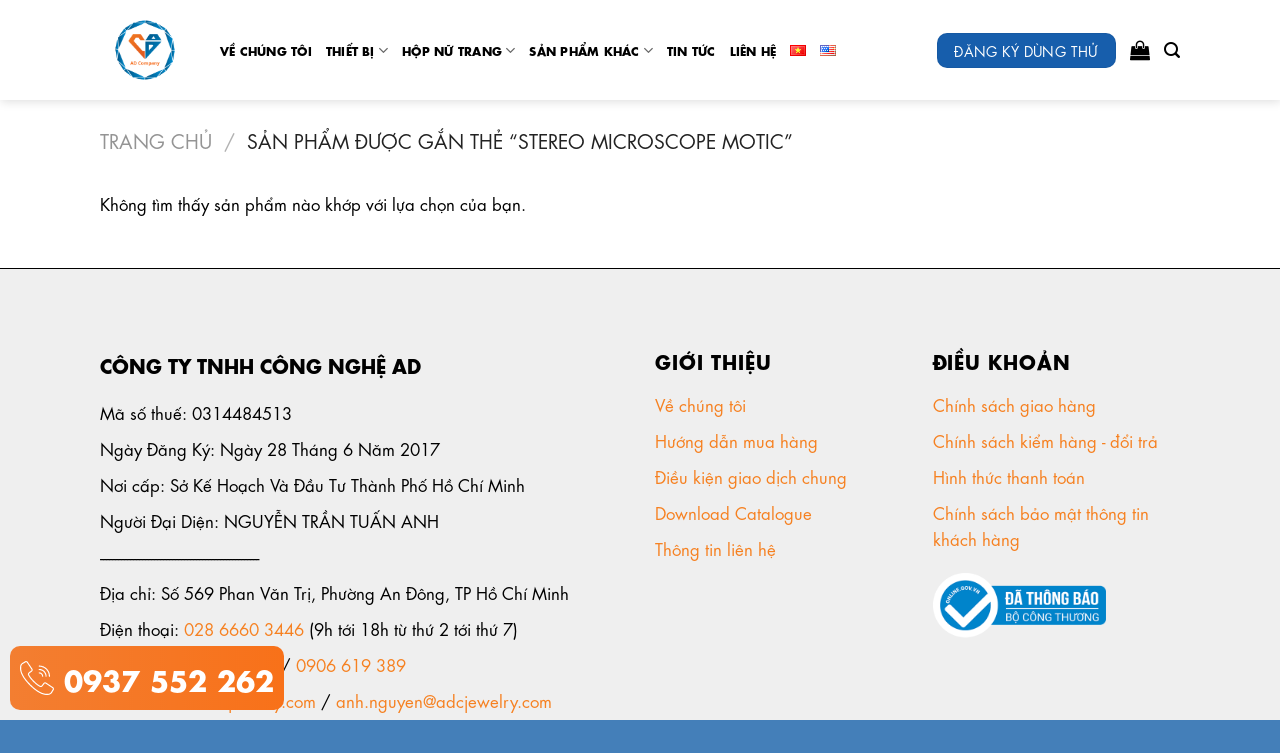

--- FILE ---
content_type: text/html; charset=UTF-8
request_url: https://adcjewelry.com/product-tag/stereo-microscope-motic/
body_size: 28066
content:
<!DOCTYPE html>
<!--[if IE 9 ]> <html lang="vi" prefix="og: http://ogp.me/ns#" class="ie9 loading-site no-js"> <![endif]-->
<!--[if IE 8 ]> <html lang="vi" prefix="og: http://ogp.me/ns#" class="ie8 loading-site no-js"> <![endif]-->
<!--[if (gte IE 9)|!(IE)]><!--><html lang="vi" prefix="og: http://ogp.me/ns#" class="loading-site no-js"> <!--<![endif]-->
<head>
	<meta charset="UTF-8" />
	<meta name="viewport" content="width=device-width, initial-scale=1.0, maximum-scale=1.0, user-scalable=no" />

	<link rel="profile" href="http://gmpg.org/xfn/11" />
	<link rel="pingback" href="https://adcjewelry.com/xmlrpc.php" />

	<script>(function(html){html.className = html.className.replace(/\bno-js\b/,'js')})(document.documentElement);</script>
<title>Stereo Microscope Motic Archives - AD Company</title>
<meta name='robots' content='max-image-preview:large' />

<!-- This site is optimized with the Yoast SEO Premium plugin v9.3 - https://yoast.com/wordpress/plugins/seo/ -->
<link rel="canonical" href="https://adcjewelry.com/product-tag/stereo-microscope-motic/" />
<meta property="og:locale" content="vi_VN" />
<meta property="og:type" content="object" />
<meta property="og:title" content="Stereo Microscope Motic Archives - AD Company" />
<meta property="og:url" content="https://adcjewelry.com/product-tag/stereo-microscope-motic/" />
<meta property="og:site_name" content="AD Company" />
<meta name="twitter:card" content="summary_large_image" />
<meta name="twitter:title" content="Stereo Microscope Motic Archives - AD Company" />
<script type='application/ld+json'>{"@context":"https://schema.org","@type":"Organization","url":"https://adcjewelry.com/","sameAs":["https://www.facebook.com/CongtyAD"],"@id":"https://adcjewelry.com/#organization","name":"C\u00f4ng ty TNHH C\u00f4ng Ngh\u1ec7 AD","logo":"https://adcjewelry.com/wp-content/uploads/2018/04/cong-ty-AD.png"}</script>
<!-- / Yoast SEO Premium plugin. -->

<link rel='dns-prefetch' href='//www.google.com' />
<link rel='dns-prefetch' href='//www.googletagmanager.com' />
<link rel='dns-prefetch' href='//pagead2.googlesyndication.com' />
<link rel="alternate" type="application/rss+xml" title="Dòng thông tin AD Company &raquo;" href="https://adcjewelry.com/feed/" />
<link rel="alternate" type="application/rss+xml" title="Dòng phản hồi AD Company &raquo;" href="https://adcjewelry.com/comments/feed/" />
<link rel="alternate" type="application/rss+xml" title="Nguồn cấp AD Company &raquo; Stereo Microscope Motic Tag" href="https://adcjewelry.com/product-tag/stereo-microscope-motic/feed/" />
<script type="text/javascript">
window._wpemojiSettings = {"baseUrl":"https:\/\/s.w.org\/images\/core\/emoji\/14.0.0\/72x72\/","ext":".png","svgUrl":"https:\/\/s.w.org\/images\/core\/emoji\/14.0.0\/svg\/","svgExt":".svg","source":{"concatemoji":"https:\/\/adcjewelry.com\/wp-includes\/js\/wp-emoji-release.min.js?ver=6.3.7"}};
/*! This file is auto-generated */
!function(i,n){var o,s,e;function c(e){try{var t={supportTests:e,timestamp:(new Date).valueOf()};sessionStorage.setItem(o,JSON.stringify(t))}catch(e){}}function p(e,t,n){e.clearRect(0,0,e.canvas.width,e.canvas.height),e.fillText(t,0,0);var t=new Uint32Array(e.getImageData(0,0,e.canvas.width,e.canvas.height).data),r=(e.clearRect(0,0,e.canvas.width,e.canvas.height),e.fillText(n,0,0),new Uint32Array(e.getImageData(0,0,e.canvas.width,e.canvas.height).data));return t.every(function(e,t){return e===r[t]})}function u(e,t,n){switch(t){case"flag":return n(e,"\ud83c\udff3\ufe0f\u200d\u26a7\ufe0f","\ud83c\udff3\ufe0f\u200b\u26a7\ufe0f")?!1:!n(e,"\ud83c\uddfa\ud83c\uddf3","\ud83c\uddfa\u200b\ud83c\uddf3")&&!n(e,"\ud83c\udff4\udb40\udc67\udb40\udc62\udb40\udc65\udb40\udc6e\udb40\udc67\udb40\udc7f","\ud83c\udff4\u200b\udb40\udc67\u200b\udb40\udc62\u200b\udb40\udc65\u200b\udb40\udc6e\u200b\udb40\udc67\u200b\udb40\udc7f");case"emoji":return!n(e,"\ud83e\udef1\ud83c\udffb\u200d\ud83e\udef2\ud83c\udfff","\ud83e\udef1\ud83c\udffb\u200b\ud83e\udef2\ud83c\udfff")}return!1}function f(e,t,n){var r="undefined"!=typeof WorkerGlobalScope&&self instanceof WorkerGlobalScope?new OffscreenCanvas(300,150):i.createElement("canvas"),a=r.getContext("2d",{willReadFrequently:!0}),o=(a.textBaseline="top",a.font="600 32px Arial",{});return e.forEach(function(e){o[e]=t(a,e,n)}),o}function t(e){var t=i.createElement("script");t.src=e,t.defer=!0,i.head.appendChild(t)}"undefined"!=typeof Promise&&(o="wpEmojiSettingsSupports",s=["flag","emoji"],n.supports={everything:!0,everythingExceptFlag:!0},e=new Promise(function(e){i.addEventListener("DOMContentLoaded",e,{once:!0})}),new Promise(function(t){var n=function(){try{var e=JSON.parse(sessionStorage.getItem(o));if("object"==typeof e&&"number"==typeof e.timestamp&&(new Date).valueOf()<e.timestamp+604800&&"object"==typeof e.supportTests)return e.supportTests}catch(e){}return null}();if(!n){if("undefined"!=typeof Worker&&"undefined"!=typeof OffscreenCanvas&&"undefined"!=typeof URL&&URL.createObjectURL&&"undefined"!=typeof Blob)try{var e="postMessage("+f.toString()+"("+[JSON.stringify(s),u.toString(),p.toString()].join(",")+"));",r=new Blob([e],{type:"text/javascript"}),a=new Worker(URL.createObjectURL(r),{name:"wpTestEmojiSupports"});return void(a.onmessage=function(e){c(n=e.data),a.terminate(),t(n)})}catch(e){}c(n=f(s,u,p))}t(n)}).then(function(e){for(var t in e)n.supports[t]=e[t],n.supports.everything=n.supports.everything&&n.supports[t],"flag"!==t&&(n.supports.everythingExceptFlag=n.supports.everythingExceptFlag&&n.supports[t]);n.supports.everythingExceptFlag=n.supports.everythingExceptFlag&&!n.supports.flag,n.DOMReady=!1,n.readyCallback=function(){n.DOMReady=!0}}).then(function(){return e}).then(function(){var e;n.supports.everything||(n.readyCallback(),(e=n.source||{}).concatemoji?t(e.concatemoji):e.wpemoji&&e.twemoji&&(t(e.twemoji),t(e.wpemoji)))}))}((window,document),window._wpemojiSettings);
</script>
<style type="text/css">
img.wp-smiley,
img.emoji {
	display: inline !important;
	border: none !important;
	box-shadow: none !important;
	height: 1em !important;
	width: 1em !important;
	margin: 0 0.07em !important;
	vertical-align: -0.1em !important;
	background: none !important;
	padding: 0 !important;
}
</style>
	
<link rel='stylesheet' id='wp-block-library-css' href='https://adcjewelry.com/wp-includes/css/dist/block-library/style.min.css?ver=6.3.7' type='text/css' media='all' />
<style id='classic-theme-styles-inline-css' type='text/css'>
/*! This file is auto-generated */
.wp-block-button__link{color:#fff;background-color:#32373c;border-radius:9999px;box-shadow:none;text-decoration:none;padding:calc(.667em + 2px) calc(1.333em + 2px);font-size:1.125em}.wp-block-file__button{background:#32373c;color:#fff;text-decoration:none}
</style>
<style id='global-styles-inline-css' type='text/css'>
body{--wp--preset--color--black: #000000;--wp--preset--color--cyan-bluish-gray: #abb8c3;--wp--preset--color--white: #ffffff;--wp--preset--color--pale-pink: #f78da7;--wp--preset--color--vivid-red: #cf2e2e;--wp--preset--color--luminous-vivid-orange: #ff6900;--wp--preset--color--luminous-vivid-amber: #fcb900;--wp--preset--color--light-green-cyan: #7bdcb5;--wp--preset--color--vivid-green-cyan: #00d084;--wp--preset--color--pale-cyan-blue: #8ed1fc;--wp--preset--color--vivid-cyan-blue: #0693e3;--wp--preset--color--vivid-purple: #9b51e0;--wp--preset--gradient--vivid-cyan-blue-to-vivid-purple: linear-gradient(135deg,rgba(6,147,227,1) 0%,rgb(155,81,224) 100%);--wp--preset--gradient--light-green-cyan-to-vivid-green-cyan: linear-gradient(135deg,rgb(122,220,180) 0%,rgb(0,208,130) 100%);--wp--preset--gradient--luminous-vivid-amber-to-luminous-vivid-orange: linear-gradient(135deg,rgba(252,185,0,1) 0%,rgba(255,105,0,1) 100%);--wp--preset--gradient--luminous-vivid-orange-to-vivid-red: linear-gradient(135deg,rgba(255,105,0,1) 0%,rgb(207,46,46) 100%);--wp--preset--gradient--very-light-gray-to-cyan-bluish-gray: linear-gradient(135deg,rgb(238,238,238) 0%,rgb(169,184,195) 100%);--wp--preset--gradient--cool-to-warm-spectrum: linear-gradient(135deg,rgb(74,234,220) 0%,rgb(151,120,209) 20%,rgb(207,42,186) 40%,rgb(238,44,130) 60%,rgb(251,105,98) 80%,rgb(254,248,76) 100%);--wp--preset--gradient--blush-light-purple: linear-gradient(135deg,rgb(255,206,236) 0%,rgb(152,150,240) 100%);--wp--preset--gradient--blush-bordeaux: linear-gradient(135deg,rgb(254,205,165) 0%,rgb(254,45,45) 50%,rgb(107,0,62) 100%);--wp--preset--gradient--luminous-dusk: linear-gradient(135deg,rgb(255,203,112) 0%,rgb(199,81,192) 50%,rgb(65,88,208) 100%);--wp--preset--gradient--pale-ocean: linear-gradient(135deg,rgb(255,245,203) 0%,rgb(182,227,212) 50%,rgb(51,167,181) 100%);--wp--preset--gradient--electric-grass: linear-gradient(135deg,rgb(202,248,128) 0%,rgb(113,206,126) 100%);--wp--preset--gradient--midnight: linear-gradient(135deg,rgb(2,3,129) 0%,rgb(40,116,252) 100%);--wp--preset--font-size--small: 13px;--wp--preset--font-size--medium: 20px;--wp--preset--font-size--large: 36px;--wp--preset--font-size--x-large: 42px;--wp--preset--spacing--20: 0.44rem;--wp--preset--spacing--30: 0.67rem;--wp--preset--spacing--40: 1rem;--wp--preset--spacing--50: 1.5rem;--wp--preset--spacing--60: 2.25rem;--wp--preset--spacing--70: 3.38rem;--wp--preset--spacing--80: 5.06rem;--wp--preset--shadow--natural: 6px 6px 9px rgba(0, 0, 0, 0.2);--wp--preset--shadow--deep: 12px 12px 50px rgba(0, 0, 0, 0.4);--wp--preset--shadow--sharp: 6px 6px 0px rgba(0, 0, 0, 0.2);--wp--preset--shadow--outlined: 6px 6px 0px -3px rgba(255, 255, 255, 1), 6px 6px rgba(0, 0, 0, 1);--wp--preset--shadow--crisp: 6px 6px 0px rgba(0, 0, 0, 1);}:where(.is-layout-flex){gap: 0.5em;}:where(.is-layout-grid){gap: 0.5em;}body .is-layout-flow > .alignleft{float: left;margin-inline-start: 0;margin-inline-end: 2em;}body .is-layout-flow > .alignright{float: right;margin-inline-start: 2em;margin-inline-end: 0;}body .is-layout-flow > .aligncenter{margin-left: auto !important;margin-right: auto !important;}body .is-layout-constrained > .alignleft{float: left;margin-inline-start: 0;margin-inline-end: 2em;}body .is-layout-constrained > .alignright{float: right;margin-inline-start: 2em;margin-inline-end: 0;}body .is-layout-constrained > .aligncenter{margin-left: auto !important;margin-right: auto !important;}body .is-layout-constrained > :where(:not(.alignleft):not(.alignright):not(.alignfull)){max-width: var(--wp--style--global--content-size);margin-left: auto !important;margin-right: auto !important;}body .is-layout-constrained > .alignwide{max-width: var(--wp--style--global--wide-size);}body .is-layout-flex{display: flex;}body .is-layout-flex{flex-wrap: wrap;align-items: center;}body .is-layout-flex > *{margin: 0;}body .is-layout-grid{display: grid;}body .is-layout-grid > *{margin: 0;}:where(.wp-block-columns.is-layout-flex){gap: 2em;}:where(.wp-block-columns.is-layout-grid){gap: 2em;}:where(.wp-block-post-template.is-layout-flex){gap: 1.25em;}:where(.wp-block-post-template.is-layout-grid){gap: 1.25em;}.has-black-color{color: var(--wp--preset--color--black) !important;}.has-cyan-bluish-gray-color{color: var(--wp--preset--color--cyan-bluish-gray) !important;}.has-white-color{color: var(--wp--preset--color--white) !important;}.has-pale-pink-color{color: var(--wp--preset--color--pale-pink) !important;}.has-vivid-red-color{color: var(--wp--preset--color--vivid-red) !important;}.has-luminous-vivid-orange-color{color: var(--wp--preset--color--luminous-vivid-orange) !important;}.has-luminous-vivid-amber-color{color: var(--wp--preset--color--luminous-vivid-amber) !important;}.has-light-green-cyan-color{color: var(--wp--preset--color--light-green-cyan) !important;}.has-vivid-green-cyan-color{color: var(--wp--preset--color--vivid-green-cyan) !important;}.has-pale-cyan-blue-color{color: var(--wp--preset--color--pale-cyan-blue) !important;}.has-vivid-cyan-blue-color{color: var(--wp--preset--color--vivid-cyan-blue) !important;}.has-vivid-purple-color{color: var(--wp--preset--color--vivid-purple) !important;}.has-black-background-color{background-color: var(--wp--preset--color--black) !important;}.has-cyan-bluish-gray-background-color{background-color: var(--wp--preset--color--cyan-bluish-gray) !important;}.has-white-background-color{background-color: var(--wp--preset--color--white) !important;}.has-pale-pink-background-color{background-color: var(--wp--preset--color--pale-pink) !important;}.has-vivid-red-background-color{background-color: var(--wp--preset--color--vivid-red) !important;}.has-luminous-vivid-orange-background-color{background-color: var(--wp--preset--color--luminous-vivid-orange) !important;}.has-luminous-vivid-amber-background-color{background-color: var(--wp--preset--color--luminous-vivid-amber) !important;}.has-light-green-cyan-background-color{background-color: var(--wp--preset--color--light-green-cyan) !important;}.has-vivid-green-cyan-background-color{background-color: var(--wp--preset--color--vivid-green-cyan) !important;}.has-pale-cyan-blue-background-color{background-color: var(--wp--preset--color--pale-cyan-blue) !important;}.has-vivid-cyan-blue-background-color{background-color: var(--wp--preset--color--vivid-cyan-blue) !important;}.has-vivid-purple-background-color{background-color: var(--wp--preset--color--vivid-purple) !important;}.has-black-border-color{border-color: var(--wp--preset--color--black) !important;}.has-cyan-bluish-gray-border-color{border-color: var(--wp--preset--color--cyan-bluish-gray) !important;}.has-white-border-color{border-color: var(--wp--preset--color--white) !important;}.has-pale-pink-border-color{border-color: var(--wp--preset--color--pale-pink) !important;}.has-vivid-red-border-color{border-color: var(--wp--preset--color--vivid-red) !important;}.has-luminous-vivid-orange-border-color{border-color: var(--wp--preset--color--luminous-vivid-orange) !important;}.has-luminous-vivid-amber-border-color{border-color: var(--wp--preset--color--luminous-vivid-amber) !important;}.has-light-green-cyan-border-color{border-color: var(--wp--preset--color--light-green-cyan) !important;}.has-vivid-green-cyan-border-color{border-color: var(--wp--preset--color--vivid-green-cyan) !important;}.has-pale-cyan-blue-border-color{border-color: var(--wp--preset--color--pale-cyan-blue) !important;}.has-vivid-cyan-blue-border-color{border-color: var(--wp--preset--color--vivid-cyan-blue) !important;}.has-vivid-purple-border-color{border-color: var(--wp--preset--color--vivid-purple) !important;}.has-vivid-cyan-blue-to-vivid-purple-gradient-background{background: var(--wp--preset--gradient--vivid-cyan-blue-to-vivid-purple) !important;}.has-light-green-cyan-to-vivid-green-cyan-gradient-background{background: var(--wp--preset--gradient--light-green-cyan-to-vivid-green-cyan) !important;}.has-luminous-vivid-amber-to-luminous-vivid-orange-gradient-background{background: var(--wp--preset--gradient--luminous-vivid-amber-to-luminous-vivid-orange) !important;}.has-luminous-vivid-orange-to-vivid-red-gradient-background{background: var(--wp--preset--gradient--luminous-vivid-orange-to-vivid-red) !important;}.has-very-light-gray-to-cyan-bluish-gray-gradient-background{background: var(--wp--preset--gradient--very-light-gray-to-cyan-bluish-gray) !important;}.has-cool-to-warm-spectrum-gradient-background{background: var(--wp--preset--gradient--cool-to-warm-spectrum) !important;}.has-blush-light-purple-gradient-background{background: var(--wp--preset--gradient--blush-light-purple) !important;}.has-blush-bordeaux-gradient-background{background: var(--wp--preset--gradient--blush-bordeaux) !important;}.has-luminous-dusk-gradient-background{background: var(--wp--preset--gradient--luminous-dusk) !important;}.has-pale-ocean-gradient-background{background: var(--wp--preset--gradient--pale-ocean) !important;}.has-electric-grass-gradient-background{background: var(--wp--preset--gradient--electric-grass) !important;}.has-midnight-gradient-background{background: var(--wp--preset--gradient--midnight) !important;}.has-small-font-size{font-size: var(--wp--preset--font-size--small) !important;}.has-medium-font-size{font-size: var(--wp--preset--font-size--medium) !important;}.has-large-font-size{font-size: var(--wp--preset--font-size--large) !important;}.has-x-large-font-size{font-size: var(--wp--preset--font-size--x-large) !important;}
.wp-block-navigation a:where(:not(.wp-element-button)){color: inherit;}
:where(.wp-block-post-template.is-layout-flex){gap: 1.25em;}:where(.wp-block-post-template.is-layout-grid){gap: 1.25em;}
:where(.wp-block-columns.is-layout-flex){gap: 2em;}:where(.wp-block-columns.is-layout-grid){gap: 2em;}
.wp-block-pullquote{font-size: 1.5em;line-height: 1.6;}
</style>
<link rel='stylesheet' id='contact-form-7-css' href='https://adcjewelry.com/wp-content/plugins/contact-form-7/includes/css/styles.css?ver=5.1.1' type='text/css' media='all' />
<style id='woocommerce-inline-inline-css' type='text/css'>
.woocommerce form .form-row .required { visibility: visible; }
</style>
<link rel='stylesheet' id='flatsome-icons-css' href='https://adcjewelry.com/wp-content/themes/vn-theme/assets/css/fl-icons.css?ver=3.3' type='text/css' media='all' />
<link rel='stylesheet' id='flatsome-main-css' href='https://adcjewelry.com/wp-content/themes/vn-theme/assets/css/flatsome.css?ver=3.7.2' type='text/css' media='all' />
<link rel='stylesheet' id='flatsome-shop-css' href='https://adcjewelry.com/wp-content/themes/vn-theme/assets/css/flatsome-shop.css?ver=3.7.2' type='text/css' media='all' />
<link rel='stylesheet' id='flatsome-style-css' href='https://adcjewelry.com/wp-content/themes/vn-theme-child/style.css?ver=3.0' type='text/css' media='all' />
<script type='text/javascript' src='https://adcjewelry.com/wp-includes/js/jquery/jquery.min.js?ver=3.7.0' id='jquery-core-js'></script>
<script type='text/javascript' src='https://adcjewelry.com/wp-includes/js/jquery/jquery-migrate.min.js?ver=3.4.1' id='jquery-migrate-js'></script>

<!-- Đoạn mã Google tag (gtag.js) được thêm bởi Site Kit -->
<!-- Đoạn mã Google Analytics được thêm bởi Site Kit -->
<script type='text/javascript' src='https://www.googletagmanager.com/gtag/js?id=GT-WRCZNQN' id='google_gtagjs-js' async></script>
<script id="google_gtagjs-js-after" type="text/javascript">
window.dataLayer = window.dataLayer || [];function gtag(){dataLayer.push(arguments);}
gtag("set","linker",{"domains":["adcjewelry.com"]});
gtag("js", new Date());
gtag("set", "developer_id.dZTNiMT", true);
gtag("config", "GT-WRCZNQN");
</script>
<link rel="https://api.w.org/" href="https://adcjewelry.com/wp-json/" /><link rel="EditURI" type="application/rsd+xml" title="RSD" href="https://adcjewelry.com/xmlrpc.php?rsd" />
<meta name="generator" content="WordPress 6.3.7" />
<meta name="generator" content="WooCommerce 3.5.10" />
<meta name="generator" content="Site Kit by Google 1.170.0" /><meta name="google-site-verification" content="czY5db6s8kVUqIwopR5q6J5wM7QpPCMkmZNwRGKgPGo" />
<!-- Facebook Pixel Code -->
<script>
  !function(f,b,e,v,n,t,s)
  {if(f.fbq)return;n=f.fbq=function(){n.callMethod?
  n.callMethod.apply(n,arguments):n.queue.push(arguments)};
  if(!f._fbq)f._fbq=n;n.push=n;n.loaded=!0;n.version='2.0';
  n.queue=[];t=b.createElement(e);t.async=!0;
  t.src=v;s=b.getElementsByTagName(e)[0];
  s.parentNode.insertBefore(t,s)}(window, document,'script',
  'https://connect.facebook.net/en_US/fbevents.js');
  fbq('init', '639079576700202');
  fbq('track', 'PageView');
</script>
<noscript><img height="1" width="1" style="display:none"
  src="https://www.facebook.com/tr?id=639079576700202&ev=PageView&noscript=1"
/></noscript>
<!-- End Facebook Pixel Code --><style>.bg{opacity: 0; transition: opacity 1s; -webkit-transition: opacity 1s;} .bg-loaded{opacity: 1;}</style><!--[if IE]><link rel="stylesheet" type="text/css" href="https://adcjewelry.com/wp-content/themes/vn-theme/assets/css/ie-fallback.css"><script src="//cdnjs.cloudflare.com/ajax/libs/html5shiv/3.6.1/html5shiv.js"></script><script>var head = document.getElementsByTagName('head')[0],style = document.createElement('style');style.type = 'text/css';style.styleSheet.cssText = ':before,:after{content:none !important';head.appendChild(style);setTimeout(function(){head.removeChild(style);}, 0);</script><script src="https://adcjewelry.com/wp-content/themes/vn-theme/assets/libs/ie-flexibility.js"></script><![endif]--><!-- Google Tag Manager -->
<script>(function(w,d,s,l,i){w[l]=w[l]||[];w[l].push({'gtm.start':
new Date().getTime(),event:'gtm.js'});var f=d.getElementsByTagName(s)[0],
j=d.createElement(s),dl=l!='dataLayer'?'&l='+l:'';j.async=true;j.src=
'https://www.googletagmanager.com/gtm.js?id='+i+dl;f.parentNode.insertBefore(j,f);
})(window,document,'script','dataLayer','GTM-WLMJZXR');</script>
<!-- End Google Tag Manager -->	<noscript><style>.woocommerce-product-gallery{ opacity: 1 !important; }</style></noscript>
	
<!-- Thẻ meta Google AdSense được thêm bởi Site Kit -->
<meta name="google-adsense-platform-account" content="ca-host-pub-2644536267352236">
<meta name="google-adsense-platform-domain" content="sitekit.withgoogle.com">
<!-- Kết thúc thẻ meta Google AdSense được thêm bởi Site Kit -->

<!-- Mã đoạn Google AdSense được thêm bởi Site Kit -->
<script async="async" src="https://pagead2.googlesyndication.com/pagead/js/adsbygoogle.js?client=ca-pub-3472396937514804&amp;host=ca-host-pub-2644536267352236" crossorigin="anonymous" type="text/javascript"></script>

<!-- Kết thúc mã đoạn Google AdSense được thêm bởi Site Kit -->
<link rel="icon" href="https://adcjewelry.com/wp-content/uploads/2025/08/cropped-Logo-AD-moi-06-1-32x32.png" sizes="32x32" />
<link rel="icon" href="https://adcjewelry.com/wp-content/uploads/2025/08/cropped-Logo-AD-moi-06-1-192x192.png" sizes="192x192" />
<link rel="apple-touch-icon" href="https://adcjewelry.com/wp-content/uploads/2025/08/cropped-Logo-AD-moi-06-1-180x180.png" />
<meta name="msapplication-TileImage" content="https://adcjewelry.com/wp-content/uploads/2025/08/cropped-Logo-AD-moi-06-1-270x270.png" />
<style id="custom-css" type="text/css">:root {--primary-color: #175eac;}/* Site Width */.full-width .ubermenu-nav, .container, .row{max-width: 1110px}.row.row-collapse{max-width: 1080px}.row.row-small{max-width: 1102.5px}.row.row-large{max-width: 1140px}body.framed, body.framed header, body.framed .header-wrapper, body.boxed, body.boxed header, body.boxed .header-wrapper, body.boxed .is-sticky-section{ max-width: 1080px}.header-main{height: 100px}#logo img{max-height: 100px}#logo{width:90px;}#logo img{padding:2px 0;}.header-bottom{min-height: 55px}.header-top{min-height: 30px}.has-transparent + .page-title:first-of-type,.has-transparent + #main > .page-title,.has-transparent + #main > div > .page-title,.has-transparent + #main .page-header-wrapper:first-of-type .page-title{padding-top: 100px;}.header.show-on-scroll,.stuck .header-main{height:70px!important}.stuck #logo img{max-height: 70px!important}.search-form{ width: 60%;}.header-bottom {background-color: #f1f1f1}.header-main .nav > li > a{line-height: 16px }.stuck .header-main .nav > li > a{line-height: 50px }.header-bottom-nav > li > a{line-height: 16px }@media (max-width: 549px) {.header-main{height: 73px}#logo img{max-height: 73px}}.nav-dropdown{font-size:60%}/* Color */.accordion-title.active, .has-icon-bg .icon .icon-inner,.logo a, .primary.is-underline, .primary.is-link, .badge-outline .badge-inner, .nav-outline > li.active> a,.nav-outline >li.active > a, .cart-icon strong,[data-color='primary'], .is-outline.primary{color: #175eac;}/* Color !important */[data-text-color="primary"]{color: #175eac!important;}/* Background Color */[data-text-bg="primary"]{background-color: #175eac;}/* Background */.scroll-to-bullets a,.featured-title, .label-new.menu-item > a:after, .nav-pagination > li > .current,.nav-pagination > li > span:hover,.nav-pagination > li > a:hover,.has-hover:hover .badge-outline .badge-inner,button[type="submit"], .button.wc-forward:not(.checkout):not(.checkout-button), .button.submit-button, .button.primary:not(.is-outline),.featured-table .title,.is-outline:hover, .has-icon:hover .icon-label,.nav-dropdown-bold .nav-column li > a:hover, .nav-dropdown.nav-dropdown-bold > li > a:hover, .nav-dropdown-bold.dark .nav-column li > a:hover, .nav-dropdown.nav-dropdown-bold.dark > li > a:hover, .is-outline:hover, .tagcloud a:hover,.grid-tools a, input[type='submit']:not(.is-form), .box-badge:hover .box-text, input.button.alt,.nav-box > li > a:hover,.nav-box > li.active > a,.nav-pills > li.active > a ,.current-dropdown .cart-icon strong, .cart-icon:hover strong, .nav-line-bottom > li > a:before, .nav-line-grow > li > a:before, .nav-line > li > a:before,.banner, .header-top, .slider-nav-circle .flickity-prev-next-button:hover svg, .slider-nav-circle .flickity-prev-next-button:hover .arrow, .primary.is-outline:hover, .button.primary:not(.is-outline), input[type='submit'].primary, input[type='submit'].primary, input[type='reset'].button, input[type='button'].primary, .badge-inner{background-color: #175eac;}/* Border */.nav-vertical.nav-tabs > li.active > a,.scroll-to-bullets a.active,.nav-pagination > li > .current,.nav-pagination > li > span:hover,.nav-pagination > li > a:hover,.has-hover:hover .badge-outline .badge-inner,.accordion-title.active,.featured-table,.is-outline:hover, .tagcloud a:hover,blockquote, .has-border, .cart-icon strong:after,.cart-icon strong,.blockUI:before, .processing:before,.loading-spin, .slider-nav-circle .flickity-prev-next-button:hover svg, .slider-nav-circle .flickity-prev-next-button:hover .arrow, .primary.is-outline:hover{border-color: #175eac}.nav-tabs > li.active > a{border-top-color: #175eac}.widget_shopping_cart_content .blockUI.blockOverlay:before { border-left-color: #175eac }.woocommerce-checkout-review-order .blockUI.blockOverlay:before { border-left-color: #175eac }/* Fill */.slider .flickity-prev-next-button:hover svg,.slider .flickity-prev-next-button:hover .arrow{fill: #175eac;}/* Background Color */[data-icon-label]:after, .secondary.is-underline:hover,.secondary.is-outline:hover,.icon-label,.button.secondary:not(.is-outline),.button.alt:not(.is-outline), .badge-inner.on-sale, .button.checkout, .single_add_to_cart_button{ background-color:#f68121; }[data-text-bg="secondary"]{background-color: #f68121;}/* Color */.secondary.is-underline,.secondary.is-link, .secondary.is-outline,.stars a.active, .star-rating:before, .woocommerce-page .star-rating:before,.star-rating span:before, .color-secondary{color: #f68121}/* Color !important */[data-text-color="secondary"]{color: #f68121!important;}/* Border */.secondary.is-outline:hover{border-color:#f68121}body{font-size: 105%;}@media screen and (max-width: 549px){body{font-size: 100%;}}body{font-family:"-apple-system, BlinkMacSystemFont, &quot;Segoe UI&quot;, Roboto, Oxygen-Sans, Ubuntu, Cantarell, &quot;Helvetica Neue&quot;, sans-serif", sans-serif}body{font-weight: 0}body{color: #000000}.nav > li > a {font-family:"-apple-system, BlinkMacSystemFont, &quot;Segoe UI&quot;, Roboto, Oxygen-Sans, Ubuntu, Cantarell, &quot;Helvetica Neue&quot;, sans-serif", sans-serif;}.nav > li > a {font-weight: 700;}h1,h2,h3,h4,h5,h6,.heading-font, .off-canvas-center .nav-sidebar.nav-vertical > li > a{font-family: "-apple-system, BlinkMacSystemFont, &quot;Segoe UI&quot;, Roboto, Oxygen-Sans, Ubuntu, Cantarell, &quot;Helvetica Neue&quot;, sans-serif", sans-serif;}h1,h2,h3,h4,h5,h6,.heading-font,.banner h1,.banner h2{font-weight: 700;}h1,h2,h3,h4,h5,h6,.heading-font{color: #000000;}.alt-font{font-family: "-apple-system, BlinkMacSystemFont, &quot;Segoe UI&quot;, Roboto, Oxygen-Sans, Ubuntu, Cantarell, &quot;Helvetica Neue&quot;, sans-serif", sans-serif;}.alt-font{font-weight: 0!important;}.header:not(.transparent) .header-nav.nav > li > a {color: #000000;}.header:not(.transparent) .header-nav.nav > li > a:hover,.header:not(.transparent) .header-nav.nav > li.active > a,.header:not(.transparent) .header-nav.nav > li.current > a,.header:not(.transparent) .header-nav.nav > li > a.active,.header:not(.transparent) .header-nav.nav > li > a.current{color: #ffa64d;}.header-nav.nav-line-bottom > li > a:before,.header-nav.nav-line-grow > li > a:before,.header-nav.nav-line > li > a:before,.header-nav.nav-box > li > a:hover,.header-nav.nav-box > li.active > a,.header-nav.nav-pills > li > a:hover,.header-nav.nav-pills > li.active > a{color:#FFF!important;background-color: #ffa64d;}a{color: #f68121;}a:hover{color: #c25903;}.tagcloud a:hover{border-color: #c25903;background-color: #c25903;}.products.has-equal-box-heights .box-image {padding-top: 100%;}@media screen and (min-width: 550px){.products .box-vertical .box-image{min-width: 600px!important;width: 600px!important;}}.absolute-footer, html{background-color: #447fb9}/* Custom CSS */.block-footer ul li {list-style: none;margin: 10px 0px 0px}.rightArrow {float:right;}.footer-1 {padding-top:60px!important;padding-bottom:0px!important;}.footer-wrapper {border-top: 1px solid #000000;}.block-footer-left {padding-bottom:0px;}.block-footer-right {padding-bottom:0px;}.block-footer h4 {padding-bottom: 10px;}.absolute-footer {color: rgb(0, 0, 0);font-size: 1em;}ul.footer-social {list-style: none;}.footer-social>li {display: inline-block;list-style: none;padding: 0 5px;position: relative;transition: background-color .3s;margin-bottom: 0px;}ul.footer-link {list-style: none;}ul.footer-link li {display: inline-block;text-transform: uppercase;margin: 0 8px 0 0;padding: 0;}.form-sub{display: inline-flex;width:50%;}.fa-3x {font-size: 1.4em;}.ml-half {margin-left: 0;}.form-flat input:not([type="submit"]){border-radius: 0px;}.form-flat input {border-radius: 0;}.flex-row.form-flat .flex-col {padding-right: 0;}.payment-icon {margin: 5px 5px 20px!important;}.border-top {border-top:1px solid #000;}.border-bottom {border-bottom:3px solid rgb(255, 166, 77);}.button span {font-weight: normal;}.slide-col .flickity-prev-next-button.previous:before {content: url(/wp-content/uploads/2018/12/large-arrow-left.png);position: absolute;top: 40%;bottom: 0;left: -40px;right: 0;margin: auto;}.slide-col .flickity-prev-next-button.next:before {content: url(/wp-content/uploads/2018/12/large-arrow-right.png);position: absolute;top: 40%;bottom: 0;left: 0;right: -40px;margin: auto;}.slide-col .flickity-prev-next-button svg {display:none;}.button, button, input, textarea, select, fieldset {font-weight: normal!important;}.slider-nav-push:not(.slider-nav-reveal) .flickity-prev-next-button {width: 80px;}.product-short-description ul li {list-style-type: none;margin-left: 0px;}.product-short-description {text-align:justify;margin-bottom: 30px;}.product_meta {border: 1px solid #871818;padding: 20px;}.product_meta>span {border-bottom: 1px dotted #8c8c8c;border-top:none;}.single_add_to_cart_button {width:78%;}.woocommerce-ordering, .woocommerce-ordering select {display: none;}.price-wrapper {padding:10px 0;}.product-short-description:before{content:"";}th:first-child, td:first-child {padding-left: 10px;}.col-1 {position: relative;margin: 0;padding: 0 5px 0px;width: 100%;}.button-full{width:100%!important;}.star-rating:before {color: #ffa64d!important;}.star-rating span:before {color: #ffa64d;}.testimonial-name{font-weight:normal;}.slide-col2 .flickity-prev-next-button {width: 100px;}.slide-col2 .flickity-prev-next-button.previous:before {content: url(/wp-content/uploads/2018/12/large-arrow-left.png);position: absolute;top: 30%;bottom: 0;left: 0;right: 0;margin: auto;}.slide-col2 .flickity-prev-next-button.next:before {content: url(/wp-content/uploads/2018/12/large-arrow-right.png);position: absolute;top: 30%;bottom: 0;left: 0;right: 0;margin: auto;}.slide-col2 .flickity-prev-next-button svg {display:none;}footer.entry-meta {border-bottom: 1px solid #ececec;}.badge-inner {font-weight:normal;}.single-page ul li {list-style-type: none;margin-left: 0px;}.single-page ul li:before {content: "— ";}.single-page ul.li {margin: 40px 0 40px;}ul.list-logodoitac {padding: 0;list-style-type: none;text-align: center;padding-bottom: 22px;}ul.list-logodoitac li {display: inline-block;margin: 40px 15px;text-align: center;list-style-type: none;}ul.list-logodoitac li {/*-webkit-box-reflect: below 0 -webkit-gradient(linear,left top,left bottom,from(#00000017),color-stop(45%,#00000054),to(rgba(250, 250, 250, 0.39)))*/;width: auto;height: 20px;text-transform: uppercase;color:#f68121;font-family: 'ElleFuturaBold', Helvetica, sans-serif!important;} ul.list-logodoitac li strong{color:#175eac;}input[type='date']:focus, input[type=email]:focus, input[type=tel]:focus, input[type=text]:focus, textarea:focus, select:focus {border-bottom: 1px solid #ffa64d;box-shadow: none;background-color: transparent;}input[type='date'], input[type=email], input[type=text], input[type=tel], textarea, select, .select2-container .select2-choice, .select2-container .select2-selection {border-bottom: 1px dotted #000;border-top:none;border-right:none;border-left:none;background-color: transparent;box-shadow: none;}select {box-shadow: none;}.brand-repair img {-webkit-box-reflect: below 0 -webkit-gradient(linear,left top,left bottom,from(transparent),color-stop(45%,transparent),to(rgba(250,250,250,0.3)));}.mfp-close {background: #871818;}.table-customize tr:nth-child(even){background-color: #efefef;}.bt2{background: transparent!important;border: 1px solid!important;color: #000!important;}.bt2:hover{background:#ffa64d!important;color:#fff!important;}.bg-gt{ background-image: url(/wp-content/uploads/2018/12/bg-03.png);background-position: right bottom;background-size: contain;background-repeat: no-repeat;}.bg-tintuc{background-image: url(/wp-content/uploads/2018/12/bg-tin-tuc-2.png);background-position: left bottom;background-size: auto;background-repeat: no-repeat;}.bg-kh{background-image: url(/wp-content/uploads/2018/12/bg-tin-tuc-3.png);background-position: left top;background-size: auto;background-repeat: no-repeat;}.footer-sec{padding-top:80px!important;padding-bottom:20px!important;}.absolute-footer {border-top: 2px solid #f37e31;padding-bottom: 10px;padding-top: 15px;}.payment-icon {margin: 5px 5px 5px!important;}.why-choice{border-top: 1px solid #dbdbdb;border-bottom: 1px solid #dbdbdb;}.page-lh{padding-top:80px!important;padding-bottom:0px!important;}.gt-home{padding: 0px 40px 0px 20%!important;}.button.is-outline{border: 1px solid currentColor;font-size: 1.3em;}.nav-pagination>li>span, .nav-pagination>li>a{border:1px solid!important;font-size: 1.3em;}h3.product-section-title-related{text-align:center;}h1.product-title{font-size:28px;line-height:38px;}.hotline-1{background-color: #e9f5fc;padding: 10px;margin-bottom: 40px;border: 1px dashed;margin-left: 0!important;margin-right: 0!important;}.hotline-1 h3{color: #f68121;margin-bottom: 0px;}#tab-description ul{list-style:none;}#tab-description ul li {margin-left: 0px;}#tab-description ul li:before {content: "— ";}ul.product-tabs li{margin: 0 20px;}.phone-contact {bottom: 10px;position: fixed;left: 10px;z-index: 88;padding: 10px;background: linear-gradient(90deg,#f37e31 0%,#f87119 100%);border-radius: 10px;}.phone-contact img {width: 34px;}.phone-contact a {font-size: 28px;font-family: "ElleFuturaBold", sans-serif!important;color: #fff;vertical-align: middle;}.breadcrumbs {font-weight: normal;}.single-page table {border-collapse: collapse;}.bb {border-bottom: 1px solid #f7731d;}.bt {border-top: 1px solid #f57826;}.next-prev-nav .flex-col+.flex-col {border-left: 1px solid #f57a2a;}.single-page{text-align: justify;}.back-to-top{bottom:20%;}.nav-dropdown>li.nav-dropdown-col{display:block}.nav-dropdown{border:1px solid #ddd; padding:0}.nav-dropdown .nav-dropdown-col>a, .nav-dropdown li a{font-weight:normal !important; text-transform:none !important;font-size:15px; font-weight:500}.nav-dropdown .nav-dropdown-col>ul li:hover{background:#db0000}.nav-dropdown-default>li:hover>a, .nav-dropdown .nav-dropdown-col>ul li:hover>a{color:white}.nav-dropdown-default>li:hover{background:#fbae3c}.nav-dropdown-default>li>a{border-bottom:0 !important}.nav-dropdown-has-arrow li.has-dropdown:before{border-width: 10px;margin-left: -10px;}.nav-dropdown .nav-dropdown-col>ul{border: 1px solid #d2d2d2;margin-top:-40px;box-shadow: 2px 2px 5px #828282;display:none;position: absolute;left: 100%;z-index: 9;background: white;min-width: 240px;}.nav-dropdown>li.nav-dropdown-col{width:100%;border-right:0}.nav-dropdown .nav-dropdown-col>ul li a{padding:10px;text-transform: none;color:black}.header-nav li.nav-dropdown-col:hover >ul{display:block !important}.nav-dropdown.nav-dropdown-default>li>a {text-transform: uppercase!important;}.cart-subtotal, .order-total {display: none;}a.remove, a.icon-remove {border: 1px solid currentColor;}.shop_table thead th{border-width: 1px;border-color: #f68121;}/* Custom CSS Tablet */@media (max-width: 849px){.form-sub{display: inline-flex;width:100%;}.button-footer {width:100%!important;}.slide-col .flickity-prev-next-button.previous:before {display:none;}.slide-col .flickity-prev-next-button.next:before {display:none;}.slide-col .flickity-prev-next-button svg {display:block!important;}h1 {font-size:28px;line-height:38px;}h2 {font-size:26px;line-height:36px;}h3{font-size:24px;line-height:34px;}h4{font-size:20px;line-height:30px;}.bg-gt,.bg-tintuc,.bg-kh{background-image:none!important;}.gt-home{padding: 20px!important;}}/* Custom CSS Mobile */@media (max-width: 549px){ul.list-logodoitac li img {width: 50%;height: auto;}tr.table-en{display:none;}.table-customize tr:nth-child(even){background-color:#fff;}.phone-contact {bottom: 0;left: 0;border-radius: 0;width: 100%;text-align: center;}}.label-new.menu-item > a:after{content:"New";}.label-hot.menu-item > a:after{content:"Hot";}.label-sale.menu-item > a:after{content:"Sale";}.label-popular.menu-item > a:after{content:"Popular";}</style>		<style type="text/css" id="wp-custom-css">
			.nav>li>a, .nav-dropdown>li>a, .nav-column>li>a{
	color: #222;
}		</style>
		<style id="infinite-scroll-css" type="text/css">.page-load-status,.archive .woocommerce-pagination {display: none;}</style></head>

<body class="archive tax-product_tag term-stereo-microscope-motic term-838 woocommerce woocommerce-page woocommerce-no-js header-shadow lightbox">


<a class="skip-link screen-reader-text" href="#main">Skip to content</a>

<div id="wrapper">


<header id="header" class="header has-sticky sticky-jump">
   <div class="header-wrapper">
	<div id="masthead" class="header-main ">
      <div class="header-inner flex-row container logo-left medium-logo-center" role="navigation">

          <!-- Logo -->
          <div id="logo" class="flex-col logo">
            <!-- Header logo -->
<a href="https://adcjewelry.com/" title="AD Company - Công Ty TNHH Công Nghệ AD" rel="home">
    <img width="90" height="100" src="https://adcjewelry.com/wp-content/uploads/2025/08/Logo-AD-moi-06.png" class="header_logo header-logo" alt="AD Company"/><img  width="90" height="100" src="https://adcjewelry.com/wp-content/uploads/2025/08/Logo-AD-moi-06.jpg" class="header-logo-dark" alt="AD Company"/></a>
          </div>

          <!-- Mobile Left Elements -->
          <div class="flex-col show-for-medium flex-left">
            <ul class="mobile-nav nav nav-left ">
                          </ul>
          </div>

          <!-- Left Elements -->
          <div class="flex-col hide-for-medium flex-left
            flex-grow">
            <ul class="header-nav header-nav-main nav nav-left  nav-size-small nav-uppercase" >
              <li id="menu-item-6984" class="menu-item menu-item-type-post_type menu-item-object-page  menu-item-6984"><a href="https://adcjewelry.com/ve-chung-toi/" class="nav-top-link">Về chúng tôi</a></li>
<li id="menu-item-6978" class="menu-item menu-item-type-taxonomy menu-item-object-product_cat menu-item-has-children  menu-item-6978 has-dropdown"><a href="https://adcjewelry.com/product-category/thiet-bi/" class="nav-top-link">Thiết Bị<i class="icon-angle-down" ></i></a>
<ul class='nav-dropdown nav-dropdown-default'>
	<li id="menu-item-6996" class="menu-item menu-item-type-taxonomy menu-item-object-product_cat menu-item-has-children  menu-item-6996 nav-dropdown-col"><a href="https://adcjewelry.com/product-category/thiet-bi/but-thu-kim-cuong-vi/">Bút thử kim cương</a>
	<ul class='nav-column nav-dropdown-default'>
		<li id="menu-item-7007" class="menu-item menu-item-type-post_type menu-item-object-product  menu-item-7007"><a href="https://adcjewelry.com/product/but-thu-kim-cuong-belize-pro/">Bút thử kim cương BELIZE PRO</a></li>
		<li id="menu-item-7072" class="menu-item menu-item-type-post_type menu-item-object-product  menu-item-7072"><a href="https://adcjewelry.com/product/but-thu-kim-cuong-belize-gemlogis/">Bút thử kim cương BELIZE GEMLOGIS</a></li>
		<li id="menu-item-7036" class="menu-item menu-item-type-post_type menu-item-object-product  menu-item-7036"><a href="https://adcjewelry.com/product/but-test-moissanite-va-kim-cuong-gemlogis-maya/">Bút thử Moissanite và Kim cương – Gemlogis MAYA</a></li>
		<li id="menu-item-7127" class="menu-item menu-item-type-post_type menu-item-object-product  menu-item-7127"><a href="https://adcjewelry.com/product/but-thu-kim-cuong-gemoro/">Bút thử kim cương GEMORO Ultratester 3+</a></li>
		<li id="menu-item-7151" class="menu-item menu-item-type-post_type menu-item-object-product  menu-item-7151"><a href="https://adcjewelry.com/product/but-thu-kim-cuong-gemoro-testerossa/">Bút thử kim cương GEMORO Testerossa</a></li>
		<li id="menu-item-7164" class="menu-item menu-item-type-post_type menu-item-object-product  menu-item-7164"><a href="https://adcjewelry.com/product/but-thu-kim-cuong-nhan-tao-ari/">Bút thử kim cương nhân tạo ARI</a></li>
		<li id="menu-item-7063" class="menu-item menu-item-type-post_type menu-item-object-product  menu-item-7063"><a href="https://adcjewelry.com/product/but-thu-kim-cuong-presidium-multi-tester-iii/">Bút thử kim cương PRESIDIUM Multi Tester III</a></li>
		<li id="menu-item-7076" class="menu-item menu-item-type-post_type menu-item-object-product  menu-item-7076"><a href="https://adcjewelry.com/product/but-thu-kim-cuong-gemtrue-jem-ii/">Bút thử kim cương GEMTRUE JEM-II</a></li>
		<li id="menu-item-7073" class="menu-item menu-item-type-post_type menu-item-object-product  menu-item-7073"><a href="https://adcjewelry.com/product/but-thu-kim-cuong-diamond-selector-iv/">Bút Thử Kim Cương DIAMOND SELECTOR IV</a></li>
		<li id="menu-item-7074" class="menu-item menu-item-type-post_type menu-item-object-product  menu-item-7074"><a href="https://adcjewelry.com/product/but-soi-kim-cuong-gemax/">Bút UV soi kim cương GEMAX</a></li>
		<li id="menu-item-7064" class="menu-item menu-item-type-post_type menu-item-object-product  menu-item-7064"><a href="https://adcjewelry.com/product/man-hinh-kiem-tra-da-mau-gemlogis-bleu/">Màn hình kiểm tra đá màu GEMLOGIS BLEU</a></li>
	</ul>
</li>
	<li id="menu-item-6993" class="menu-item menu-item-type-taxonomy menu-item-object-product_cat menu-item-has-children  menu-item-6993 nav-dropdown-col"><a href="https://adcjewelry.com/product-category/thiet-bi/may-thu-kim-cuong-vi/">Máy kiểm tra kim cương</a>
	<ul class='nav-column nav-dropdown-default'>
		<li id="menu-item-7006" class="menu-item menu-item-type-post_type menu-item-object-product  menu-item-7006"><a href="https://adcjewelry.com/product/may-kiem-tra-kim-cuong-yehuda-watson-ai/">Máy kiểm tra kim cương YEHUDA WATSON AI</a></li>
		<li id="menu-item-7005" class="menu-item menu-item-type-post_type menu-item-object-product  menu-item-7005"><a href="https://adcjewelry.com/product/may-kiem-tra-kim-cuong-yehuda-sherlock-ai/">Máy kiểm tra kim cương YEHUDA SHERLOCK AI</a></li>
		<li id="menu-item-7065" class="menu-item menu-item-type-post_type menu-item-object-product  menu-item-7065"><a href="https://adcjewelry.com/product/may-kiem-tra-kim-cuong-nhan-tao-dr-watson/">Máy kiểm tra kim cương nhân tạo YEHUDA DR. WATSON</a></li>
		<li id="menu-item-7047" class="menu-item menu-item-type-post_type menu-item-object-product  menu-item-7047"><a href="https://adcjewelry.com/product/may-kiem-tra-kim-cuong-nhan-tao-yehuda-big-sherlock/">Máy kiểm tra kim cương nhân tạo YEHUDA BIG SHERLOCK</a></li>
		<li id="menu-item-7048" class="menu-item menu-item-type-post_type menu-item-object-product  menu-item-7048"><a href="https://adcjewelry.com/product/may-kiem-tra-kim-cuong-nhan-tao-yehuda-sh4-0/">Máy kiểm tra kim cương nhân tạo YEHUDA SH4.0</a></li>
		<li id="menu-item-7134" class="menu-item menu-item-type-post_type menu-item-object-product  menu-item-7134"><a href="https://adcjewelry.com/product/may-kiem-tra-kim-cuong-nhan-tao-cvd-hpht/">Máy kiểm tra kim cương nhân tạo CVD/HPHT GLIS 3.000</a></li>
		<li id="menu-item-7136" class="menu-item menu-item-type-post_type menu-item-object-product  menu-item-7136"><a href="https://adcjewelry.com/product/may-kiem-tra-kim-cuong-nhan-tao-cvd-hpht-glis-mini/">Máy kiểm tra kim cương nhân tạo CVD/HPHT GLIS Mini</a></li>
		<li id="menu-item-7037" class="menu-item menu-item-type-post_type menu-item-object-product  menu-item-7037"><a href="https://adcjewelry.com/product/may-kiem-tra-kim-cuong-synthdetect/">Máy kiểm tra kim cương SYNTHdetect</a></li>
		<li id="menu-item-7022" class="menu-item menu-item-type-post_type menu-item-object-product  menu-item-7022"><a href="https://adcjewelry.com/product/may-kiem-tra-kim-cuong-synthdetect-xl/">Máy kiểm tra kim cương SYNTHdetect XL+</a></li>
		<li id="menu-item-7061" class="menu-item menu-item-type-post_type menu-item-object-product  menu-item-7061"><a href="https://adcjewelry.com/product/thiet-bi-kiem-tra-kim-cuong-gia-id100/">Thiết bị kiểm tra kim cương GIA iD100</a></li>
		<li id="menu-item-7011" class="menu-item menu-item-type-post_type menu-item-object-product  menu-item-7011"><a href="https://adcjewelry.com/product/may-kiem-tra-kim-cuong-nhan-tao-diatrue-cs2/">Máy kiểm tra kim cương nhân tạo DIATRUE CS2</a></li>
		<li id="menu-item-7067" class="menu-item menu-item-type-post_type menu-item-object-product  menu-item-7067"><a href="https://adcjewelry.com/product/may-kiem-tra-va-phan-loai-kim-cuong-tam-ams2/">Máy kiểm tra và phân loại kim cương tấm AMS2</a></li>
		<li id="menu-item-7038" class="menu-item menu-item-type-post_type menu-item-object-product  menu-item-7038"><a href="https://adcjewelry.com/product/may-phan-loai-mau-kim-cuong-varna-d/">Máy phân loại màu kim cương VARNA-D™</a></li>
		<li id="menu-item-7142" class="menu-item menu-item-type-post_type menu-item-object-product  menu-item-7142"><a href="https://adcjewelry.com/product/may-quet-kim-cuong-nhan-tao-cvd-hpht-gemetrix/">Máy quét kim cương nhân tạo CVD/HPHT Gemetrix</a></li>
		<li id="menu-item-7137" class="menu-item menu-item-type-post_type menu-item-object-product  menu-item-7137"><a href="https://adcjewelry.com/product/bo-so-sanh-danh-gia-mau-kim-cuong-cz-master-set-pro-2/">Bộ so sánh, đánh giá màu kim cương CZ MASTER SET PRO 3</a></li>
		<li id="menu-item-7062" class="menu-item menu-item-type-post_type menu-item-object-product  menu-item-7062"><a href="https://adcjewelry.com/product/bo-so-sanh-danh-gia-mau-kim-cuong-cz-master-set-dm-cc/">Bộ so sánh, đánh giá màu kim cương CZ MASTER SET DM-CC</a></li>
	</ul>
</li>
	<li id="menu-item-6991" class="menu-item menu-item-type-taxonomy menu-item-object-product_cat menu-item-has-children  menu-item-6991 nav-dropdown-col"><a href="https://adcjewelry.com/product-category/thiet-bi/may-chuyen-nganh-da-quy-vi/">MÁY CHUYÊN NGÀNH ĐÁ QUÝ</a>
	<ul class='nav-column nav-dropdown-default'>
		<li id="menu-item-7094" class="menu-item menu-item-type-post_type menu-item-object-product  menu-item-7094"><a href="https://adcjewelry.com/product/kinh-quang-pho-da-quy-cam-tay/">Kính quang phổ đá quý cầm tay</a></li>
		<li id="menu-item-7095" class="menu-item menu-item-type-post_type menu-item-object-product  menu-item-7095"><a href="https://adcjewelry.com/product/kinh-phan-cuc/">Kính phân cực</a></li>
		<li id="menu-item-7096" class="menu-item menu-item-type-post_type menu-item-object-product  menu-item-7096"><a href="https://adcjewelry.com/product/kinh-nhi-sac/">Kính nhị sắc</a></li>
		<li id="menu-item-7093" class="menu-item menu-item-type-post_type menu-item-object-product  menu-item-7093"><a href="https://adcjewelry.com/product/may-quang-pho-da-quy-dien-tu/">Máy quang phổ đá quý điện tử</a></li>
		<li id="menu-item-7097" class="menu-item menu-item-type-post_type menu-item-object-product  menu-item-7097"><a href="https://adcjewelry.com/product/hop-den-huynh-quang-kim-cuong/">Hộp đèn huỳnh quang kim cương</a></li>
		<li id="menu-item-7098" class="menu-item menu-item-type-post_type menu-item-object-product  menu-item-7098"><a href="https://adcjewelry.com/product/den-danh-gia-mau-kim-cuong/">Đèn đánh giá màu kim cương</a></li>
		<li id="menu-item-7099" class="menu-item menu-item-type-post_type menu-item-object-product  menu-item-7099"><a href="https://adcjewelry.com/product/den-chieu-sang-quang-hoc-fiber/">Đèn chiếu sáng quang học Fiber</a></li>
	</ul>
</li>
	<li id="menu-item-7031" class="menu-item menu-item-type-taxonomy menu-item-object-product_cat menu-item-has-children  menu-item-7031 nav-dropdown-col"><a href="https://adcjewelry.com/product-category/thiet-bi/may-xem-ma-so-canh-vi/">MÁY XEM MÃ SỐ CẠNH</a>
	<ul class='nav-column nav-dropdown-default'>
		<li id="menu-item-7121" class="menu-item menu-item-type-post_type menu-item-object-product  menu-item-7121"><a href="https://adcjewelry.com/product/may-xem-ma-so-canh-kim-cuong/">Máy xem mã số cạnh kim cương Model 1</a></li>
		<li id="menu-item-7128" class="menu-item menu-item-type-post_type menu-item-object-product  menu-item-7128"><a href="https://adcjewelry.com/product/may-xem-ma-so-canh-kim-cuong-model-2/">Máy xem mã số cạnh kim cương Model 2</a></li>
		<li id="menu-item-7129" class="menu-item menu-item-type-post_type menu-item-object-product  menu-item-7129"><a href="https://adcjewelry.com/product/may-xem-ma-so-canh-kim-cuong-model-3/">Máy xem mã số cạnh kim cương Model 3</a></li>
		<li id="menu-item-7130" class="menu-item menu-item-type-post_type menu-item-object-product  menu-item-7130"><a href="https://adcjewelry.com/product/may-xem-ma-so-canh-kim-cuong-model-4/">Máy xem mã số cạnh kim cương Model 4</a></li>
		<li id="menu-item-7039" class="menu-item menu-item-type-post_type menu-item-object-product  menu-item-7039"><a href="https://adcjewelry.com/product/may-soi-ma-so-canh-kim-cuong-gia-match-id/">Máy soi mã số cạnh kim cương GIA Match iD™</a></li>
	</ul>
</li>
	<li id="menu-item-7032" class="menu-item menu-item-type-taxonomy menu-item-object-product_cat menu-item-has-children  menu-item-7032 nav-dropdown-col"><a href="https://adcjewelry.com/product-category/thiet-bi/san-pham-gia-vi/">Sản phẩm GIA</a>
	<ul class='nav-column nav-dropdown-default'>
		<li id="menu-item-7179" class="menu-item menu-item-type-post_type menu-item-object-product  menu-item-7179"><a href="https://adcjewelry.com/product/may-soi-ma-so-canh-kim-cuong-gia-match-id/">Máy soi mã số cạnh kim cương GIA Match iD™</a></li>
		<li id="menu-item-7180" class="menu-item menu-item-type-post_type menu-item-object-product  menu-item-7180"><a href="https://adcjewelry.com/product/thiet-bi-kiem-tra-kim-cuong-gia-id100/">Thiết bị kiểm tra kim cương GIA iD100</a></li>
		<li id="menu-item-7050" class="menu-item menu-item-type-post_type menu-item-object-product  menu-item-7050"><a href="https://adcjewelry.com/product/bang-mica-tieu-chuan-4cs-cua-gia/">Bảng mica tiêu chuẩn 4Cs của GIA</a></li>
		<li id="menu-item-7051" class="menu-item menu-item-type-post_type menu-item-object-product  menu-item-7051"><a href="https://adcjewelry.com/product/lich-trung-bay-4cs-gia/">Lịch trưng bày 4Cs GIA</a></li>
		<li id="menu-item-7110" class="menu-item menu-item-type-post_type menu-item-object-product  menu-item-7110"><a href="https://adcjewelry.com/product/bang-phan-loai-cam-tay-kim-cuong-cua-gia/">Bảng phân loại kim cương cầm tay của GIA</a></li>
		<li id="menu-item-7049" class="menu-item menu-item-type-post_type menu-item-object-product  menu-item-7049"><a href="https://adcjewelry.com/product/bang-flipchart-ve-birthstone-cua-gia/">Bảng Flipchart về Birthstone của GIA</a></li>
	</ul>
</li>
	<li id="menu-item-6992" class="menu-item menu-item-type-taxonomy menu-item-object-product_cat menu-item-has-children  menu-item-6992 nav-dropdown-col"><a href="https://adcjewelry.com/product-category/thiet-bi/may-khac-laser-vi-vi/">Máy khắc laser</a>
	<ul class='nav-column nav-dropdown-default'>
		<li id="menu-item-7045" class="menu-item menu-item-type-post_type menu-item-object-product  menu-item-7045"><a href="https://adcjewelry.com/product/may-khac-laser-fm1/">Máy Khắc Laser FM1</a></li>
		<li id="menu-item-7124" class="menu-item menu-item-type-post_type menu-item-object-product  menu-item-7124"><a href="https://adcjewelry.com/product/may-khac-laser-fm2/">Máy khắc Laser FM2</a></li>
	</ul>
</li>
	<li id="menu-item-6989" class="menu-item menu-item-type-taxonomy menu-item-object-product_cat  menu-item-6989"><a href="https://adcjewelry.com/product-category/thiet-bi/thiet-bi-kiem-tra-vang/">BÚT THỬ Vàng &#8211; Platinum</a></li>
	<li id="menu-item-6990" class="menu-item menu-item-type-taxonomy menu-item-object-product_cat menu-item-has-children  menu-item-6990 nav-dropdown-col"><a href="https://adcjewelry.com/product-category/thiet-bi/kinh-hien-vi-soi-kim-cuong-da-quy-vi/">Kính hiển vi soi kim cương, đá quý</a>
	<ul class='nav-column nav-dropdown-default'>
		<li id="menu-item-7118" class="menu-item menu-item-type-post_type menu-item-object-product  menu-item-7118"><a href="https://adcjewelry.com/product/kinh-nhan-hot-motic-smz-171/">Kính Nhận Hột Motic SMZ 171</a></li>
		<li id="menu-item-7157" class="menu-item menu-item-type-post_type menu-item-object-product  menu-item-7157"><a href="https://adcjewelry.com/product/kinh-hien-vi-soi-kim-cuong-da-quy-motic-gm-171/">Kính hiển vi soi kim cương, đá quý Motic GM 171</a></li>
		<li id="menu-item-7158" class="menu-item menu-item-type-post_type menu-item-object-product  menu-item-7158"><a href="https://adcjewelry.com/product/kinh-hien-vi-soi-kim-cuong-da-quy-motic-gm-co-camera/">Kính hiển vi soi kim cương, đá quý Motic GM có Camera</a></li>
		<li id="menu-item-7042" class="menu-item menu-item-type-post_type menu-item-object-product  menu-item-7042"><a href="https://adcjewelry.com/product/dau-kinh-hien-vi-soi-kim-cuong-meiji-emz-5/">Đầu kính hiển vi soi kim cương MEIJI EMZ-5</a></li>
		<li id="menu-item-7023" class="menu-item menu-item-type-post_type menu-item-object-product  menu-item-7023"><a href="https://adcjewelry.com/product/kinh-hien-vi-gemolite-nxt-gia/">Kính hiển vi Gemolite NXT Professional chính hãng GIA</a></li>
	</ul>
</li>
	<li id="menu-item-6994" class="menu-item menu-item-type-taxonomy menu-item-object-product_cat menu-item-has-children  menu-item-6994 nav-dropdown-col"><a href="https://adcjewelry.com/product-category/thuoc-can-kim-cuong-xoan/">Thước / Cân kim cương, xoàn</a>
	<ul class='nav-column nav-dropdown-default'>
		<li id="menu-item-7034" class="menu-item menu-item-type-post_type menu-item-object-product  menu-item-7034"><a href="https://adcjewelry.com/product/thuoc-do-kim-cuong-gemax/">Thước Đo Kim Cương Gemax Tròn</a></li>
		<li id="menu-item-7122" class="menu-item menu-item-type-post_type menu-item-object-product  menu-item-7122"><a href="https://adcjewelry.com/product/thuoc-presidium-dien-tu/">Thước Presidium điện tử</a></li>
		<li id="menu-item-7163" class="menu-item menu-item-type-post_type menu-item-object-product  menu-item-7163"><a href="https://adcjewelry.com/product/can-kim-cuong-xoan-tanita/">Cân kim cương/xoàn TANITA</a></li>
		<li id="menu-item-7161" class="menu-item menu-item-type-post_type menu-item-object-product  menu-item-7161"><a href="https://adcjewelry.com/product/thuoc-do-hot-gemax-thuoc-do-kim-cuong/">Thước đo hột Gemax/Thước đo kim cương</a></li>
	</ul>
</li>
	<li id="menu-item-7040" class="menu-item menu-item-type-taxonomy menu-item-object-product_cat menu-item-has-children  menu-item-7040 nav-dropdown-col"><a href="https://adcjewelry.com/product-category/kinh-loupe/">Kính Loupe</a>
	<ul class='nav-column nav-dropdown-default'>
		<li id="menu-item-7192" class="menu-item menu-item-type-post_type menu-item-object-product  menu-item-7192"><a href="https://adcjewelry.com/product/kinh-loupe-gemnovo-premium-quality/">Kính loupe Gemnovo Premium Quality</a></li>
		<li id="menu-item-7041" class="menu-item menu-item-type-post_type menu-item-object-product  menu-item-7041"><a href="https://adcjewelry.com/product/kinh-loupe-10x-18mm-gia-co-kem-day/">Kính Loupe 10x – 18mm GIA (Có kèm dây)</a></li>
		<li id="menu-item-7108" class="menu-item menu-item-type-post_type menu-item-object-product  menu-item-7108"><a href="https://adcjewelry.com/product/kinh-loupe-10x-gemtrue/">Kính Loupe 10X GemTrue</a></li>
		<li id="menu-item-7106" class="menu-item menu-item-type-post_type menu-item-object-product  menu-item-7106"><a href="https://adcjewelry.com/product/kinh-loupe-10x-led-uv/">Kính Loupe 10X GemTrue LED &#038; UV</a></li>
		<li id="menu-item-7105" class="menu-item menu-item-type-post_type menu-item-object-product  menu-item-7105"><a href="https://adcjewelry.com/product/kinh-loupe-20x-gemtrue/">Kính Loupe 20X GemTrue</a></li>
		<li id="menu-item-7075" class="menu-item menu-item-type-post_type menu-item-object-product  menu-item-7075"><a href="https://adcjewelry.com/product/kinh-loupe-10x-nikon/">Kính Loupe 10X NIKON</a></li>
		<li id="menu-item-7107" class="menu-item menu-item-type-post_type menu-item-object-product  menu-item-7107"><a href="https://adcjewelry.com/product/kinh-loupe-14x-hasting/">Kính Loupe 14X Hasting</a></li>
		<li id="menu-item-7160" class="menu-item menu-item-type-post_type menu-item-object-product  menu-item-7160"><a href="https://adcjewelry.com/product/kinh-loupe-i-david-18x/">Kính Loupe I.David 18X</a></li>
		<li id="menu-item-7078" class="menu-item menu-item-type-post_type menu-item-object-product  menu-item-7078"><a href="https://adcjewelry.com/product/kinh-aset-danh-gia-giac-cat-va-anh-sang-cua-kim-cuong/">Kính ASET – Đánh giá giác cắt và ánh sáng của kim cương</a></li>
		<li id="menu-item-7077" class="menu-item menu-item-type-post_type menu-item-object-product  menu-item-7077"><a href="https://adcjewelry.com/product/kinh-expert-danh-gia-giac-cat-va-anh-sang-cua-kim-cuong-tron/">Kính EXPERT – Đánh giá giác cắt và ánh sáng của kim cương tròn</a></li>
	</ul>
</li>
</ul>
</li>
<li id="menu-item-6977" class="menu-item menu-item-type-taxonomy menu-item-object-product_cat menu-item-has-children  menu-item-6977 has-dropdown"><a href="https://adcjewelry.com/product-category/hop-nu-trang/" class="nav-top-link">Hộp nữ trang<i class="icon-angle-down" ></i></a>
<ul class='nav-dropdown nav-dropdown-default'>
	<li id="menu-item-7008" class="menu-item menu-item-type-post_type menu-item-object-product  menu-item-7008"><a href="https://adcjewelry.com/product/hop-dung-nhan-xavia-led/">Hộp đựng nhẫn XA VIA có đèn LED</a></li>
	<li id="menu-item-7001" class="menu-item menu-item-type-taxonomy menu-item-object-product_cat menu-item-has-children  menu-item-7001 nav-dropdown-col"><a href="https://adcjewelry.com/product-category/hop-nu-trang/hop-nu-trang-ma-h1-toi-h19-vi/">Hộp nữ trang H1 tới H19</a>
	<ul class='nav-column nav-dropdown-default'>
		<li id="menu-item-7138" class="menu-item menu-item-type-post_type menu-item-object-product  menu-item-7138"><a href="https://adcjewelry.com/product/hop-nu-trang-nhung-h1/">Hộp nữ trang nhung H1</a></li>
		<li id="menu-item-7181" class="menu-item menu-item-type-post_type menu-item-object-product  menu-item-7181"><a href="https://adcjewelry.com/product/hop-nu-trang-h2/">Hộp nữ trang H2</a></li>
		<li id="menu-item-7055" class="menu-item menu-item-type-post_type menu-item-object-product  menu-item-7055"><a href="https://adcjewelry.com/product/hop-nu-trang-h3/">Hộp nữ trang H3</a></li>
		<li id="menu-item-7021" class="menu-item menu-item-type-post_type menu-item-object-product  menu-item-7021"><a href="https://adcjewelry.com/product/hop-nu-trang-h4/">Hộp nữ trang H4</a></li>
		<li id="menu-item-7016" class="menu-item menu-item-type-post_type menu-item-object-product  menu-item-7016"><a href="https://adcjewelry.com/product/hop-nu-trang-h10/">Hộp nữ trang H10</a></li>
		<li id="menu-item-7035" class="menu-item menu-item-type-post_type menu-item-object-product  menu-item-7035"><a href="https://adcjewelry.com/product/hop-nu-trang-h12/">Hộp nữ trang H12</a></li>
		<li id="menu-item-7135" class="menu-item menu-item-type-post_type menu-item-object-product  menu-item-7135"><a href="https://adcjewelry.com/product/hop-nu-trang-h15/">Hộp nữ trang H15</a></li>
		<li id="menu-item-7058" class="menu-item menu-item-type-post_type menu-item-object-product  menu-item-7058"><a href="https://adcjewelry.com/product/hop-nu-trang-h16/">Hộp nữ trang H16</a></li>
		<li id="menu-item-7015" class="menu-item menu-item-type-post_type menu-item-object-product  menu-item-7015"><a href="https://adcjewelry.com/product/hop-nu-trang-da-h17/">Hộp nữ trang H17</a></li>
		<li id="menu-item-7144" class="menu-item menu-item-type-post_type menu-item-object-product  menu-item-7144"><a href="https://adcjewelry.com/product/hop-nu-trang-h18/">Hộp nữ trang H18</a></li>
		<li id="menu-item-7103" class="menu-item menu-item-type-post_type menu-item-object-product  menu-item-7103"><a href="https://adcjewelry.com/product/hop-nu-trang-co-den-h191/">Hộp nữ trang có đèn H19-1</a></li>
		<li id="menu-item-7132" class="menu-item menu-item-type-post_type menu-item-object-product  menu-item-7132"><a href="https://adcjewelry.com/product/hop-nu-trang-co-den-h192/">Hộp nữ trang có đèn H19-2</a></li>
		<li id="menu-item-7102" class="menu-item menu-item-type-post_type menu-item-object-product  menu-item-7102"><a href="https://adcjewelry.com/product/hop-nu-trang-co-den-h19-4/">Hộp nữ trang có đèn H19-4</a></li>
		<li id="menu-item-7020" class="menu-item menu-item-type-post_type menu-item-object-product  menu-item-7020"><a href="https://adcjewelry.com/product/hop-nu-trang-co-den-h19-5/">Hộp nữ trang có đèn H19-5</a></li>
	</ul>
</li>
	<li id="menu-item-7002" class="menu-item menu-item-type-taxonomy menu-item-object-product_cat menu-item-has-children  menu-item-7002 nav-dropdown-col"><a href="https://adcjewelry.com/product-category/hop-nu-trang/hop-nu-trang-tu-ma-h20-vi/">Hộp nữ trang từ H20 trở lên</a>
	<ul class='nav-column nav-dropdown-default'>
		<li id="menu-item-7154" class="menu-item menu-item-type-post_type menu-item-object-product  menu-item-7154"><a href="https://adcjewelry.com/product/hop-nu-trang-cao-cap-h20-hop-nu-trang-chanel/">Hộp nữ trang cao cấp H20</a></li>
		<li id="menu-item-7140" class="menu-item menu-item-type-post_type menu-item-object-product  menu-item-7140"><a href="https://adcjewelry.com/product/hop-nu-trang-cao-cap-h21/">Hộp nữ trang cao cấp H21</a></li>
		<li id="menu-item-7146" class="menu-item menu-item-type-post_type menu-item-object-product  menu-item-7146"><a href="https://adcjewelry.com/product/hop-nu-trang-cao-cap-h22/">Hộp nữ trang cao cấp H22</a></li>
		<li id="menu-item-7057" class="menu-item menu-item-type-post_type menu-item-object-product  menu-item-7057"><a href="https://adcjewelry.com/product/hop-nu-trang-cao-cap-h23/">Hộp nữ trang cao cấp H23</a></li>
		<li id="menu-item-7133" class="menu-item menu-item-type-post_type menu-item-object-product  menu-item-7133"><a href="https://adcjewelry.com/product/hop-nu-trang-cao-cap-h24/">Hộp nữ trang cao cấp H24</a></li>
		<li id="menu-item-7155" class="menu-item menu-item-type-post_type menu-item-object-product  menu-item-7155"><a href="https://adcjewelry.com/product/hop-nu-trang-cao-cap-h25/">Hộp nữ trang cao cấp H25</a></li>
		<li id="menu-item-7153" class="menu-item menu-item-type-post_type menu-item-object-product  menu-item-7153"><a href="https://adcjewelry.com/product/hop-nu-trang-co-den-cao-cap-h26/">Hộp nữ trang có đèn cao cấp H26</a></li>
		<li id="menu-item-7139" class="menu-item menu-item-type-post_type menu-item-object-product  menu-item-7139"><a href="https://adcjewelry.com/product/hop-nu-trang-cao-cap-h27/">Hộp nữ trang cao cấp H27</a></li>
		<li id="menu-item-7145" class="menu-item menu-item-type-post_type menu-item-object-product  menu-item-7145"><a href="https://adcjewelry.com/product/hop-nu-trang-cao-cap-co-den-h28/">Hộp nữ trang cao cấp có đèn H28</a></li>
		<li id="menu-item-7162" class="menu-item menu-item-type-post_type menu-item-object-product  menu-item-7162"><a href="https://adcjewelry.com/product/hop-nu-trang-cao-cap-h29-hop-nu-trang-van-cleef-arpels-vca/">Hộp nữ trang cao cấp H29</a></li>
		<li id="menu-item-7141" class="menu-item menu-item-type-post_type menu-item-object-product  menu-item-7141"><a href="https://adcjewelry.com/product/hop-nu-trang-cao-cap-h30-hop-nu-trang-cartier/">Hộp nữ trang cao cấp H30</a></li>
		<li id="menu-item-7152" class="menu-item menu-item-type-post_type menu-item-object-product  menu-item-7152"><a href="https://adcjewelry.com/product/hop-nu-trang-co-den-cao-cap-h32/">Hộp nữ trang có đèn cao cấp H32</a></li>
		<li id="menu-item-7053" class="menu-item menu-item-type-post_type menu-item-object-product  menu-item-7053"><a href="https://adcjewelry.com/product/hop-nu-trang-da-pu-co-den-cao-cap-h32d/">Hộp nữ trang da PU có đèn cao cấp H32D</a></li>
		<li id="menu-item-7056" class="menu-item menu-item-type-post_type menu-item-object-product  menu-item-7056"><a href="https://adcjewelry.com/product/hop-nu-trang-co-den-cao-cap-h32t/">Hộp nữ trang có đèn cao cấp H32T</a></li>
		<li id="menu-item-7019" class="menu-item menu-item-type-post_type menu-item-object-product  menu-item-7019"><a href="https://adcjewelry.com/product/hop-nu-trang-nhung-cap-h34/">Hộp nữ trang nhung cao cấp H34</a></li>
		<li id="menu-item-7014" class="menu-item menu-item-type-post_type menu-item-object-product  menu-item-7014"><a href="https://adcjewelry.com/product/hop-nu-trang-cao-cap-h35/">Hộp nữ trang cao cấp H35</a></li>
		<li id="menu-item-7018" class="menu-item menu-item-type-post_type menu-item-object-product  menu-item-7018"><a href="https://adcjewelry.com/product/hop-nu-trang-da-cao-cap-h36/">Hộp nữ trang da cao cấp H36</a></li>
		<li id="menu-item-7101" class="menu-item menu-item-type-post_type menu-item-object-product  menu-item-7101"><a href="https://adcjewelry.com/product/hop-nu-trang-cao-cap-h37-hop-kieu-tiffany/">Hộp nữ trang cao cấp H37</a></li>
		<li id="menu-item-7143" class="menu-item menu-item-type-post_type menu-item-object-product  menu-item-7143"><a href="https://adcjewelry.com/product/hop-nu-trang-cao-cap-h39/">Hộp nữ trang cao cấp H39</a></li>
		<li id="menu-item-7013" class="menu-item menu-item-type-post_type menu-item-object-product  menu-item-7013"><a href="https://adcjewelry.com/product/hop-nu-trang-cao-cap-h301/">Hộp nữ trang cao cấp H301</a></li>
		<li id="menu-item-7017" class="menu-item menu-item-type-post_type menu-item-object-product  menu-item-7017"><a href="https://adcjewelry.com/product/hop-nu-trang-co-den-cao-cap-h321/">Hộp nữ trang có đèn cao cấp H321</a></li>
		<li id="menu-item-7012" class="menu-item menu-item-type-post_type menu-item-object-product  menu-item-7012"><a href="https://adcjewelry.com/product/hop-nu-trang-cao-cap-h231/">Hộp nữ trang cao cấp H231</a></li>
	</ul>
</li>
	<li id="menu-item-6999" class="menu-item menu-item-type-taxonomy menu-item-object-product_cat  menu-item-6999"><a href="https://adcjewelry.com/product-category/hop-dung-dong-ho/">Hộp đựng đồng hồ</a></li>
	<li id="menu-item-7100" class="menu-item menu-item-type-post_type menu-item-object-product  menu-item-7100"><a href="https://adcjewelry.com/product/hop-nu-trang-cao-cap-bvl/">Hộp nữ trang cao cấp HBVL</a></li>
	<li id="menu-item-7052" class="menu-item menu-item-type-taxonomy menu-item-object-product_cat menu-item-has-children  menu-item-7052 nav-dropdown-col"><a href="https://adcjewelry.com/product-category/hop-dung-nu-trang-mini/">HỘP ĐỰNG NỮ TRANG MINI</a>
	<ul class='nav-column nav-dropdown-default'>
		<li id="menu-item-7088" class="menu-item menu-item-type-post_type menu-item-object-product  menu-item-7088"><a href="https://adcjewelry.com/product/hop-dung-nu-trang-mini-hdnt03/">Hộp đựng nữ trang mini HDNT03</a></li>
		<li id="menu-item-7087" class="menu-item menu-item-type-post_type menu-item-object-product  menu-item-7087"><a href="https://adcjewelry.com/product/hop-dung-nu-trang-mini-hdnt05/">Hộp đựng nữ trang mini HDNT05</a></li>
		<li id="menu-item-7090" class="menu-item menu-item-type-post_type menu-item-object-product  menu-item-7090"><a href="https://adcjewelry.com/product/hop-dung-nu-trang-hdnt06/">Hộp đựng nữ trang mini HDNT06</a></li>
		<li id="menu-item-7084" class="menu-item menu-item-type-post_type menu-item-object-product  menu-item-7084"><a href="https://adcjewelry.com/product/hop-dung-nu-trang-mini-hdnt13/">Hộp đựng nữ trang mini HDNT13</a></li>
		<li id="menu-item-7089" class="menu-item menu-item-type-post_type menu-item-object-product  menu-item-7089"><a href="https://adcjewelry.com/product/hop-dung-nu-trang-mini-hdnt29/">Hộp đựng nữ trang mini HDNT29</a></li>
		<li id="menu-item-7083" class="menu-item menu-item-type-post_type menu-item-object-product  menu-item-7083"><a href="https://adcjewelry.com/product/hop-dung-nu-trang-mini-hdnt30/">Hộp đựng nữ trang mini HDNT30</a></li>
		<li id="menu-item-7082" class="menu-item menu-item-type-post_type menu-item-object-product  menu-item-7082"><a href="https://adcjewelry.com/product/hop-dung-nu-trang-mini-hdnt31/">Hộp đựng nữ trang mini HDNT31</a></li>
		<li id="menu-item-7113" class="menu-item menu-item-type-post_type menu-item-object-product  menu-item-7113"><a href="https://adcjewelry.com/product/hop-dung-nu-trang-mini-hdnt33/">Hộp đựng nữ trang mini HDNT33</a></li>
		<li id="menu-item-7081" class="menu-item menu-item-type-post_type menu-item-object-product  menu-item-7081"><a href="https://adcjewelry.com/product/hop-dung-nu-trang-mini-hdnt34/">Hộp đựng nữ trang mini HDNT34</a></li>
		<li id="menu-item-7080" class="menu-item menu-item-type-post_type menu-item-object-product  menu-item-7080"><a href="https://adcjewelry.com/product/hop-dung-nu-trang-mini-hdnt35/">Hộp đựng nữ trang mini HDNT35</a></li>
	</ul>
</li>
	<li id="menu-item-7000" class="menu-item menu-item-type-taxonomy menu-item-object-product_cat menu-item-has-children  menu-item-7000 nav-dropdown-col"><a href="https://adcjewelry.com/product-category/hop-dung-nu-trang-lon/">Hộp đựng nữ trang lớn</a>
	<ul class='nav-column nav-dropdown-default'>
		<li id="menu-item-7054" class="menu-item menu-item-type-post_type menu-item-object-product  menu-item-7054"><a href="https://adcjewelry.com/product/hop-dung-nu-trang-hdnt09/">Hộp đựng nữ trang HDNT09</a></li>
		<li id="menu-item-7085" class="menu-item menu-item-type-post_type menu-item-object-product  menu-item-7085"><a href="https://adcjewelry.com/product/hop-dung-nu-trang-hdnt26/">Hộp đựng nữ trang HDNT26</a></li>
		<li id="menu-item-7116" class="menu-item menu-item-type-post_type menu-item-object-product  menu-item-7116"><a href="https://adcjewelry.com/product/hop-dung-nu-trang-hdnt15/">Hộp đựng nữ trang HDNT15</a></li>
		<li id="menu-item-7115" class="menu-item menu-item-type-post_type menu-item-object-product  menu-item-7115"><a href="https://adcjewelry.com/product/hop-dung-nu-trang-hdnt19/">Hộp đựng nữ trang HDNT19</a></li>
		<li id="menu-item-7114" class="menu-item menu-item-type-post_type menu-item-object-product  menu-item-7114"><a href="https://adcjewelry.com/product/hop-dung-nu-trang-hdnt20/">Hộp đựng nữ trang HDNT20</a></li>
		<li id="menu-item-7112" class="menu-item menu-item-type-post_type menu-item-object-product  menu-item-7112"><a href="https://adcjewelry.com/product/hop-dung-nu-trang-hdnt32/">Hộp đựng nữ trang HDNT32</a></li>
		<li id="menu-item-7111" class="menu-item menu-item-type-post_type menu-item-object-product  menu-item-7111"><a href="https://adcjewelry.com/product/hop-dung-nu-trang-hdnt36/">Hộp đựng nữ trang HDNT36</a></li>
		<li id="menu-item-7079" class="menu-item menu-item-type-post_type menu-item-object-product  menu-item-7079"><a href="https://adcjewelry.com/product/hop-dung-nu-trang-hdnt37/">Hộp đựng nữ trang HDNT37</a></li>
		<li id="menu-item-7025" class="menu-item menu-item-type-post_type menu-item-object-product  menu-item-7025"><a href="https://adcjewelry.com/product/hop-long-phung/">Hộp long phụng đựng quà cưới</a></li>
	</ul>
</li>
	<li id="menu-item-7168" class="menu-item menu-item-type-taxonomy menu-item-object-product_cat menu-item-has-children  menu-item-7168 nav-dropdown-col"><a href="https://adcjewelry.com/product-category/trung-bay-nu-trang/">TRƯNG BÀY NỮ TRANG</a>
	<ul class='nav-column nav-dropdown-default'>
		<li id="menu-item-7028" class="menu-item menu-item-type-post_type menu-item-object-product  menu-item-7028"><a href="https://adcjewelry.com/product/vali-trang-suc-so-01/">Vali trang sức nhôm số 1</a></li>
		<li id="menu-item-7027" class="menu-item menu-item-type-post_type menu-item-object-product  menu-item-7027"><a href="https://adcjewelry.com/product/vali-trang-suc-so-2/">Vali trang sức nhôm số 2</a></li>
		<li id="menu-item-7026" class="menu-item menu-item-type-post_type menu-item-object-product  menu-item-7026"><a href="https://adcjewelry.com/product/vali-trang-suc-so-3/">Vali trang sức da số 3</a></li>
		<li id="menu-item-7086" class="menu-item menu-item-type-post_type menu-item-object-product  menu-item-7086"><a href="https://adcjewelry.com/product/hop-roi-dung-kim-cuong-da-quy/">Hộp rời đựng kim cương, đá quý</a></li>
		<li id="menu-item-7148" class="menu-item menu-item-type-post_type menu-item-object-product  menu-item-7148"><a href="https://adcjewelry.com/product/hop-dung-nhieu-mon-trang-suc-nu-trang-tui-day-keo-pu-cao-cap/">Hộp đựng nhiều món trang sức, nữ trang túi dây kéo PU cao cấp</a></li>
		<li id="menu-item-7069" class="menu-item menu-item-type-post_type menu-item-object-product  menu-item-7069"><a href="https://adcjewelry.com/product/khay-trung-bay-nu-trang-bang-kim-loai-phoi-da-pu/">Khay trưng bày nữ trang bằng kim loại phối da PU</a></li>
		<li id="menu-item-7149" class="menu-item menu-item-type-post_type menu-item-object-product  menu-item-7149"><a href="https://adcjewelry.com/product/hop-dung-nhieu-nhan-trang-suc-nu-trang-nap-gap/">Hộp đựng nhiều nhẫn trang sức nữ trang nắp gập</a></li>
		<li id="menu-item-7071" class="menu-item menu-item-type-post_type menu-item-object-product  menu-item-7071"><a href="https://adcjewelry.com/product/khay-ban-hang-trung-bay-nu-trang/">Khay Bán Hàng – Trưng Bày Nữ Trang</a></li>
		<li id="menu-item-7070" class="menu-item menu-item-type-post_type menu-item-object-product  menu-item-7070"><a href="https://adcjewelry.com/product/khay-trung-bay-nu-trang-bang-kim-loai-phoi-da-xuoc/">Khay trưng bày nữ trang bằng kim loại phối da xước</a></li>
		<li id="menu-item-7024" class="menu-item menu-item-type-post_type menu-item-object-product  menu-item-7024"><a href="https://adcjewelry.com/product/cop-trang-suc-vong-nhung/">Cốp trang sức vòng nhung</a></li>
		<li id="menu-item-7131" class="menu-item menu-item-type-post_type menu-item-object-product  menu-item-7131"><a href="https://adcjewelry.com/product/trung-bay-nu-trang/">Trưng bày nữ trang</a></li>
	</ul>
</li>
	<li id="menu-item-7159" class="menu-item menu-item-type-post_type menu-item-object-product  menu-item-7159"><a href="https://adcjewelry.com/product/hop-dung-dong-ho/">Hộp đựng đồng hồ</a></li>
</ul>
</li>
<li id="menu-item-6985" class="menu-item menu-item-type-taxonomy menu-item-object-product_cat menu-item-has-children  menu-item-6985 has-dropdown"><a href="https://adcjewelry.com/product-category/san-pham-khac/" class="nav-top-link">Sản phẩm khác<i class="icon-angle-down" ></i></a>
<ul class='nav-dropdown nav-dropdown-default'>
	<li id="menu-item-7030" class="menu-item menu-item-type-taxonomy menu-item-object-product_cat menu-item-has-children  menu-item-7030 nav-dropdown-col"><a href="https://adcjewelry.com/product-category/san-pham-wongkamol/">SẢN PHẨM WONGKAMOL</a>
	<ul class='nav-column nav-dropdown-default'>
		<li id="menu-item-7150" class="menu-item menu-item-type-post_type menu-item-object-product  menu-item-7150"><a href="https://adcjewelry.com/product/but-rua-kim-cuong/">Bút rửa kim cương WONGKAMOL</a></li>
		<li id="menu-item-7010" class="menu-item menu-item-type-post_type menu-item-object-product  menu-item-7010"><a href="https://adcjewelry.com/product/khan-lau-trang-suc-25-hop-tam/">Khăn lau trang sức WONGKAMOL Hộp 25 tấm</a></li>
		<li id="menu-item-7068" class="menu-item menu-item-type-post_type menu-item-object-product  menu-item-7068"><a href="https://adcjewelry.com/product/nuoc-ve-sinh-vong-tay-charm-pandora-wongkamol/">Nước vệ sinh vòng tay charm Pandora Wongkamol</a></li>
		<li id="menu-item-7009" class="menu-item menu-item-type-post_type menu-item-object-product  menu-item-7009"><a href="https://adcjewelry.com/product/khan-lau-trang-suc-wongkamol-size-l-22x32cm/">Khăn lau trang sức WONGKAMOL Size L 22x32cm</a></li>
	</ul>
</li>
	<li id="menu-item-7059" class="menu-item menu-item-type-post_type menu-item-object-product  menu-item-7059"><a href="https://adcjewelry.com/product/den-soi-kim-cuong-gemax-iled-b/">Đèn soi kim cương GEMAX iLED B+</a></li>
	<li id="menu-item-7066" class="menu-item menu-item-type-post_type menu-item-object-product  menu-item-7066"><a href="https://adcjewelry.com/product/den-soi-kim-cuong-da-quy-gemax-pro-ii-gem-iled/">Đèn soi kim cương đá quý GEMAX PRO II – GEM iLED</a></li>
	<li id="menu-item-7060" class="menu-item menu-item-type-post_type menu-item-object-product  menu-item-7060"><a href="https://adcjewelry.com/product/bo-dung-cu-sang-kim-cuong-gemax/">Bộ dụng cụ sàng kim cương GEMAX</a></li>
	<li id="menu-item-7126" class="menu-item menu-item-type-post_type menu-item-object-product  menu-item-7126"><a href="https://adcjewelry.com/product/ban-lam-nguoi/">Bàn làm nguội</a></li>
	<li id="menu-item-7169" class="menu-item menu-item-type-taxonomy menu-item-object-product_cat menu-item-has-children  menu-item-7169 nav-dropdown-col"><a href="https://adcjewelry.com/product-category/hop-chup-san-pham/">Hộp chụp sản phẩm</a>
	<ul class='nav-column nav-dropdown-default'>
		<li id="menu-item-7147" class="menu-item menu-item-type-post_type menu-item-object-product  menu-item-7147"><a href="https://adcjewelry.com/product/ban-xoay-guong/">Bàn xoay gương</a></li>
		<li id="menu-item-7046" class="menu-item menu-item-type-post_type menu-item-object-product  menu-item-7046"><a href="https://adcjewelry.com/product/hop-chup-hinh-san-pham-foldio-360-smart-dome/">Hộp chụp hình sản phẩm Foldio 360 Smart Dome</a></li>
		<li id="menu-item-7117" class="menu-item menu-item-type-post_type menu-item-object-product  menu-item-7117"><a href="https://adcjewelry.com/product/hop-chup-hinh-san-pham-2/">Hộp Chụp Hình Sản Phẩm</a></li>
	</ul>
</li>
	<li id="menu-item-7043" class="menu-item menu-item-type-post_type menu-item-object-product  menu-item-7043"><a href="https://adcjewelry.com/product/nhip-panh-gap-kim-cuong-da-quy-dau-cao-su/">Nhíp/Panh gắp kim cương đá quý đầu cao su</a></li>
	<li id="menu-item-7104" class="menu-item menu-item-type-post_type menu-item-object-product  menu-item-7104"><a href="https://adcjewelry.com/product/nhip-gap-hot/">Nhíp gắp hột</a></li>
	<li id="menu-item-7125" class="menu-item menu-item-type-post_type menu-item-object-product  menu-item-7125"><a href="https://adcjewelry.com/product/do-ga-eto/">Đồ gá ETO</a></li>
	<li id="menu-item-7044" class="menu-item menu-item-type-post_type menu-item-object-product  menu-item-7044"><a href="https://adcjewelry.com/product/xeng-xuc-kim-cuong/">Xẻng xúc kim cương</a></li>
	<li id="menu-item-7092" class="menu-item menu-item-type-post_type menu-item-object-product  menu-item-7092"><a href="https://adcjewelry.com/product/but-gap-kim-cuong-da-quy/">Bút Gắp Kim Cương, Đá Quý</a></li>
	<li id="menu-item-7091" class="menu-item menu-item-type-post_type menu-item-object-product  menu-item-7091"><a href="https://adcjewelry.com/product/khan-lau-kim-cuong-da-quy-gemtrue/">Khăn Lau Kim Cương, Đá Quý GEMTRUE</a></li>
</ul>
</li>
<li id="menu-item-7176" class="menu-item menu-item-type-taxonomy menu-item-object-category  menu-item-7176"><a href="https://adcjewelry.com/category/tin-tuc/" class="nav-top-link">tin tức</a></li>
<li id="menu-item-6986" class="menu-item menu-item-type-post_type menu-item-object-page  menu-item-6986"><a href="https://adcjewelry.com/contact-us/" class="nav-top-link">Liên Hệ</a></li>
<li id="menu-item-7173-vi" class="lang-item lang-item-600 lang-item-vi current-lang lang-item-first menu-item menu-item-type-custom menu-item-object-custom  menu-item-7173-vi"><a href="https://adcjewelry.com/product-tag/stereo-microscope-motic/" class="nav-top-link"><img src="[data-uri]" alt="Tiếng Việt" width="16" height="11" style="width: 16px; height: 11px;" /></a></li>
<li id="menu-item-7173-en" class="lang-item lang-item-603 lang-item-en no-translation menu-item menu-item-type-custom menu-item-object-custom  menu-item-7173-en"><a href="https://adcjewelry.com/en/home/" class="nav-top-link"><img src="[data-uri]" alt="English" width="16" height="11" style="width: 16px; height: 11px;" /></a></li>
            </ul>
          </div>

          <!-- Right Elements -->
          <div class="flex-col hide-for-medium flex-right">
            <ul class="header-nav header-nav-main nav nav-right  nav-size-small nav-uppercase">
              <li class="html header-button-1">
	<div class="header-button">
	<a href="/dang-ky-dung-thu" class="button primary"  style="border-radius:10px;">
    <span>Đăng ký dùng thử</span>
  </a>
	</div>
</li>


<li class="cart-item has-icon has-dropdown">

<a href="https://adcjewelry.com/gio-hang/" title="Giỏ hàng" class="header-cart-link is-small">



    <i class="icon-shopping-bag"
    data-icon-label="0">
  </i>
  </a>

 <ul class="nav-dropdown nav-dropdown-default">
    <li class="html widget_shopping_cart">
      <div class="widget_shopping_cart_content">
        

	<p class="woocommerce-mini-cart__empty-message">Chưa có sản phẩm trong giỏ hàng.</p>


      </div>
    </li>
     </ul><!-- .nav-dropdown -->

</li>
<li class="header-search header-search-lightbox has-icon">
			<a href="#search-lightbox" data-open="#search-lightbox" data-focus="input.search-field"
		class="is-small">
		<i class="icon-search" style="font-size:16px;"></i></a>
			
	<div id="search-lightbox" class="mfp-hide dark text-center">
		<div class="searchform-wrapper ux-search-box relative form-flat is-large"><form role="search" method="get" class="searchform" action="https://adcjewelry.com/">
		<div class="flex-row relative">
									<div class="flex-col flex-grow">
			  <input type="search" class="search-field mb-0" name="s" value="" placeholder="Nhập tìm kiếm" />
		    <input type="hidden" name="post_type" value="product" />
                    <input type="hidden" name="lang" value="vi" />
        			</div><!-- .flex-col -->
			<div class="flex-col">
				<button type="submit" class="ux-search-submit submit-button secondary button icon mb-0">
					<i class="icon-search" ></i>				</button>
			</div><!-- .flex-col -->
		</div><!-- .flex-row -->
	 <div class="live-search-results text-left z-top"></div>
</form>
</div>	</div>
</li>
            </ul>
          </div>

          <!-- Mobile Right Elements -->
          <div class="flex-col show-for-medium flex-right">
            <ul class="mobile-nav nav nav-right ">
              <li class="cart-item has-icon">

      <a href="https://adcjewelry.com/gio-hang/" class="header-cart-link off-canvas-toggle nav-top-link is-small" data-open="#cart-popup" data-class="off-canvas-cart" title="Giỏ hàng" data-pos="right">
  
    <i class="icon-shopping-bag"
    data-icon-label="0">
  </i>
  </a>


  <!-- Cart Sidebar Popup -->
  <div id="cart-popup" class="mfp-hide widget_shopping_cart">
  <div class="cart-popup-inner inner-padding">
      <div class="cart-popup-title text-center">
          <h4 class="uppercase">Giỏ hàng</h4>
          <div class="is-divider"></div>
      </div>
      <div class="widget_shopping_cart_content">
          

	<p class="woocommerce-mini-cart__empty-message">Chưa có sản phẩm trong giỏ hàng.</p>


      </div>
             <div class="cart-sidebar-content relative"></div>  </div>
  </div>

</li>
<li class="header-divider"></li><li class="nav-icon has-icon">
  		<a href="#" data-open="#main-menu" data-pos="right" data-bg="main-menu-overlay" data-color="" class="is-small" aria-controls="main-menu" aria-expanded="false">
		
		  <i class="icon-menu" ></i>
		  		</a>
	</li>            </ul>
          </div>

      </div><!-- .header-inner -->
     
      </div><!-- .header-main -->
<div class="header-bg-container fill"><div class="header-bg-image fill"></div><div class="header-bg-color fill"></div></div><!-- .header-bg-container -->   </div><!-- header-wrapper-->
</header>

<div class="shop-page-title category-page-title page-title ">

	<div class="page-title-inner flex-row  medium-flex-wrap container">
	  <div class="flex-col flex-grow medium-text-center">
	  	 	 <div class="is-large">
	<nav class="woocommerce-breadcrumb breadcrumbs"><a href="https://adcjewelry.com">Trang chủ</a> <span class="divider">&#47;</span> Sản phẩm được gắn thẻ &ldquo;Stereo Microscope Motic&rdquo;</nav></div>
	  </div><!-- .flex-left -->
	  
	   <div class="flex-col medium-text-center">
	  	 		   </div><!-- .flex-right -->
	   
	</div><!-- flex-row -->
</div><!-- .page-title -->

<main id="main" class="">
<div class="row category-page-row">

		<div class="col large-12">
		<div class="shop-container">
		
		<p class="woocommerce-info">Không tìm thấy sản phẩm nào khớp với lựa chọn của bạn.</p>

		</div><!-- shop container -->
		</div><!-- .large-12  -->
</div><!-- .row -->

</main><!-- #main -->

<footer id="footer" class="footer-wrapper">

		<section class="section footer-sec" id="section_359305796">
		<div class="bg section-bg fill bg-fill  bg-loaded" >

			
			
			

		</div><!-- .section-bg -->

		<div class="section-content relative">
			

<div class="row"  id="row-1563095256">

<div class="col block-footer medium-12 small-12 large-6"  ><div class="col-inner"  >

<h4>CÔNG TY TNHH CÔNG NGHỆ AD</h4>
<ul>
<li>Mã số thuế: 0314484513</li>
<li>Ngày Đăng Ký: Ngày 28 Tháng 6 Năm 2017</li>
<li>Nơi cấp: Sở Kế Hoạch Và Đầu Tư Thành Phố Hồ Chí Minh</li>
<li>Người Đại Diện: NGUYỄN TRẦN TUẤN ANH</li>
<li>-----------------------------------------------------</li>
<li><span class="text">Địa chỉ: Số 569 Phan Văn Trị, Phường An Đông, TP Hồ Chí Minh</span></li>
<li><span class="text">Điện thoại: </span><a class="text-is-phone-number">028 6660 3446</a><span class="text"> (9h tới 18h từ thứ 2 tới thứ 7)</span></li>
<li><span class="text">Hotline: </span><a class="text-is-phone-number">0937 55 22 62</a><span class="text"> / </span><a class="text-is-phone-number">0906 619 389</a></li>
<li><span class="text">Email: </span><a class="text-is-email" href="mailto:hotro@adcjewelry.com" target="_blank" rel="noopener">hotro@adcjewelry.com</a><span class="text"> / </span><a class="text-is-email" href="mailto:anh.nguyen@adcjewelry.com" target="_blank" rel="noopener">anh.nguyen@adcjewelry.com</a></li>
</ul>

</div></div>
<div class="col block-footer medium-6 small-12 large-3"  ><div class="col-inner"  >

<h4 class="uppercase">Giới Thiệu</h4>
<ul>
<li><a href="/ve-chung-toi/">Về chúng tôi </a></li>
<li><a href="/huong-dan-mua-hang/">Hướng dẫn mua hàng</a></li>
<li><a href="/dieu-khoan-su-dung">Điều kiện giao dịch chung </a></li>
<li><a href="/download-catalogue/">Download Catalogue </a></li>
<li><a href="/contact-us/">Thông tin liên hệ </a></li>
</ul>

</div></div>
<div class="col block-footer medium-6 small-12 large-3"  ><div class="col-inner"  >

<h4 class="uppercase">ĐIỀU KHOẢN</h4>
<ul>
<li><a href="/chinh-sach-giao-hang/">Chính sách giao hàng</a></li>
<li><a href="/chinh-sach-bao-hanh-va-bao-tri/">Chính sách kiểm hàng - đổi trả </a></li>
<li><a href="/hinh-thuc-thanh-toan/">Hình thức thanh toán </a></li>
<li><a href="/chinh-sach-bao-mat">Chính sách bảo mật thông tin khách hàng </a></li>
</ul>
	<div class="img has-hover x md-x lg-x y md-y lg-y" id="image_961047935">
		<a class="" href="http://online.gov.vn/Website/chi-tiet-134703" target="_self" >						<div class="img-inner dark" >
			<img width="450" height="170" src="https://adcjewelry.com/wp-content/uploads/2025/07/thong-bao-bo-cong-thuong.png" class="attachment-large size-large" alt="" decoding="async" loading="lazy" srcset="https://adcjewelry.com/wp-content/uploads/2025/07/thong-bao-bo-cong-thuong.png 450w, https://adcjewelry.com/wp-content/uploads/2025/07/thong-bao-bo-cong-thuong-300x113.png 300w" sizes="(max-width: 450px) 100vw, 450px" />						
					</div>
						</a>		
<style scope="scope">

#image_961047935 {
  width: 50%;
}


@media (min-width:550px) {

  #image_961047935 {
    width: 70%;
  }

}
</style>
	</div>
	


</div></div>


<style scope="scope">

</style>
</div>
<div class="row align-center"  id="row-180717914">

<div class="col small-12 large-12"  ><div class="col-inner"  >

<p>&nbsp;</p>

</div></div>


<style scope="scope">

</style>
</div>

		</div><!-- .section-content -->

		
<style scope="scope">

#section_359305796 {
  padding-top: 30px;
  padding-bottom: 30px;
  background-color: rgb(239, 239, 239);
}
</style>
	</section>
	
<div class="absolute-footer dark medium-text-center small-text-center">
  <div class="container clearfix">

          <div class="footer-secondary pull-right">
                  <div class="footer-text inline-block small-block">
            <div class="payment-icons inline-block"><div class="payment-icon"><svg version="1.1" xmlns="http://www.w3.org/2000/svg" xmlns:xlink="http://www.w3.org/1999/xlink"  viewBox="0 0 64 32">
<path d="M10.781 7.688c-0.251-1.283-1.219-1.688-2.344-1.688h-8.376l-0.061 0.405c5.749 1.469 10.469 4.595 12.595 10.501l-1.813-9.219zM13.125 19.688l-0.531-2.781c-1.096-2.907-3.752-5.594-6.752-6.813l4.219 15.939h5.469l8.157-20.032h-5.501l-5.062 13.688zM27.72 26.061l3.248-20.061h-5.187l-3.251 20.061h5.189zM41.875 5.656c-5.125 0-8.717 2.72-8.749 6.624-0.032 2.877 2.563 4.469 4.531 5.439 2.032 0.968 2.688 1.624 2.688 2.499 0 1.344-1.624 1.939-3.093 1.939-2.093 0-3.219-0.251-4.875-1.032l-0.688-0.344-0.719 4.499c1.219 0.563 3.437 1.064 5.781 1.064 5.437 0.032 8.97-2.688 9.032-6.843 0-2.282-1.405-4-4.376-5.439-1.811-0.904-2.904-1.563-2.904-2.499 0-0.843 0.936-1.72 2.968-1.72 1.688-0.029 2.936 0.314 3.875 0.752l0.469 0.248 0.717-4.344c-1.032-0.406-2.656-0.844-4.656-0.844zM55.813 6c-1.251 0-2.189 0.376-2.72 1.688l-7.688 18.374h5.437c0.877-2.467 1.096-3 1.096-3 0.592 0 5.875 0 6.624 0 0 0 0.157 0.688 0.624 3h4.813l-4.187-20.061h-4zM53.405 18.938c0 0 0.437-1.157 2.064-5.594-0.032 0.032 0.437-1.157 0.688-1.907l0.374 1.72c0.968 4.781 1.189 5.781 1.189 5.781-0.813 0-3.283 0-4.315 0z"></path>
</svg>
</div><div class="payment-icon"><svg version="1.1" xmlns="http://www.w3.org/2000/svg" xmlns:xlink="http://www.w3.org/1999/xlink"  viewBox="0 0 64 32">
<path d="M35.255 12.078h-2.396c-0.229 0-0.444 0.114-0.572 0.303l-3.306 4.868-1.4-4.678c-0.088-0.292-0.358-0.493-0.663-0.493h-2.355c-0.284 0-0.485 0.28-0.393 0.548l2.638 7.745-2.481 3.501c-0.195 0.275 0.002 0.655 0.339 0.655h2.394c0.227 0 0.439-0.111 0.569-0.297l7.968-11.501c0.191-0.275-0.006-0.652-0.341-0.652zM19.237 16.718c-0.23 1.362-1.311 2.276-2.691 2.276-0.691 0-1.245-0.223-1.601-0.644-0.353-0.417-0.485-1.012-0.374-1.674 0.214-1.35 1.313-2.294 2.671-2.294 0.677 0 1.227 0.225 1.589 0.65 0.365 0.428 0.509 1.027 0.404 1.686zM22.559 12.078h-2.384c-0.204 0-0.378 0.148-0.41 0.351l-0.104 0.666-0.166-0.241c-0.517-0.749-1.667-1-2.817-1-2.634 0-4.883 1.996-5.321 4.796-0.228 1.396 0.095 2.731 0.888 3.662 0.727 0.856 1.765 1.212 3.002 1.212 2.123 0 3.3-1.363 3.3-1.363l-0.106 0.662c-0.040 0.252 0.155 0.479 0.41 0.479h2.147c0.341 0 0.63-0.247 0.684-0.584l1.289-8.161c0.040-0.251-0.155-0.479-0.41-0.479zM8.254 12.135c-0.272 1.787-1.636 1.787-2.957 1.787h-0.751l0.527-3.336c0.031-0.202 0.205-0.35 0.41-0.35h0.345c0.899 0 1.747 0 2.185 0.511 0.262 0.307 0.341 0.761 0.242 1.388zM7.68 7.473h-4.979c-0.341 0-0.63 0.248-0.684 0.584l-2.013 12.765c-0.040 0.252 0.155 0.479 0.41 0.479h2.378c0.34 0 0.63-0.248 0.683-0.584l0.543-3.444c0.053-0.337 0.343-0.584 0.683-0.584h1.575c3.279 0 5.172-1.587 5.666-4.732 0.223-1.375 0.009-2.456-0.635-3.212-0.707-0.832-1.962-1.272-3.628-1.272zM60.876 7.823l-2.043 12.998c-0.040 0.252 0.155 0.479 0.41 0.479h2.055c0.34 0 0.63-0.248 0.683-0.584l2.015-12.765c0.040-0.252-0.155-0.479-0.41-0.479h-2.299c-0.205 0.001-0.379 0.148-0.41 0.351zM54.744 16.718c-0.23 1.362-1.311 2.276-2.691 2.276-0.691 0-1.245-0.223-1.601-0.644-0.353-0.417-0.485-1.012-0.374-1.674 0.214-1.35 1.313-2.294 2.671-2.294 0.677 0 1.227 0.225 1.589 0.65 0.365 0.428 0.509 1.027 0.404 1.686zM58.066 12.078h-2.384c-0.204 0-0.378 0.148-0.41 0.351l-0.104 0.666-0.167-0.241c-0.516-0.749-1.667-1-2.816-1-2.634 0-4.883 1.996-5.321 4.796-0.228 1.396 0.095 2.731 0.888 3.662 0.727 0.856 1.765 1.212 3.002 1.212 2.123 0 3.3-1.363 3.3-1.363l-0.106 0.662c-0.040 0.252 0.155 0.479 0.41 0.479h2.147c0.341 0 0.63-0.247 0.684-0.584l1.289-8.161c0.040-0.252-0.156-0.479-0.41-0.479zM43.761 12.135c-0.272 1.787-1.636 1.787-2.957 1.787h-0.751l0.527-3.336c0.031-0.202 0.205-0.35 0.41-0.35h0.345c0.899 0 1.747 0 2.185 0.511 0.261 0.307 0.34 0.761 0.241 1.388zM43.187 7.473h-4.979c-0.341 0-0.63 0.248-0.684 0.584l-2.013 12.765c-0.040 0.252 0.156 0.479 0.41 0.479h2.554c0.238 0 0.441-0.173 0.478-0.408l0.572-3.619c0.053-0.337 0.343-0.584 0.683-0.584h1.575c3.279 0 5.172-1.587 5.666-4.732 0.223-1.375 0.009-2.456-0.635-3.212-0.707-0.832-1.962-1.272-3.627-1.272z"></path>
</svg>
</div><div class="payment-icon"><svg version="1.1" xmlns="http://www.w3.org/2000/svg" xmlns:xlink="http://www.w3.org/1999/xlink"  viewBox="0 0 64 32">
<path d="M42.667-0c-4.099 0-7.836 1.543-10.667 4.077-2.831-2.534-6.568-4.077-10.667-4.077-8.836 0-16 7.163-16 16s7.164 16 16 16c4.099 0 7.835-1.543 10.667-4.077 2.831 2.534 6.568 4.077 10.667 4.077 8.837 0 16-7.163 16-16s-7.163-16-16-16zM11.934 19.828l0.924-5.809-2.112 5.809h-1.188v-5.809l-1.056 5.809h-1.584l1.32-7.657h2.376v4.753l1.716-4.753h2.508l-1.32 7.657h-1.585zM19.327 18.244c-0.088 0.528-0.178 0.924-0.264 1.188v0.396h-1.32v-0.66c-0.353 0.528-0.924 0.792-1.716 0.792-0.442 0-0.792-0.132-1.056-0.396-0.264-0.351-0.396-0.792-0.396-1.32 0-0.792 0.218-1.364 0.66-1.716 0.614-0.44 1.364-0.66 2.244-0.66h0.66v-0.396c0-0.351-0.353-0.528-1.056-0.528-0.442 0-1.012 0.088-1.716 0.264 0.086-0.351 0.175-0.792 0.264-1.32 0.703-0.264 1.32-0.396 1.848-0.396 1.496 0 2.244 0.616 2.244 1.848 0 0.353-0.046 0.749-0.132 1.188-0.089 0.616-0.179 1.188-0.264 1.716zM24.079 15.076c-0.264-0.086-0.66-0.132-1.188-0.132s-0.792 0.177-0.792 0.528c0 0.177 0.044 0.31 0.132 0.396l0.528 0.264c0.792 0.442 1.188 1.012 1.188 1.716 0 1.409-0.838 2.112-2.508 2.112-0.792 0-1.366-0.044-1.716-0.132 0.086-0.351 0.175-0.836 0.264-1.452 0.703 0.177 1.188 0.264 1.452 0.264 0.614 0 0.924-0.175 0.924-0.528 0-0.175-0.046-0.308-0.132-0.396-0.178-0.175-0.396-0.308-0.66-0.396-0.792-0.351-1.188-0.924-1.188-1.716 0-1.407 0.792-2.112 2.376-2.112 0.792 0 1.32 0.045 1.584 0.132l-0.265 1.451zM27.512 15.208h-0.924c0 0.442-0.046 0.838-0.132 1.188 0 0.088-0.022 0.264-0.066 0.528-0.046 0.264-0.112 0.442-0.198 0.528v0.528c0 0.353 0.175 0.528 0.528 0.528 0.175 0 0.35-0.044 0.528-0.132l-0.264 1.452c-0.264 0.088-0.66 0.132-1.188 0.132-0.881 0-1.32-0.44-1.32-1.32 0-0.528 0.086-1.099 0.264-1.716l0.66-4.225h1.584l-0.132 0.924h0.792l-0.132 1.585zM32.66 17.32h-3.3c0 0.442 0.086 0.749 0.264 0.924 0.264 0.264 0.66 0.396 1.188 0.396s1.1-0.175 1.716-0.528l-0.264 1.584c-0.442 0.177-1.012 0.264-1.716 0.264-1.848 0-2.772-0.924-2.772-2.773 0-1.142 0.264-2.024 0.792-2.64 0.528-0.703 1.188-1.056 1.98-1.056 0.703 0 1.274 0.22 1.716 0.66 0.35 0.353 0.528 0.881 0.528 1.584 0.001 0.617-0.046 1.145-0.132 1.585zM35.3 16.132c-0.264 0.97-0.484 2.201-0.66 3.697h-1.716l0.132-0.396c0.35-2.463 0.614-4.4 0.792-5.809h1.584l-0.132 0.924c0.264-0.44 0.528-0.703 0.792-0.792 0.264-0.264 0.528-0.308 0.792-0.132-0.088 0.088-0.31 0.706-0.66 1.848-0.353-0.086-0.661 0.132-0.925 0.66zM41.241 19.697c-0.353 0.177-0.838 0.264-1.452 0.264-0.881 0-1.584-0.308-2.112-0.924-0.528-0.528-0.792-1.32-0.792-2.376 0-1.32 0.35-2.42 1.056-3.3 0.614-0.879 1.496-1.32 2.64-1.32 0.44 0 1.056 0.132 1.848 0.396l-0.264 1.584c-0.528-0.264-1.012-0.396-1.452-0.396-0.707 0-1.235 0.264-1.584 0.792-0.353 0.442-0.528 1.144-0.528 2.112 0 0.616 0.132 1.056 0.396 1.32 0.264 0.353 0.614 0.528 1.056 0.528 0.44 0 0.924-0.132 1.452-0.396l-0.264 1.717zM47.115 15.868c-0.046 0.264-0.066 0.484-0.066 0.66-0.088 0.442-0.178 1.035-0.264 1.782-0.088 0.749-0.178 1.254-0.264 1.518h-1.32v-0.66c-0.353 0.528-0.924 0.792-1.716 0.792-0.442 0-0.792-0.132-1.056-0.396-0.264-0.351-0.396-0.792-0.396-1.32 0-0.792 0.218-1.364 0.66-1.716 0.614-0.44 1.32-0.66 2.112-0.66h0.66c0.086-0.086 0.132-0.218 0.132-0.396 0-0.351-0.353-0.528-1.056-0.528-0.442 0-1.012 0.088-1.716 0.264 0-0.351 0.086-0.792 0.264-1.32 0.703-0.264 1.32-0.396 1.848-0.396 1.496 0 2.245 0.616 2.245 1.848 0.001 0.089-0.021 0.264-0.065 0.529zM49.69 16.132c-0.178 0.528-0.396 1.762-0.66 3.697h-1.716l0.132-0.396c0.35-1.935 0.614-3.872 0.792-5.809h1.584c0 0.353-0.046 0.66-0.132 0.924 0.264-0.44 0.528-0.703 0.792-0.792 0.35-0.175 0.614-0.218 0.792-0.132-0.353 0.442-0.574 1.056-0.66 1.848-0.353-0.086-0.66 0.132-0.925 0.66zM54.178 19.828l0.132-0.528c-0.353 0.442-0.838 0.66-1.452 0.66-0.707 0-1.188-0.218-1.452-0.66-0.442-0.614-0.66-1.232-0.66-1.848 0-1.142 0.308-2.067 0.924-2.773 0.44-0.703 1.056-1.056 1.848-1.056 0.528 0 1.056 0.264 1.584 0.792l0.264-2.244h1.716l-1.32 7.657h-1.585zM16.159 17.98c0 0.442 0.175 0.66 0.528 0.66 0.35 0 0.614-0.132 0.792-0.396 0.264-0.264 0.396-0.66 0.396-1.188h-0.397c-0.881 0-1.32 0.31-1.32 0.924zM31.076 15.076c-0.088 0-0.178-0.043-0.264-0.132h-0.264c-0.528 0-0.881 0.353-1.056 1.056h1.848v-0.396l-0.132-0.264c-0.001-0.086-0.047-0.175-0.133-0.264zM43.617 17.98c0 0.442 0.175 0.66 0.528 0.66 0.35 0 0.614-0.132 0.792-0.396 0.264-0.264 0.396-0.66 0.396-1.188h-0.396c-0.881 0-1.32 0.31-1.32 0.924zM53.782 15.076c-0.353 0-0.66 0.22-0.924 0.66-0.178 0.264-0.264 0.749-0.264 1.452 0 0.792 0.264 1.188 0.792 1.188 0.35 0 0.66-0.175 0.924-0.528 0.264-0.351 0.396-0.879 0.396-1.584-0.001-0.792-0.311-1.188-0.925-1.188z"></path>
</svg>
</div><div class="payment-icon"><svg version="1.1" xmlns="http://www.w3.org/2000/svg" xmlns:xlink="http://www.w3.org/1999/xlink"  viewBox="0 0 64 32">
<path d="M13.043 8.356c-0.46 0-0.873 0.138-1.24 0.413s-0.662 0.681-0.885 1.217c-0.223 0.536-0.334 1.112-0.334 1.727 0 0.568 0.119 0.99 0.358 1.265s0.619 0.413 1.141 0.413c0.508 0 1.096-0.131 1.765-0.393v1.327c-0.693 0.262-1.389 0.393-2.089 0.393-0.884 0-1.572-0.254-2.063-0.763s-0.736-1.229-0.736-2.161c0-0.892 0.181-1.712 0.543-2.462s0.846-1.32 1.452-1.709 1.302-0.584 2.089-0.584c0.435 0 0.822 0.038 1.159 0.115s0.7 0.217 1.086 0.421l-0.616 1.276c-0.369-0.201-0.673-0.333-0.914-0.398s-0.478-0.097-0.715-0.097zM19.524 12.842h-2.47l-0.898 1.776h-1.671l3.999-7.491h1.948l0.767 7.491h-1.551l-0.125-1.776zM19.446 11.515l-0.136-1.786c-0.035-0.445-0.052-0.876-0.052-1.291v-0.184c-0.153 0.408-0.343 0.84-0.569 1.296l-0.982 1.965h1.739zM27.049 12.413c0 0.711-0.257 1.273-0.773 1.686s-1.213 0.62-2.094 0.62c-0.769 0-1.389-0.153-1.859-0.46v-1.398c0.672 0.367 1.295 0.551 1.869 0.551 0.39 0 0.694-0.072 0.914-0.217s0.329-0.343 0.329-0.595c0-0.147-0.024-0.275-0.070-0.385s-0.114-0.214-0.201-0.309c-0.087-0.095-0.303-0.269-0.648-0.52-0.481-0.337-0.818-0.67-1.013-1s-0.293-0.685-0.293-1.066c0-0.439 0.108-0.831 0.324-1.176s0.523-0.614 0.922-0.806 0.857-0.288 1.376-0.288c0.755 0 1.446 0.168 2.073 0.505l-0.569 1.189c-0.543-0.252-1.044-0.378-1.504-0.378-0.289 0-0.525 0.077-0.71 0.23s-0.276 0.355-0.276 0.607c0 0.207 0.058 0.389 0.172 0.543s0.372 0.36 0.773 0.615c0.421 0.272 0.736 0.572 0.945 0.9s0.313 0.712 0.313 1.151zM33.969 14.618h-1.597l0.7-3.22h-2.46l-0.7 3.22h-1.592l1.613-7.46h1.597l-0.632 2.924h2.459l0.632-2.924h1.592l-1.613 7.46zM46.319 9.831c0 0.963-0.172 1.824-0.517 2.585s-0.816 1.334-1.415 1.722c-0.598 0.388-1.288 0.582-2.067 0.582-0.891 0-1.587-0.251-2.086-0.753s-0.749-1.198-0.749-2.090c0-0.902 0.172-1.731 0.517-2.488s0.82-1.338 1.425-1.743c0.605-0.405 1.306-0.607 2.099-0.607 0.888 0 1.575 0.245 2.063 0.735s0.73 1.176 0.73 2.056zM43.395 8.356c-0.421 0-0.808 0.155-1.159 0.467s-0.627 0.739-0.828 1.283-0.3 1.135-0.3 1.771c0 0.5 0.116 0.877 0.348 1.133s0.558 0.383 0.979 0.383 0.805-0.148 1.151-0.444c0.346-0.296 0.617-0.714 0.812-1.255s0.292-1.148 0.292-1.822c0-0.483-0.113-0.856-0.339-1.12-0.227-0.264-0.546-0.396-0.957-0.396zM53.427 14.618h-1.786l-1.859-5.644h-0.031l-0.021 0.163c-0.111 0.735-0.227 1.391-0.344 1.97l-0.757 3.511h-1.436l1.613-7.46h1.864l1.775 5.496h0.021c0.042-0.259 0.109-0.628 0.203-1.107s0.407-1.942 0.94-4.388h1.43l-1.613 7.461zM13.296 20.185c0 0.98-0.177 1.832-0.532 2.556s-0.868 1.274-1.539 1.652c-0.672 0.379-1.464 0.568-2.376 0.568h-2.449l1.678-7.68h2.15c0.977 0 1.733 0.25 2.267 0.751s0.801 1.219 0.801 2.154zM8.925 23.615c0.536 0 1.003-0.133 1.401-0.399s0.71-0.657 0.934-1.174c0.225-0.517 0.337-1.108 0.337-1.773 0-0.54-0.131-0.95-0.394-1.232s-0.64-0.423-1.132-0.423h-0.624l-1.097 5.001h0.575zM18.64 24.96h-4.436l1.678-7.68h4.442l-0.293 1.334h-2.78l-0.364 1.686h2.59l-0.299 1.334h-2.59l-0.435 1.98h2.78l-0.293 1.345zM20.509 24.96l1.678-7.68h1.661l-1.39 6.335h2.78l-0.294 1.345h-4.436zM26.547 24.96l1.694-7.68h1.656l-1.694 7.68h-1.656zM33.021 23.389c0.282-0.774 0.481-1.27 0.597-1.487l2.346-4.623h1.716l-4.061 7.68h-1.814l-0.689-7.68h1.602l0.277 4.623c0.015 0.157 0.022 0.39 0.022 0.699-0.007 0.361-0.018 0.623-0.033 0.788h0.038zM41.678 24.96h-4.437l1.678-7.68h4.442l-0.293 1.334h-2.78l-0.364 1.686h2.59l-0.299 1.334h-2.59l-0.435 1.98h2.78l-0.293 1.345zM45.849 22.013l-0.646 2.947h-1.656l1.678-7.68h1.949c0.858 0 1.502 0.179 1.933 0.536s0.646 0.881 0.646 1.571c0 0.554-0.15 1.029-0.451 1.426s-0.733 0.692-1.298 0.885l1.417 3.263h-1.803l-1.124-2.947h-0.646zM46.137 20.689h0.424c0.474 0 0.843-0.1 1.108-0.3s0.396-0.504 0.396-0.914c0-0.287-0.086-0.502-0.258-0.646s-0.442-0.216-0.812-0.216h-0.402l-0.456 2.076zM53.712 20.39l2.031-3.11h1.857l-3.355 4.744-0.646 2.936h-1.645l0.646-2.936-1.281-4.744h1.694l0.7 3.11z"></path>
</svg>
</div><div class="payment-icon"><svg version="1.1" xmlns="http://www.w3.org/2000/svg" xmlns:xlink="http://www.w3.org/1999/xlink"  viewBox="0 0 64 32">
<path d="M19.112 24.647l-1.249-4.1h-6.279l-1.249 4.1h-3.935l6.079-17.295h4.465l6.102 17.295h-3.935zM16.991 17.484c-1.155-3.715-1.804-5.816-1.949-6.303s-0.25-0.872-0.312-1.155c-0.259 1.005-1.002 3.491-2.227 7.457h4.488zM31.859 24.647h-3.652v-14.184h-4.677v-3.039h13.006v3.039h-4.677v14.184zM46.479 24.647l-4.147-13.513h-0.106c0.149 2.749 0.224 4.583 0.224 5.501v8.011h-3.263v-17.223h4.971l4.076 13.171h0.070l4.324-13.171h4.972v17.224h-3.405v-8.152c0-0.385 0.006-0.829 0.018-1.331s0.065-1.838 0.159-4.006h-0.106l-4.442 13.489h-3.346z"></path>
</svg>
</div></div>          </div>
                      </div><!-- -right -->
    
    <div class="footer-primary pull-left">
            <div class="copyright-footer">
        <p>© 2018. ADC Jewelry. All rights reserved.</p>      </div>
          </div><!-- .left -->
  </div><!-- .container -->
</div><!-- .absolute-footer -->

<a href="#top" class="back-to-top button icon invert plain fixed bottom z-1 is-outline hide-for-medium circle" id="top-link"><i class="icon-angle-up" ></i></a>

</footer><!-- .footer-wrapper -->

</div><!-- #wrapper -->

<!-- Mobile Sidebar -->
<div id="main-menu" class="mobile-sidebar no-scrollbar mfp-hide">
    <div class="sidebar-menu no-scrollbar ">
        <ul class="nav nav-sidebar  nav-vertical nav-uppercase">
              <li class="header-search-form search-form html relative has-icon">
	<div class="header-search-form-wrapper">
		<div class="searchform-wrapper ux-search-box relative form-flat is-normal"><form role="search" method="get" class="searchform" action="https://adcjewelry.com/">
		<div class="flex-row relative">
									<div class="flex-col flex-grow">
			  <input type="search" class="search-field mb-0" name="s" value="" placeholder="Nhập tìm kiếm" />
		    <input type="hidden" name="post_type" value="product" />
                    <input type="hidden" name="lang" value="vi" />
        			</div><!-- .flex-col -->
			<div class="flex-col">
				<button type="submit" class="ux-search-submit submit-button secondary button icon mb-0">
					<i class="icon-search" ></i>				</button>
			</div><!-- .flex-col -->
		</div><!-- .flex-row -->
	 <div class="live-search-results text-left z-top"></div>
</form>
</div>	</div>
</li><li class="menu-item menu-item-type-post_type menu-item-object-page menu-item-6984"><a href="https://adcjewelry.com/ve-chung-toi/" class="nav-top-link">Về chúng tôi</a></li>
<li class="menu-item menu-item-type-taxonomy menu-item-object-product_cat menu-item-has-children menu-item-6978"><a href="https://adcjewelry.com/product-category/thiet-bi/" class="nav-top-link">Thiết Bị</a>
<ul class=children>
	<li class="menu-item menu-item-type-taxonomy menu-item-object-product_cat menu-item-has-children menu-item-6996"><a href="https://adcjewelry.com/product-category/thiet-bi/but-thu-kim-cuong-vi/">Bút thử kim cương</a>
	<ul class=nav-sidebar-ul>
		<li class="menu-item menu-item-type-post_type menu-item-object-product menu-item-7007"><a href="https://adcjewelry.com/product/but-thu-kim-cuong-belize-pro/">Bút thử kim cương BELIZE PRO</a></li>
		<li class="menu-item menu-item-type-post_type menu-item-object-product menu-item-7072"><a href="https://adcjewelry.com/product/but-thu-kim-cuong-belize-gemlogis/">Bút thử kim cương BELIZE GEMLOGIS</a></li>
		<li class="menu-item menu-item-type-post_type menu-item-object-product menu-item-7036"><a href="https://adcjewelry.com/product/but-test-moissanite-va-kim-cuong-gemlogis-maya/">Bút thử Moissanite và Kim cương – Gemlogis MAYA</a></li>
		<li class="menu-item menu-item-type-post_type menu-item-object-product menu-item-7127"><a href="https://adcjewelry.com/product/but-thu-kim-cuong-gemoro/">Bút thử kim cương GEMORO Ultratester 3+</a></li>
		<li class="menu-item menu-item-type-post_type menu-item-object-product menu-item-7151"><a href="https://adcjewelry.com/product/but-thu-kim-cuong-gemoro-testerossa/">Bút thử kim cương GEMORO Testerossa</a></li>
		<li class="menu-item menu-item-type-post_type menu-item-object-product menu-item-7164"><a href="https://adcjewelry.com/product/but-thu-kim-cuong-nhan-tao-ari/">Bút thử kim cương nhân tạo ARI</a></li>
		<li class="menu-item menu-item-type-post_type menu-item-object-product menu-item-7063"><a href="https://adcjewelry.com/product/but-thu-kim-cuong-presidium-multi-tester-iii/">Bút thử kim cương PRESIDIUM Multi Tester III</a></li>
		<li class="menu-item menu-item-type-post_type menu-item-object-product menu-item-7076"><a href="https://adcjewelry.com/product/but-thu-kim-cuong-gemtrue-jem-ii/">Bút thử kim cương GEMTRUE JEM-II</a></li>
		<li class="menu-item menu-item-type-post_type menu-item-object-product menu-item-7073"><a href="https://adcjewelry.com/product/but-thu-kim-cuong-diamond-selector-iv/">Bút Thử Kim Cương DIAMOND SELECTOR IV</a></li>
		<li class="menu-item menu-item-type-post_type menu-item-object-product menu-item-7074"><a href="https://adcjewelry.com/product/but-soi-kim-cuong-gemax/">Bút UV soi kim cương GEMAX</a></li>
		<li class="menu-item menu-item-type-post_type menu-item-object-product menu-item-7064"><a href="https://adcjewelry.com/product/man-hinh-kiem-tra-da-mau-gemlogis-bleu/">Màn hình kiểm tra đá màu GEMLOGIS BLEU</a></li>
	</ul>
</li>
	<li class="menu-item menu-item-type-taxonomy menu-item-object-product_cat menu-item-has-children menu-item-6993"><a href="https://adcjewelry.com/product-category/thiet-bi/may-thu-kim-cuong-vi/">Máy kiểm tra kim cương</a>
	<ul class=nav-sidebar-ul>
		<li class="menu-item menu-item-type-post_type menu-item-object-product menu-item-7006"><a href="https://adcjewelry.com/product/may-kiem-tra-kim-cuong-yehuda-watson-ai/">Máy kiểm tra kim cương YEHUDA WATSON AI</a></li>
		<li class="menu-item menu-item-type-post_type menu-item-object-product menu-item-7005"><a href="https://adcjewelry.com/product/may-kiem-tra-kim-cuong-yehuda-sherlock-ai/">Máy kiểm tra kim cương YEHUDA SHERLOCK AI</a></li>
		<li class="menu-item menu-item-type-post_type menu-item-object-product menu-item-7065"><a href="https://adcjewelry.com/product/may-kiem-tra-kim-cuong-nhan-tao-dr-watson/">Máy kiểm tra kim cương nhân tạo YEHUDA DR. WATSON</a></li>
		<li class="menu-item menu-item-type-post_type menu-item-object-product menu-item-7047"><a href="https://adcjewelry.com/product/may-kiem-tra-kim-cuong-nhan-tao-yehuda-big-sherlock/">Máy kiểm tra kim cương nhân tạo YEHUDA BIG SHERLOCK</a></li>
		<li class="menu-item menu-item-type-post_type menu-item-object-product menu-item-7048"><a href="https://adcjewelry.com/product/may-kiem-tra-kim-cuong-nhan-tao-yehuda-sh4-0/">Máy kiểm tra kim cương nhân tạo YEHUDA SH4.0</a></li>
		<li class="menu-item menu-item-type-post_type menu-item-object-product menu-item-7134"><a href="https://adcjewelry.com/product/may-kiem-tra-kim-cuong-nhan-tao-cvd-hpht/">Máy kiểm tra kim cương nhân tạo CVD/HPHT GLIS 3.000</a></li>
		<li class="menu-item menu-item-type-post_type menu-item-object-product menu-item-7136"><a href="https://adcjewelry.com/product/may-kiem-tra-kim-cuong-nhan-tao-cvd-hpht-glis-mini/">Máy kiểm tra kim cương nhân tạo CVD/HPHT GLIS Mini</a></li>
		<li class="menu-item menu-item-type-post_type menu-item-object-product menu-item-7037"><a href="https://adcjewelry.com/product/may-kiem-tra-kim-cuong-synthdetect/">Máy kiểm tra kim cương SYNTHdetect</a></li>
		<li class="menu-item menu-item-type-post_type menu-item-object-product menu-item-7022"><a href="https://adcjewelry.com/product/may-kiem-tra-kim-cuong-synthdetect-xl/">Máy kiểm tra kim cương SYNTHdetect XL+</a></li>
		<li class="menu-item menu-item-type-post_type menu-item-object-product menu-item-7061"><a href="https://adcjewelry.com/product/thiet-bi-kiem-tra-kim-cuong-gia-id100/">Thiết bị kiểm tra kim cương GIA iD100</a></li>
		<li class="menu-item menu-item-type-post_type menu-item-object-product menu-item-7011"><a href="https://adcjewelry.com/product/may-kiem-tra-kim-cuong-nhan-tao-diatrue-cs2/">Máy kiểm tra kim cương nhân tạo DIATRUE CS2</a></li>
		<li class="menu-item menu-item-type-post_type menu-item-object-product menu-item-7067"><a href="https://adcjewelry.com/product/may-kiem-tra-va-phan-loai-kim-cuong-tam-ams2/">Máy kiểm tra và phân loại kim cương tấm AMS2</a></li>
		<li class="menu-item menu-item-type-post_type menu-item-object-product menu-item-7038"><a href="https://adcjewelry.com/product/may-phan-loai-mau-kim-cuong-varna-d/">Máy phân loại màu kim cương VARNA-D™</a></li>
		<li class="menu-item menu-item-type-post_type menu-item-object-product menu-item-7142"><a href="https://adcjewelry.com/product/may-quet-kim-cuong-nhan-tao-cvd-hpht-gemetrix/">Máy quét kim cương nhân tạo CVD/HPHT Gemetrix</a></li>
		<li class="menu-item menu-item-type-post_type menu-item-object-product menu-item-7137"><a href="https://adcjewelry.com/product/bo-so-sanh-danh-gia-mau-kim-cuong-cz-master-set-pro-2/">Bộ so sánh, đánh giá màu kim cương CZ MASTER SET PRO 3</a></li>
		<li class="menu-item menu-item-type-post_type menu-item-object-product menu-item-7062"><a href="https://adcjewelry.com/product/bo-so-sanh-danh-gia-mau-kim-cuong-cz-master-set-dm-cc/">Bộ so sánh, đánh giá màu kim cương CZ MASTER SET DM-CC</a></li>
	</ul>
</li>
	<li class="menu-item menu-item-type-taxonomy menu-item-object-product_cat menu-item-has-children menu-item-6991"><a href="https://adcjewelry.com/product-category/thiet-bi/may-chuyen-nganh-da-quy-vi/">MÁY CHUYÊN NGÀNH ĐÁ QUÝ</a>
	<ul class=nav-sidebar-ul>
		<li class="menu-item menu-item-type-post_type menu-item-object-product menu-item-7094"><a href="https://adcjewelry.com/product/kinh-quang-pho-da-quy-cam-tay/">Kính quang phổ đá quý cầm tay</a></li>
		<li class="menu-item menu-item-type-post_type menu-item-object-product menu-item-7095"><a href="https://adcjewelry.com/product/kinh-phan-cuc/">Kính phân cực</a></li>
		<li class="menu-item menu-item-type-post_type menu-item-object-product menu-item-7096"><a href="https://adcjewelry.com/product/kinh-nhi-sac/">Kính nhị sắc</a></li>
		<li class="menu-item menu-item-type-post_type menu-item-object-product menu-item-7093"><a href="https://adcjewelry.com/product/may-quang-pho-da-quy-dien-tu/">Máy quang phổ đá quý điện tử</a></li>
		<li class="menu-item menu-item-type-post_type menu-item-object-product menu-item-7097"><a href="https://adcjewelry.com/product/hop-den-huynh-quang-kim-cuong/">Hộp đèn huỳnh quang kim cương</a></li>
		<li class="menu-item menu-item-type-post_type menu-item-object-product menu-item-7098"><a href="https://adcjewelry.com/product/den-danh-gia-mau-kim-cuong/">Đèn đánh giá màu kim cương</a></li>
		<li class="menu-item menu-item-type-post_type menu-item-object-product menu-item-7099"><a href="https://adcjewelry.com/product/den-chieu-sang-quang-hoc-fiber/">Đèn chiếu sáng quang học Fiber</a></li>
	</ul>
</li>
	<li class="menu-item menu-item-type-taxonomy menu-item-object-product_cat menu-item-has-children menu-item-7031"><a href="https://adcjewelry.com/product-category/thiet-bi/may-xem-ma-so-canh-vi/">MÁY XEM MÃ SỐ CẠNH</a>
	<ul class=nav-sidebar-ul>
		<li class="menu-item menu-item-type-post_type menu-item-object-product menu-item-7121"><a href="https://adcjewelry.com/product/may-xem-ma-so-canh-kim-cuong/">Máy xem mã số cạnh kim cương Model 1</a></li>
		<li class="menu-item menu-item-type-post_type menu-item-object-product menu-item-7128"><a href="https://adcjewelry.com/product/may-xem-ma-so-canh-kim-cuong-model-2/">Máy xem mã số cạnh kim cương Model 2</a></li>
		<li class="menu-item menu-item-type-post_type menu-item-object-product menu-item-7129"><a href="https://adcjewelry.com/product/may-xem-ma-so-canh-kim-cuong-model-3/">Máy xem mã số cạnh kim cương Model 3</a></li>
		<li class="menu-item menu-item-type-post_type menu-item-object-product menu-item-7130"><a href="https://adcjewelry.com/product/may-xem-ma-so-canh-kim-cuong-model-4/">Máy xem mã số cạnh kim cương Model 4</a></li>
		<li class="menu-item menu-item-type-post_type menu-item-object-product menu-item-7039"><a href="https://adcjewelry.com/product/may-soi-ma-so-canh-kim-cuong-gia-match-id/">Máy soi mã số cạnh kim cương GIA Match iD™</a></li>
	</ul>
</li>
	<li class="menu-item menu-item-type-taxonomy menu-item-object-product_cat menu-item-has-children menu-item-7032"><a href="https://adcjewelry.com/product-category/thiet-bi/san-pham-gia-vi/">Sản phẩm GIA</a>
	<ul class=nav-sidebar-ul>
		<li class="menu-item menu-item-type-post_type menu-item-object-product menu-item-7179"><a href="https://adcjewelry.com/product/may-soi-ma-so-canh-kim-cuong-gia-match-id/">Máy soi mã số cạnh kim cương GIA Match iD™</a></li>
		<li class="menu-item menu-item-type-post_type menu-item-object-product menu-item-7180"><a href="https://adcjewelry.com/product/thiet-bi-kiem-tra-kim-cuong-gia-id100/">Thiết bị kiểm tra kim cương GIA iD100</a></li>
		<li class="menu-item menu-item-type-post_type menu-item-object-product menu-item-7050"><a href="https://adcjewelry.com/product/bang-mica-tieu-chuan-4cs-cua-gia/">Bảng mica tiêu chuẩn 4Cs của GIA</a></li>
		<li class="menu-item menu-item-type-post_type menu-item-object-product menu-item-7051"><a href="https://adcjewelry.com/product/lich-trung-bay-4cs-gia/">Lịch trưng bày 4Cs GIA</a></li>
		<li class="menu-item menu-item-type-post_type menu-item-object-product menu-item-7110"><a href="https://adcjewelry.com/product/bang-phan-loai-cam-tay-kim-cuong-cua-gia/">Bảng phân loại kim cương cầm tay của GIA</a></li>
		<li class="menu-item menu-item-type-post_type menu-item-object-product menu-item-7049"><a href="https://adcjewelry.com/product/bang-flipchart-ve-birthstone-cua-gia/">Bảng Flipchart về Birthstone của GIA</a></li>
	</ul>
</li>
	<li class="menu-item menu-item-type-taxonomy menu-item-object-product_cat menu-item-has-children menu-item-6992"><a href="https://adcjewelry.com/product-category/thiet-bi/may-khac-laser-vi-vi/">Máy khắc laser</a>
	<ul class=nav-sidebar-ul>
		<li class="menu-item menu-item-type-post_type menu-item-object-product menu-item-7045"><a href="https://adcjewelry.com/product/may-khac-laser-fm1/">Máy Khắc Laser FM1</a></li>
		<li class="menu-item menu-item-type-post_type menu-item-object-product menu-item-7124"><a href="https://adcjewelry.com/product/may-khac-laser-fm2/">Máy khắc Laser FM2</a></li>
	</ul>
</li>
	<li class="menu-item menu-item-type-taxonomy menu-item-object-product_cat menu-item-6989"><a href="https://adcjewelry.com/product-category/thiet-bi/thiet-bi-kiem-tra-vang/">BÚT THỬ Vàng &#8211; Platinum</a></li>
	<li class="menu-item menu-item-type-taxonomy menu-item-object-product_cat menu-item-has-children menu-item-6990"><a href="https://adcjewelry.com/product-category/thiet-bi/kinh-hien-vi-soi-kim-cuong-da-quy-vi/">Kính hiển vi soi kim cương, đá quý</a>
	<ul class=nav-sidebar-ul>
		<li class="menu-item menu-item-type-post_type menu-item-object-product menu-item-7118"><a href="https://adcjewelry.com/product/kinh-nhan-hot-motic-smz-171/">Kính Nhận Hột Motic SMZ 171</a></li>
		<li class="menu-item menu-item-type-post_type menu-item-object-product menu-item-7157"><a href="https://adcjewelry.com/product/kinh-hien-vi-soi-kim-cuong-da-quy-motic-gm-171/">Kính hiển vi soi kim cương, đá quý Motic GM 171</a></li>
		<li class="menu-item menu-item-type-post_type menu-item-object-product menu-item-7158"><a href="https://adcjewelry.com/product/kinh-hien-vi-soi-kim-cuong-da-quy-motic-gm-co-camera/">Kính hiển vi soi kim cương, đá quý Motic GM có Camera</a></li>
		<li class="menu-item menu-item-type-post_type menu-item-object-product menu-item-7042"><a href="https://adcjewelry.com/product/dau-kinh-hien-vi-soi-kim-cuong-meiji-emz-5/">Đầu kính hiển vi soi kim cương MEIJI EMZ-5</a></li>
		<li class="menu-item menu-item-type-post_type menu-item-object-product menu-item-7023"><a href="https://adcjewelry.com/product/kinh-hien-vi-gemolite-nxt-gia/">Kính hiển vi Gemolite NXT Professional chính hãng GIA</a></li>
	</ul>
</li>
	<li class="menu-item menu-item-type-taxonomy menu-item-object-product_cat menu-item-has-children menu-item-6994"><a href="https://adcjewelry.com/product-category/thuoc-can-kim-cuong-xoan/">Thước / Cân kim cương, xoàn</a>
	<ul class=nav-sidebar-ul>
		<li class="menu-item menu-item-type-post_type menu-item-object-product menu-item-7034"><a href="https://adcjewelry.com/product/thuoc-do-kim-cuong-gemax/">Thước Đo Kim Cương Gemax Tròn</a></li>
		<li class="menu-item menu-item-type-post_type menu-item-object-product menu-item-7122"><a href="https://adcjewelry.com/product/thuoc-presidium-dien-tu/">Thước Presidium điện tử</a></li>
		<li class="menu-item menu-item-type-post_type menu-item-object-product menu-item-7163"><a href="https://adcjewelry.com/product/can-kim-cuong-xoan-tanita/">Cân kim cương/xoàn TANITA</a></li>
		<li class="menu-item menu-item-type-post_type menu-item-object-product menu-item-7161"><a href="https://adcjewelry.com/product/thuoc-do-hot-gemax-thuoc-do-kim-cuong/">Thước đo hột Gemax/Thước đo kim cương</a></li>
	</ul>
</li>
	<li class="menu-item menu-item-type-taxonomy menu-item-object-product_cat menu-item-has-children menu-item-7040"><a href="https://adcjewelry.com/product-category/kinh-loupe/">Kính Loupe</a>
	<ul class=nav-sidebar-ul>
		<li class="menu-item menu-item-type-post_type menu-item-object-product menu-item-7192"><a href="https://adcjewelry.com/product/kinh-loupe-gemnovo-premium-quality/">Kính loupe Gemnovo Premium Quality</a></li>
		<li class="menu-item menu-item-type-post_type menu-item-object-product menu-item-7041"><a href="https://adcjewelry.com/product/kinh-loupe-10x-18mm-gia-co-kem-day/">Kính Loupe 10x – 18mm GIA (Có kèm dây)</a></li>
		<li class="menu-item menu-item-type-post_type menu-item-object-product menu-item-7108"><a href="https://adcjewelry.com/product/kinh-loupe-10x-gemtrue/">Kính Loupe 10X GemTrue</a></li>
		<li class="menu-item menu-item-type-post_type menu-item-object-product menu-item-7106"><a href="https://adcjewelry.com/product/kinh-loupe-10x-led-uv/">Kính Loupe 10X GemTrue LED &#038; UV</a></li>
		<li class="menu-item menu-item-type-post_type menu-item-object-product menu-item-7105"><a href="https://adcjewelry.com/product/kinh-loupe-20x-gemtrue/">Kính Loupe 20X GemTrue</a></li>
		<li class="menu-item menu-item-type-post_type menu-item-object-product menu-item-7075"><a href="https://adcjewelry.com/product/kinh-loupe-10x-nikon/">Kính Loupe 10X NIKON</a></li>
		<li class="menu-item menu-item-type-post_type menu-item-object-product menu-item-7107"><a href="https://adcjewelry.com/product/kinh-loupe-14x-hasting/">Kính Loupe 14X Hasting</a></li>
		<li class="menu-item menu-item-type-post_type menu-item-object-product menu-item-7160"><a href="https://adcjewelry.com/product/kinh-loupe-i-david-18x/">Kính Loupe I.David 18X</a></li>
		<li class="menu-item menu-item-type-post_type menu-item-object-product menu-item-7078"><a href="https://adcjewelry.com/product/kinh-aset-danh-gia-giac-cat-va-anh-sang-cua-kim-cuong/">Kính ASET – Đánh giá giác cắt và ánh sáng của kim cương</a></li>
		<li class="menu-item menu-item-type-post_type menu-item-object-product menu-item-7077"><a href="https://adcjewelry.com/product/kinh-expert-danh-gia-giac-cat-va-anh-sang-cua-kim-cuong-tron/">Kính EXPERT – Đánh giá giác cắt và ánh sáng của kim cương tròn</a></li>
	</ul>
</li>
</ul>
</li>
<li class="menu-item menu-item-type-taxonomy menu-item-object-product_cat menu-item-has-children menu-item-6977"><a href="https://adcjewelry.com/product-category/hop-nu-trang/" class="nav-top-link">Hộp nữ trang</a>
<ul class=children>
	<li class="menu-item menu-item-type-post_type menu-item-object-product menu-item-7008"><a href="https://adcjewelry.com/product/hop-dung-nhan-xavia-led/">Hộp đựng nhẫn XA VIA có đèn LED</a></li>
	<li class="menu-item menu-item-type-taxonomy menu-item-object-product_cat menu-item-has-children menu-item-7001"><a href="https://adcjewelry.com/product-category/hop-nu-trang/hop-nu-trang-ma-h1-toi-h19-vi/">Hộp nữ trang H1 tới H19</a>
	<ul class=nav-sidebar-ul>
		<li class="menu-item menu-item-type-post_type menu-item-object-product menu-item-7138"><a href="https://adcjewelry.com/product/hop-nu-trang-nhung-h1/">Hộp nữ trang nhung H1</a></li>
		<li class="menu-item menu-item-type-post_type menu-item-object-product menu-item-7181"><a href="https://adcjewelry.com/product/hop-nu-trang-h2/">Hộp nữ trang H2</a></li>
		<li class="menu-item menu-item-type-post_type menu-item-object-product menu-item-7055"><a href="https://adcjewelry.com/product/hop-nu-trang-h3/">Hộp nữ trang H3</a></li>
		<li class="menu-item menu-item-type-post_type menu-item-object-product menu-item-7021"><a href="https://adcjewelry.com/product/hop-nu-trang-h4/">Hộp nữ trang H4</a></li>
		<li class="menu-item menu-item-type-post_type menu-item-object-product menu-item-7016"><a href="https://adcjewelry.com/product/hop-nu-trang-h10/">Hộp nữ trang H10</a></li>
		<li class="menu-item menu-item-type-post_type menu-item-object-product menu-item-7035"><a href="https://adcjewelry.com/product/hop-nu-trang-h12/">Hộp nữ trang H12</a></li>
		<li class="menu-item menu-item-type-post_type menu-item-object-product menu-item-7135"><a href="https://adcjewelry.com/product/hop-nu-trang-h15/">Hộp nữ trang H15</a></li>
		<li class="menu-item menu-item-type-post_type menu-item-object-product menu-item-7058"><a href="https://adcjewelry.com/product/hop-nu-trang-h16/">Hộp nữ trang H16</a></li>
		<li class="menu-item menu-item-type-post_type menu-item-object-product menu-item-7015"><a href="https://adcjewelry.com/product/hop-nu-trang-da-h17/">Hộp nữ trang H17</a></li>
		<li class="menu-item menu-item-type-post_type menu-item-object-product menu-item-7144"><a href="https://adcjewelry.com/product/hop-nu-trang-h18/">Hộp nữ trang H18</a></li>
		<li class="menu-item menu-item-type-post_type menu-item-object-product menu-item-7103"><a href="https://adcjewelry.com/product/hop-nu-trang-co-den-h191/">Hộp nữ trang có đèn H19-1</a></li>
		<li class="menu-item menu-item-type-post_type menu-item-object-product menu-item-7132"><a href="https://adcjewelry.com/product/hop-nu-trang-co-den-h192/">Hộp nữ trang có đèn H19-2</a></li>
		<li class="menu-item menu-item-type-post_type menu-item-object-product menu-item-7102"><a href="https://adcjewelry.com/product/hop-nu-trang-co-den-h19-4/">Hộp nữ trang có đèn H19-4</a></li>
		<li class="menu-item menu-item-type-post_type menu-item-object-product menu-item-7020"><a href="https://adcjewelry.com/product/hop-nu-trang-co-den-h19-5/">Hộp nữ trang có đèn H19-5</a></li>
	</ul>
</li>
	<li class="menu-item menu-item-type-taxonomy menu-item-object-product_cat menu-item-has-children menu-item-7002"><a href="https://adcjewelry.com/product-category/hop-nu-trang/hop-nu-trang-tu-ma-h20-vi/">Hộp nữ trang từ H20 trở lên</a>
	<ul class=nav-sidebar-ul>
		<li class="menu-item menu-item-type-post_type menu-item-object-product menu-item-7154"><a href="https://adcjewelry.com/product/hop-nu-trang-cao-cap-h20-hop-nu-trang-chanel/">Hộp nữ trang cao cấp H20</a></li>
		<li class="menu-item menu-item-type-post_type menu-item-object-product menu-item-7140"><a href="https://adcjewelry.com/product/hop-nu-trang-cao-cap-h21/">Hộp nữ trang cao cấp H21</a></li>
		<li class="menu-item menu-item-type-post_type menu-item-object-product menu-item-7146"><a href="https://adcjewelry.com/product/hop-nu-trang-cao-cap-h22/">Hộp nữ trang cao cấp H22</a></li>
		<li class="menu-item menu-item-type-post_type menu-item-object-product menu-item-7057"><a href="https://adcjewelry.com/product/hop-nu-trang-cao-cap-h23/">Hộp nữ trang cao cấp H23</a></li>
		<li class="menu-item menu-item-type-post_type menu-item-object-product menu-item-7133"><a href="https://adcjewelry.com/product/hop-nu-trang-cao-cap-h24/">Hộp nữ trang cao cấp H24</a></li>
		<li class="menu-item menu-item-type-post_type menu-item-object-product menu-item-7155"><a href="https://adcjewelry.com/product/hop-nu-trang-cao-cap-h25/">Hộp nữ trang cao cấp H25</a></li>
		<li class="menu-item menu-item-type-post_type menu-item-object-product menu-item-7153"><a href="https://adcjewelry.com/product/hop-nu-trang-co-den-cao-cap-h26/">Hộp nữ trang có đèn cao cấp H26</a></li>
		<li class="menu-item menu-item-type-post_type menu-item-object-product menu-item-7139"><a href="https://adcjewelry.com/product/hop-nu-trang-cao-cap-h27/">Hộp nữ trang cao cấp H27</a></li>
		<li class="menu-item menu-item-type-post_type menu-item-object-product menu-item-7145"><a href="https://adcjewelry.com/product/hop-nu-trang-cao-cap-co-den-h28/">Hộp nữ trang cao cấp có đèn H28</a></li>
		<li class="menu-item menu-item-type-post_type menu-item-object-product menu-item-7162"><a href="https://adcjewelry.com/product/hop-nu-trang-cao-cap-h29-hop-nu-trang-van-cleef-arpels-vca/">Hộp nữ trang cao cấp H29</a></li>
		<li class="menu-item menu-item-type-post_type menu-item-object-product menu-item-7141"><a href="https://adcjewelry.com/product/hop-nu-trang-cao-cap-h30-hop-nu-trang-cartier/">Hộp nữ trang cao cấp H30</a></li>
		<li class="menu-item menu-item-type-post_type menu-item-object-product menu-item-7152"><a href="https://adcjewelry.com/product/hop-nu-trang-co-den-cao-cap-h32/">Hộp nữ trang có đèn cao cấp H32</a></li>
		<li class="menu-item menu-item-type-post_type menu-item-object-product menu-item-7053"><a href="https://adcjewelry.com/product/hop-nu-trang-da-pu-co-den-cao-cap-h32d/">Hộp nữ trang da PU có đèn cao cấp H32D</a></li>
		<li class="menu-item menu-item-type-post_type menu-item-object-product menu-item-7056"><a href="https://adcjewelry.com/product/hop-nu-trang-co-den-cao-cap-h32t/">Hộp nữ trang có đèn cao cấp H32T</a></li>
		<li class="menu-item menu-item-type-post_type menu-item-object-product menu-item-7019"><a href="https://adcjewelry.com/product/hop-nu-trang-nhung-cap-h34/">Hộp nữ trang nhung cao cấp H34</a></li>
		<li class="menu-item menu-item-type-post_type menu-item-object-product menu-item-7014"><a href="https://adcjewelry.com/product/hop-nu-trang-cao-cap-h35/">Hộp nữ trang cao cấp H35</a></li>
		<li class="menu-item menu-item-type-post_type menu-item-object-product menu-item-7018"><a href="https://adcjewelry.com/product/hop-nu-trang-da-cao-cap-h36/">Hộp nữ trang da cao cấp H36</a></li>
		<li class="menu-item menu-item-type-post_type menu-item-object-product menu-item-7101"><a href="https://adcjewelry.com/product/hop-nu-trang-cao-cap-h37-hop-kieu-tiffany/">Hộp nữ trang cao cấp H37</a></li>
		<li class="menu-item menu-item-type-post_type menu-item-object-product menu-item-7143"><a href="https://adcjewelry.com/product/hop-nu-trang-cao-cap-h39/">Hộp nữ trang cao cấp H39</a></li>
		<li class="menu-item menu-item-type-post_type menu-item-object-product menu-item-7013"><a href="https://adcjewelry.com/product/hop-nu-trang-cao-cap-h301/">Hộp nữ trang cao cấp H301</a></li>
		<li class="menu-item menu-item-type-post_type menu-item-object-product menu-item-7017"><a href="https://adcjewelry.com/product/hop-nu-trang-co-den-cao-cap-h321/">Hộp nữ trang có đèn cao cấp H321</a></li>
		<li class="menu-item menu-item-type-post_type menu-item-object-product menu-item-7012"><a href="https://adcjewelry.com/product/hop-nu-trang-cao-cap-h231/">Hộp nữ trang cao cấp H231</a></li>
	</ul>
</li>
	<li class="menu-item menu-item-type-taxonomy menu-item-object-product_cat menu-item-6999"><a href="https://adcjewelry.com/product-category/hop-dung-dong-ho/">Hộp đựng đồng hồ</a></li>
	<li class="menu-item menu-item-type-post_type menu-item-object-product menu-item-7100"><a href="https://adcjewelry.com/product/hop-nu-trang-cao-cap-bvl/">Hộp nữ trang cao cấp HBVL</a></li>
	<li class="menu-item menu-item-type-taxonomy menu-item-object-product_cat menu-item-has-children menu-item-7052"><a href="https://adcjewelry.com/product-category/hop-dung-nu-trang-mini/">HỘP ĐỰNG NỮ TRANG MINI</a>
	<ul class=nav-sidebar-ul>
		<li class="menu-item menu-item-type-post_type menu-item-object-product menu-item-7088"><a href="https://adcjewelry.com/product/hop-dung-nu-trang-mini-hdnt03/">Hộp đựng nữ trang mini HDNT03</a></li>
		<li class="menu-item menu-item-type-post_type menu-item-object-product menu-item-7087"><a href="https://adcjewelry.com/product/hop-dung-nu-trang-mini-hdnt05/">Hộp đựng nữ trang mini HDNT05</a></li>
		<li class="menu-item menu-item-type-post_type menu-item-object-product menu-item-7090"><a href="https://adcjewelry.com/product/hop-dung-nu-trang-hdnt06/">Hộp đựng nữ trang mini HDNT06</a></li>
		<li class="menu-item menu-item-type-post_type menu-item-object-product menu-item-7084"><a href="https://adcjewelry.com/product/hop-dung-nu-trang-mini-hdnt13/">Hộp đựng nữ trang mini HDNT13</a></li>
		<li class="menu-item menu-item-type-post_type menu-item-object-product menu-item-7089"><a href="https://adcjewelry.com/product/hop-dung-nu-trang-mini-hdnt29/">Hộp đựng nữ trang mini HDNT29</a></li>
		<li class="menu-item menu-item-type-post_type menu-item-object-product menu-item-7083"><a href="https://adcjewelry.com/product/hop-dung-nu-trang-mini-hdnt30/">Hộp đựng nữ trang mini HDNT30</a></li>
		<li class="menu-item menu-item-type-post_type menu-item-object-product menu-item-7082"><a href="https://adcjewelry.com/product/hop-dung-nu-trang-mini-hdnt31/">Hộp đựng nữ trang mini HDNT31</a></li>
		<li class="menu-item menu-item-type-post_type menu-item-object-product menu-item-7113"><a href="https://adcjewelry.com/product/hop-dung-nu-trang-mini-hdnt33/">Hộp đựng nữ trang mini HDNT33</a></li>
		<li class="menu-item menu-item-type-post_type menu-item-object-product menu-item-7081"><a href="https://adcjewelry.com/product/hop-dung-nu-trang-mini-hdnt34/">Hộp đựng nữ trang mini HDNT34</a></li>
		<li class="menu-item menu-item-type-post_type menu-item-object-product menu-item-7080"><a href="https://adcjewelry.com/product/hop-dung-nu-trang-mini-hdnt35/">Hộp đựng nữ trang mini HDNT35</a></li>
	</ul>
</li>
	<li class="menu-item menu-item-type-taxonomy menu-item-object-product_cat menu-item-has-children menu-item-7000"><a href="https://adcjewelry.com/product-category/hop-dung-nu-trang-lon/">Hộp đựng nữ trang lớn</a>
	<ul class=nav-sidebar-ul>
		<li class="menu-item menu-item-type-post_type menu-item-object-product menu-item-7054"><a href="https://adcjewelry.com/product/hop-dung-nu-trang-hdnt09/">Hộp đựng nữ trang HDNT09</a></li>
		<li class="menu-item menu-item-type-post_type menu-item-object-product menu-item-7085"><a href="https://adcjewelry.com/product/hop-dung-nu-trang-hdnt26/">Hộp đựng nữ trang HDNT26</a></li>
		<li class="menu-item menu-item-type-post_type menu-item-object-product menu-item-7116"><a href="https://adcjewelry.com/product/hop-dung-nu-trang-hdnt15/">Hộp đựng nữ trang HDNT15</a></li>
		<li class="menu-item menu-item-type-post_type menu-item-object-product menu-item-7115"><a href="https://adcjewelry.com/product/hop-dung-nu-trang-hdnt19/">Hộp đựng nữ trang HDNT19</a></li>
		<li class="menu-item menu-item-type-post_type menu-item-object-product menu-item-7114"><a href="https://adcjewelry.com/product/hop-dung-nu-trang-hdnt20/">Hộp đựng nữ trang HDNT20</a></li>
		<li class="menu-item menu-item-type-post_type menu-item-object-product menu-item-7112"><a href="https://adcjewelry.com/product/hop-dung-nu-trang-hdnt32/">Hộp đựng nữ trang HDNT32</a></li>
		<li class="menu-item menu-item-type-post_type menu-item-object-product menu-item-7111"><a href="https://adcjewelry.com/product/hop-dung-nu-trang-hdnt36/">Hộp đựng nữ trang HDNT36</a></li>
		<li class="menu-item menu-item-type-post_type menu-item-object-product menu-item-7079"><a href="https://adcjewelry.com/product/hop-dung-nu-trang-hdnt37/">Hộp đựng nữ trang HDNT37</a></li>
		<li class="menu-item menu-item-type-post_type menu-item-object-product menu-item-7025"><a href="https://adcjewelry.com/product/hop-long-phung/">Hộp long phụng đựng quà cưới</a></li>
	</ul>
</li>
	<li class="menu-item menu-item-type-taxonomy menu-item-object-product_cat menu-item-has-children menu-item-7168"><a href="https://adcjewelry.com/product-category/trung-bay-nu-trang/">TRƯNG BÀY NỮ TRANG</a>
	<ul class=nav-sidebar-ul>
		<li class="menu-item menu-item-type-post_type menu-item-object-product menu-item-7028"><a href="https://adcjewelry.com/product/vali-trang-suc-so-01/">Vali trang sức nhôm số 1</a></li>
		<li class="menu-item menu-item-type-post_type menu-item-object-product menu-item-7027"><a href="https://adcjewelry.com/product/vali-trang-suc-so-2/">Vali trang sức nhôm số 2</a></li>
		<li class="menu-item menu-item-type-post_type menu-item-object-product menu-item-7026"><a href="https://adcjewelry.com/product/vali-trang-suc-so-3/">Vali trang sức da số 3</a></li>
		<li class="menu-item menu-item-type-post_type menu-item-object-product menu-item-7086"><a href="https://adcjewelry.com/product/hop-roi-dung-kim-cuong-da-quy/">Hộp rời đựng kim cương, đá quý</a></li>
		<li class="menu-item menu-item-type-post_type menu-item-object-product menu-item-7148"><a href="https://adcjewelry.com/product/hop-dung-nhieu-mon-trang-suc-nu-trang-tui-day-keo-pu-cao-cap/">Hộp đựng nhiều món trang sức, nữ trang túi dây kéo PU cao cấp</a></li>
		<li class="menu-item menu-item-type-post_type menu-item-object-product menu-item-7069"><a href="https://adcjewelry.com/product/khay-trung-bay-nu-trang-bang-kim-loai-phoi-da-pu/">Khay trưng bày nữ trang bằng kim loại phối da PU</a></li>
		<li class="menu-item menu-item-type-post_type menu-item-object-product menu-item-7149"><a href="https://adcjewelry.com/product/hop-dung-nhieu-nhan-trang-suc-nu-trang-nap-gap/">Hộp đựng nhiều nhẫn trang sức nữ trang nắp gập</a></li>
		<li class="menu-item menu-item-type-post_type menu-item-object-product menu-item-7071"><a href="https://adcjewelry.com/product/khay-ban-hang-trung-bay-nu-trang/">Khay Bán Hàng – Trưng Bày Nữ Trang</a></li>
		<li class="menu-item menu-item-type-post_type menu-item-object-product menu-item-7070"><a href="https://adcjewelry.com/product/khay-trung-bay-nu-trang-bang-kim-loai-phoi-da-xuoc/">Khay trưng bày nữ trang bằng kim loại phối da xước</a></li>
		<li class="menu-item menu-item-type-post_type menu-item-object-product menu-item-7024"><a href="https://adcjewelry.com/product/cop-trang-suc-vong-nhung/">Cốp trang sức vòng nhung</a></li>
		<li class="menu-item menu-item-type-post_type menu-item-object-product menu-item-7131"><a href="https://adcjewelry.com/product/trung-bay-nu-trang/">Trưng bày nữ trang</a></li>
	</ul>
</li>
	<li class="menu-item menu-item-type-post_type menu-item-object-product menu-item-7159"><a href="https://adcjewelry.com/product/hop-dung-dong-ho/">Hộp đựng đồng hồ</a></li>
</ul>
</li>
<li class="menu-item menu-item-type-taxonomy menu-item-object-product_cat menu-item-has-children menu-item-6985"><a href="https://adcjewelry.com/product-category/san-pham-khac/" class="nav-top-link">Sản phẩm khác</a>
<ul class=children>
	<li class="menu-item menu-item-type-taxonomy menu-item-object-product_cat menu-item-has-children menu-item-7030"><a href="https://adcjewelry.com/product-category/san-pham-wongkamol/">SẢN PHẨM WONGKAMOL</a>
	<ul class=nav-sidebar-ul>
		<li class="menu-item menu-item-type-post_type menu-item-object-product menu-item-7150"><a href="https://adcjewelry.com/product/but-rua-kim-cuong/">Bút rửa kim cương WONGKAMOL</a></li>
		<li class="menu-item menu-item-type-post_type menu-item-object-product menu-item-7010"><a href="https://adcjewelry.com/product/khan-lau-trang-suc-25-hop-tam/">Khăn lau trang sức WONGKAMOL Hộp 25 tấm</a></li>
		<li class="menu-item menu-item-type-post_type menu-item-object-product menu-item-7068"><a href="https://adcjewelry.com/product/nuoc-ve-sinh-vong-tay-charm-pandora-wongkamol/">Nước vệ sinh vòng tay charm Pandora Wongkamol</a></li>
		<li class="menu-item menu-item-type-post_type menu-item-object-product menu-item-7009"><a href="https://adcjewelry.com/product/khan-lau-trang-suc-wongkamol-size-l-22x32cm/">Khăn lau trang sức WONGKAMOL Size L 22x32cm</a></li>
	</ul>
</li>
	<li class="menu-item menu-item-type-post_type menu-item-object-product menu-item-7059"><a href="https://adcjewelry.com/product/den-soi-kim-cuong-gemax-iled-b/">Đèn soi kim cương GEMAX iLED B+</a></li>
	<li class="menu-item menu-item-type-post_type menu-item-object-product menu-item-7066"><a href="https://adcjewelry.com/product/den-soi-kim-cuong-da-quy-gemax-pro-ii-gem-iled/">Đèn soi kim cương đá quý GEMAX PRO II – GEM iLED</a></li>
	<li class="menu-item menu-item-type-post_type menu-item-object-product menu-item-7060"><a href="https://adcjewelry.com/product/bo-dung-cu-sang-kim-cuong-gemax/">Bộ dụng cụ sàng kim cương GEMAX</a></li>
	<li class="menu-item menu-item-type-post_type menu-item-object-product menu-item-7126"><a href="https://adcjewelry.com/product/ban-lam-nguoi/">Bàn làm nguội</a></li>
	<li class="menu-item menu-item-type-taxonomy menu-item-object-product_cat menu-item-has-children menu-item-7169"><a href="https://adcjewelry.com/product-category/hop-chup-san-pham/">Hộp chụp sản phẩm</a>
	<ul class=nav-sidebar-ul>
		<li class="menu-item menu-item-type-post_type menu-item-object-product menu-item-7147"><a href="https://adcjewelry.com/product/ban-xoay-guong/">Bàn xoay gương</a></li>
		<li class="menu-item menu-item-type-post_type menu-item-object-product menu-item-7046"><a href="https://adcjewelry.com/product/hop-chup-hinh-san-pham-foldio-360-smart-dome/">Hộp chụp hình sản phẩm Foldio 360 Smart Dome</a></li>
		<li class="menu-item menu-item-type-post_type menu-item-object-product menu-item-7117"><a href="https://adcjewelry.com/product/hop-chup-hinh-san-pham-2/">Hộp Chụp Hình Sản Phẩm</a></li>
	</ul>
</li>
	<li class="menu-item menu-item-type-post_type menu-item-object-product menu-item-7043"><a href="https://adcjewelry.com/product/nhip-panh-gap-kim-cuong-da-quy-dau-cao-su/">Nhíp/Panh gắp kim cương đá quý đầu cao su</a></li>
	<li class="menu-item menu-item-type-post_type menu-item-object-product menu-item-7104"><a href="https://adcjewelry.com/product/nhip-gap-hot/">Nhíp gắp hột</a></li>
	<li class="menu-item menu-item-type-post_type menu-item-object-product menu-item-7125"><a href="https://adcjewelry.com/product/do-ga-eto/">Đồ gá ETO</a></li>
	<li class="menu-item menu-item-type-post_type menu-item-object-product menu-item-7044"><a href="https://adcjewelry.com/product/xeng-xuc-kim-cuong/">Xẻng xúc kim cương</a></li>
	<li class="menu-item menu-item-type-post_type menu-item-object-product menu-item-7092"><a href="https://adcjewelry.com/product/but-gap-kim-cuong-da-quy/">Bút Gắp Kim Cương, Đá Quý</a></li>
	<li class="menu-item menu-item-type-post_type menu-item-object-product menu-item-7091"><a href="https://adcjewelry.com/product/khan-lau-kim-cuong-da-quy-gemtrue/">Khăn Lau Kim Cương, Đá Quý GEMTRUE</a></li>
</ul>
</li>
<li class="menu-item menu-item-type-taxonomy menu-item-object-category menu-item-7176"><a href="https://adcjewelry.com/category/tin-tuc/" class="nav-top-link">tin tức</a></li>
<li class="menu-item menu-item-type-post_type menu-item-object-page menu-item-6986"><a href="https://adcjewelry.com/contact-us/" class="nav-top-link">Liên Hệ</a></li>
<li class="lang-item lang-item-600 lang-item-vi current-lang lang-item-first menu-item menu-item-type-custom menu-item-object-custom menu-item-7173-vi"><a href="https://adcjewelry.com/product-tag/stereo-microscope-motic/" class="nav-top-link"><img src="[data-uri]" alt="Tiếng Việt" width="16" height="11" style="width: 16px; height: 11px;" /></a></li>
<li class="lang-item lang-item-603 lang-item-en no-translation menu-item menu-item-type-custom menu-item-object-custom menu-item-7173-en"><a href="https://adcjewelry.com/en/home/" class="nav-top-link"><img src="[data-uri]" alt="English" width="16" height="11" style="width: 16px; height: 11px;" /></a></li>
<li class="html header-social-icons ml-0">
	<div class="social-icons follow-icons " ><a href="https://www.facebook.com/CongtyAD/" target="_blank" data-label="Facebook"  rel="noopener noreferrer nofollow" class="icon button circle is-outline facebook tooltip" title="Follow on Facebook"><i class="icon-facebook" ></i></a><a href="mailto:adcdiamond@gmail.com" data-label="E-mail"  rel="nofollow" class="icon button circle is-outline  email tooltip" title="Send us an email"><i class="icon-envelop" ></i></a><a href="tel:0937 552 262" target="_blank"  data-label="Phone"  rel="noopener noreferrer nofollow" class="icon button circle is-outline  phone tooltip" title="Call us"><i class="icon-phone" ></i></a><a href="https://www.youtube.com/channel/UCw3NGDNoTUn3cxXYj3DXEww" target="_blank" rel="noopener noreferrer nofollow" data-label="YouTube" class="icon button circle is-outline  youtube tooltip" title="Follow on YouTube"><i class="icon-youtube" ></i></a></div></li>        </ul>
    </div><!-- inner -->
</div><!-- #mobile-menu -->
<div class="phone-contact show"><img src="/wp-content/uploads/2018/12/call.svg"><a href="tel:0937552262"> 0937 552 262</a></div>    <div id="login-form-popup" class="lightbox-content mfp-hide">
            <div class="woocommerce-notices-wrapper"></div>
<div class="account-container lightbox-inner">

	
		<div class="account-login-inner">

			<h3 class="uppercase">Đăng nhập</h3>

			<form class="woocommerce-form woocommerce-form-login login" method="post">

				
				<p class="woocommerce-form-row woocommerce-form-row--wide form-row form-row-wide">
					<label for="username">Tên tài khoản hoặc địa chỉ email&nbsp;<span class="required">*</span></label>
					<input type="text" class="woocommerce-Input woocommerce-Input--text input-text" name="username" id="username" autocomplete="username" value="" />				</p>
				<p class="woocommerce-form-row woocommerce-form-row--wide form-row form-row-wide">
					<label for="password">Mật khẩu&nbsp;<span class="required">*</span></label>
					<input class="woocommerce-Input woocommerce-Input--text input-text" type="password" name="password" id="password" autocomplete="current-password" />
				</p>

				
				<p class="form-row">
					<input type="hidden" id="woocommerce-login-nonce" name="woocommerce-login-nonce" value="da1e0d40f5" /><input type="hidden" name="_wp_http_referer" value="/product-tag/stereo-microscope-motic/" />					<button type="submit" class="woocommerce-Button button" name="login" value="Đăng nhập">Đăng nhập</button>
					<label class="woocommerce-form__label woocommerce-form__label-for-checkbox inline">
						<input class="woocommerce-form__input woocommerce-form__input-checkbox" name="rememberme" type="checkbox" id="rememberme" value="forever" /> <span>Ghi nhớ mật khẩu</span>
					</label>
				</p>
				<p class="woocommerce-LostPassword lost_password">
					<a href="https://adcjewelry.com/my-account/lost-password/">Quên mật khẩu?</a>
				</p>

				<div class="inv-recaptcha-holder"></div><input type = "hidden" name = "google_invre_woo_login" value = "1" />
			</form>
		</div><!-- .login-inner -->


</div><!-- .account-login-container -->

          </div>
  <script type="application/ld+json">{"@context":"https:\/\/schema.org\/","@type":"BreadcrumbList","itemListElement":[{"@type":"ListItem","position":1,"item":{"name":"Trang ch\u1ee7","@id":"https:\/\/adcjewelry.com"}},{"@type":"ListItem","position":2,"item":{"name":"S\u1ea3n ph\u1ea9m \u0111\u01b0\u1ee3c g\u1eafn th\u1ebb &amp;ldquo;Stereo Microscope Motic&amp;rdquo;","@id":"https:\/\/adcjewelry.com\/product-tag\/stereo-microscope-motic\/"}}]}</script>	<script type="text/javascript">
		var c = document.body.className;
		c = c.replace(/woocommerce-no-js/, 'woocommerce-js');
		document.body.className = c;
	</script>
	<script type='text/javascript' id='contact-form-7-js-extra'>
/* <![CDATA[ */
var wpcf7 = {"apiSettings":{"root":"https:\/\/adcjewelry.com\/wp-json\/contact-form-7\/v1","namespace":"contact-form-7\/v1"},"cached":"1"};
/* ]]> */
</script>
<script type='text/javascript' src='https://adcjewelry.com/wp-content/plugins/contact-form-7/includes/js/scripts.js?ver=5.1.1' id='contact-form-7-js'></script>
<script type='text/javascript' src='https://adcjewelry.com/wp-content/plugins/woocommerce/assets/js/jquery-blockui/jquery.blockUI.min.js?ver=2.70' id='jquery-blockui-js'></script>
<script type='text/javascript' src='https://adcjewelry.com/wp-content/plugins/woocommerce/assets/js/js-cookie/js.cookie.min.js?ver=2.1.4' id='js-cookie-js'></script>
<script type='text/javascript' id='woocommerce-js-extra'>
/* <![CDATA[ */
var woocommerce_params = {"ajax_url":"\/wp-admin\/admin-ajax.php","wc_ajax_url":"\/?wc-ajax=%%endpoint%%"};
/* ]]> */
</script>
<script type='text/javascript' src='https://adcjewelry.com/wp-content/plugins/woocommerce/assets/js/frontend/woocommerce.min.js?ver=3.5.10' id='woocommerce-js'></script>
<script type='text/javascript' id='wc-cart-fragments-js-extra'>
/* <![CDATA[ */
var wc_cart_fragments_params = {"ajax_url":"\/wp-admin\/admin-ajax.php","wc_ajax_url":"\/?wc-ajax=%%endpoint%%","cart_hash_key":"wc_cart_hash_bc3f5cf2fcb0561f341eac167ec7e2fa","fragment_name":"wc_fragments_bc3f5cf2fcb0561f341eac167ec7e2fa"};
/* ]]> */
</script>
<script type='text/javascript' src='https://adcjewelry.com/wp-content/plugins/woocommerce/assets/js/frontend/cart-fragments.min.js?ver=3.5.10' id='wc-cart-fragments-js'></script>
<script id="google-invisible-recaptcha-js-before" type="text/javascript">
var renderInvisibleReCaptcha = function() {

    for (var i = 0; i < document.forms.length; ++i) {
        var form = document.forms[i];
        var holder = form.querySelector('.inv-recaptcha-holder');

        if (null === holder) continue;
		holder.innerHTML = '';

         (function(frm){
			var cf7SubmitElm = frm.querySelector('.wpcf7-submit');
            var holderId = grecaptcha.render(holder,{
                'sitekey': '6Le90YQUAAAAAMqPfZKsPNBHNsr9yKNXJNsk4ybU', 'size': 'invisible', 'badge' : 'bottomright',
                'callback' : function (recaptchaToken) {
					if((null !== cf7SubmitElm) && (typeof jQuery != 'undefined')){jQuery(frm).submit();grecaptcha.reset(holderId);return;}
					 HTMLFormElement.prototype.submit.call(frm);
                },
                'expired-callback' : function(){grecaptcha.reset(holderId);}
            });

			if(null !== cf7SubmitElm && (typeof jQuery != 'undefined') ){
				jQuery(cf7SubmitElm).off('click').on('click', function(clickEvt){
					clickEvt.preventDefault();
					grecaptcha.execute(holderId);
				});
			}
			else
			{
				frm.onsubmit = function (evt){evt.preventDefault();grecaptcha.execute(holderId);};
			}


        })(form);
    }
};
</script>
<script type='text/javascript' async defer src='https://www.google.com/recaptcha/api.js?onload=renderInvisibleReCaptcha&#038;render=explicit' id='google-invisible-recaptcha-js'></script>
<script id="pll_cookie_script-js-after" type="text/javascript">
(function() {
				var expirationDate = new Date();
				expirationDate.setTime( expirationDate.getTime() + 31536000 * 1000 );
				document.cookie = "pll_language=vi; expires=" + expirationDate.toUTCString() + "; path=/; secure; SameSite=Lax";
			}());
</script>
<script type='text/javascript' src='https://adcjewelry.com/wp-content/themes/vn-theme/inc/extensions/flatsome-live-search/flatsome-live-search.js?ver=3.7.2' id='flatsome-live-search-js'></script>
<script type='text/javascript' src='https://adcjewelry.com/wp-includes/js/hoverIntent.min.js?ver=1.10.2' id='hoverIntent-js'></script>
<script type='text/javascript' id='flatsome-js-js-extra'>
/* <![CDATA[ */
var flatsomeVars = {"ajaxurl":"https:\/\/adcjewelry.com\/wp-admin\/admin-ajax.php","rtl":"","sticky_height":"70","user":{"can_edit_pages":false}};
/* ]]> */
</script>
<script type='text/javascript' src='https://adcjewelry.com/wp-content/themes/vn-theme/assets/js/flatsome.js?ver=3.7.2' id='flatsome-js-js'></script>
<script type='text/javascript' src='https://adcjewelry.com/wp-content/themes/vn-theme/assets/libs/infinite-scroll.pkgd.min.js?ver=3.0.4' id='flatsome-infinite-scroll-js-js'></script>
<script type='text/javascript' id='flatsome-infinite-scroll-js-extra'>
/* <![CDATA[ */
var flatsome_infinite_scroll = {"scroll_threshold":"400","fade_in_duration":"300","type":"spinner","list_style":"grid","history":"push"};
/* ]]> */
</script>
<script type='text/javascript' src='https://adcjewelry.com/wp-content/themes/vn-theme/inc/extensions/flatsome-infinite-scroll/flatsome-infinite-scroll.js?ver=1.5' id='flatsome-infinite-scroll-js'></script>
<script type='text/javascript' src='https://adcjewelry.com/wp-content/themes/vn-theme/assets/js/woocommerce.js?ver=3.7.2' id='flatsome-theme-woocommerce-js-js'></script>
<script type='text/javascript' id='zxcvbn-async-js-extra'>
/* <![CDATA[ */
var _zxcvbnSettings = {"src":"https:\/\/adcjewelry.com\/wp-includes\/js\/zxcvbn.min.js"};
/* ]]> */
</script>
<script type='text/javascript' src='https://adcjewelry.com/wp-includes/js/zxcvbn-async.min.js?ver=1.0' id='zxcvbn-async-js'></script>
<script type='text/javascript' src='https://adcjewelry.com/wp-includes/js/dist/vendor/wp-polyfill-inert.min.js?ver=3.1.2' id='wp-polyfill-inert-js'></script>
<script type='text/javascript' src='https://adcjewelry.com/wp-includes/js/dist/vendor/regenerator-runtime.min.js?ver=0.13.11' id='regenerator-runtime-js'></script>
<script type='text/javascript' src='https://adcjewelry.com/wp-includes/js/dist/vendor/wp-polyfill.min.js?ver=3.15.0' id='wp-polyfill-js'></script>
<script type='text/javascript' src='https://adcjewelry.com/wp-includes/js/dist/hooks.min.js?ver=c6aec9a8d4e5a5d543a1' id='wp-hooks-js'></script>
<script type='text/javascript' src='https://adcjewelry.com/wp-includes/js/dist/i18n.min.js?ver=7701b0c3857f914212ef' id='wp-i18n-js'></script>
<script id="wp-i18n-js-after" type="text/javascript">
wp.i18n.setLocaleData( { 'text direction\u0004ltr': [ 'ltr' ] } );
</script>
<script type='text/javascript' id='password-strength-meter-js-extra'>
/* <![CDATA[ */
var pwsL10n = {"unknown":"M\u1eadt kh\u1ea9u m\u1ea1nh kh\u00f4ng x\u00e1c \u0111\u1ecbnh","short":"R\u1ea5t y\u1ebfu","bad":"Y\u1ebfu","good":"Trung b\u00ecnh","strong":"M\u1ea1nh","mismatch":"M\u1eadt kh\u1ea9u kh\u00f4ng kh\u1edbp"};
/* ]]> */
</script>
<script type='text/javascript' id='password-strength-meter-js-translations'>
( function( domain, translations ) {
	var localeData = translations.locale_data[ domain ] || translations.locale_data.messages;
	localeData[""].domain = domain;
	wp.i18n.setLocaleData( localeData, domain );
} )( "default", {"translation-revision-date":"2023-07-15 15:29:09+0000","generator":"GlotPress\/4.0.0-alpha.4","domain":"messages","locale_data":{"messages":{"":{"domain":"messages","plural-forms":"nplurals=1; plural=0;","lang":"vi_VN"},"%1$s is deprecated since version %2$s! Use %3$s instead. Please consider writing more inclusive code.":["%1$s \u0111\u00e3 ng\u1eebng ho\u1ea1t \u0111\u1ed9ng t\u1eeb phi\u00ean b\u1ea3n %2$s! S\u1eed d\u1ee5ng thay th\u1ebf b\u1eb1ng %3$s."]}},"comment":{"reference":"wp-admin\/js\/password-strength-meter.js"}} );
</script>
<script type='text/javascript' src='https://adcjewelry.com/wp-admin/js/password-strength-meter.min.js?ver=6.3.7' id='password-strength-meter-js'></script>
<script type='text/javascript' id='wc-password-strength-meter-js-extra'>
/* <![CDATA[ */
var wc_password_strength_meter_params = {"min_password_strength":"3","i18n_password_error":"Vui l\u00f2ng nh\u1eadp m\u1eadt kh\u1ea9u kh\u00f3 h\u01a1n.","i18n_password_hint":"G\u1ee3i \u00fd: M\u1eadt kh\u1ea9u ph\u1ea3i c\u00f3 \u00edt nh\u1ea5t 12 k\u00fd t\u1ef1. \u0110\u1ec3 n\u00e2ng cao \u0111\u1ed9 b\u1ea3o m\u1eadt, s\u1eed d\u1ee5ng ch\u1eef in hoa, in th\u01b0\u1eddng, ch\u1eef s\u1ed1 v\u00e0 c\u00e1c k\u00fd t\u1ef1 \u0111\u1eb7c bi\u1ec7t nh\u01b0 ! \" ? $ % ^ & )."};
/* ]]> */
</script>
<script type='text/javascript' src='https://adcjewelry.com/wp-content/plugins/woocommerce/assets/js/frontend/password-strength-meter.min.js?ver=3.5.10' id='wc-password-strength-meter-js'></script>
<!-- Google Tag Manager (noscript) -->
<noscript><iframe src="https://www.googletagmanager.com/ns.html?id=GTM-WLMJZXR"
height="0" width="0" style="display:none;visibility:hidden"></iframe></noscript>
<script src="https://komito.net/komito.js" async></script>
<!-- End Google Tag Manager (noscript) -->
</body>
</html>


<!-- Page supported by LiteSpeed Cache 7.6.2 on 2026-01-24 07:54:19 -->

--- FILE ---
content_type: text/html; charset=utf-8
request_url: https://www.google.com/recaptcha/api2/anchor?ar=1&k=6Le90YQUAAAAAMqPfZKsPNBHNsr9yKNXJNsk4ybU&co=aHR0cHM6Ly9hZGNqZXdlbHJ5LmNvbTo0NDM.&hl=en&v=PoyoqOPhxBO7pBk68S4YbpHZ&size=invisible&badge=bottomright&anchor-ms=20000&execute-ms=30000&cb=u6l2zy3s5sf8
body_size: 49497
content:
<!DOCTYPE HTML><html dir="ltr" lang="en"><head><meta http-equiv="Content-Type" content="text/html; charset=UTF-8">
<meta http-equiv="X-UA-Compatible" content="IE=edge">
<title>reCAPTCHA</title>
<style type="text/css">
/* cyrillic-ext */
@font-face {
  font-family: 'Roboto';
  font-style: normal;
  font-weight: 400;
  font-stretch: 100%;
  src: url(//fonts.gstatic.com/s/roboto/v48/KFO7CnqEu92Fr1ME7kSn66aGLdTylUAMa3GUBHMdazTgWw.woff2) format('woff2');
  unicode-range: U+0460-052F, U+1C80-1C8A, U+20B4, U+2DE0-2DFF, U+A640-A69F, U+FE2E-FE2F;
}
/* cyrillic */
@font-face {
  font-family: 'Roboto';
  font-style: normal;
  font-weight: 400;
  font-stretch: 100%;
  src: url(//fonts.gstatic.com/s/roboto/v48/KFO7CnqEu92Fr1ME7kSn66aGLdTylUAMa3iUBHMdazTgWw.woff2) format('woff2');
  unicode-range: U+0301, U+0400-045F, U+0490-0491, U+04B0-04B1, U+2116;
}
/* greek-ext */
@font-face {
  font-family: 'Roboto';
  font-style: normal;
  font-weight: 400;
  font-stretch: 100%;
  src: url(//fonts.gstatic.com/s/roboto/v48/KFO7CnqEu92Fr1ME7kSn66aGLdTylUAMa3CUBHMdazTgWw.woff2) format('woff2');
  unicode-range: U+1F00-1FFF;
}
/* greek */
@font-face {
  font-family: 'Roboto';
  font-style: normal;
  font-weight: 400;
  font-stretch: 100%;
  src: url(//fonts.gstatic.com/s/roboto/v48/KFO7CnqEu92Fr1ME7kSn66aGLdTylUAMa3-UBHMdazTgWw.woff2) format('woff2');
  unicode-range: U+0370-0377, U+037A-037F, U+0384-038A, U+038C, U+038E-03A1, U+03A3-03FF;
}
/* math */
@font-face {
  font-family: 'Roboto';
  font-style: normal;
  font-weight: 400;
  font-stretch: 100%;
  src: url(//fonts.gstatic.com/s/roboto/v48/KFO7CnqEu92Fr1ME7kSn66aGLdTylUAMawCUBHMdazTgWw.woff2) format('woff2');
  unicode-range: U+0302-0303, U+0305, U+0307-0308, U+0310, U+0312, U+0315, U+031A, U+0326-0327, U+032C, U+032F-0330, U+0332-0333, U+0338, U+033A, U+0346, U+034D, U+0391-03A1, U+03A3-03A9, U+03B1-03C9, U+03D1, U+03D5-03D6, U+03F0-03F1, U+03F4-03F5, U+2016-2017, U+2034-2038, U+203C, U+2040, U+2043, U+2047, U+2050, U+2057, U+205F, U+2070-2071, U+2074-208E, U+2090-209C, U+20D0-20DC, U+20E1, U+20E5-20EF, U+2100-2112, U+2114-2115, U+2117-2121, U+2123-214F, U+2190, U+2192, U+2194-21AE, U+21B0-21E5, U+21F1-21F2, U+21F4-2211, U+2213-2214, U+2216-22FF, U+2308-230B, U+2310, U+2319, U+231C-2321, U+2336-237A, U+237C, U+2395, U+239B-23B7, U+23D0, U+23DC-23E1, U+2474-2475, U+25AF, U+25B3, U+25B7, U+25BD, U+25C1, U+25CA, U+25CC, U+25FB, U+266D-266F, U+27C0-27FF, U+2900-2AFF, U+2B0E-2B11, U+2B30-2B4C, U+2BFE, U+3030, U+FF5B, U+FF5D, U+1D400-1D7FF, U+1EE00-1EEFF;
}
/* symbols */
@font-face {
  font-family: 'Roboto';
  font-style: normal;
  font-weight: 400;
  font-stretch: 100%;
  src: url(//fonts.gstatic.com/s/roboto/v48/KFO7CnqEu92Fr1ME7kSn66aGLdTylUAMaxKUBHMdazTgWw.woff2) format('woff2');
  unicode-range: U+0001-000C, U+000E-001F, U+007F-009F, U+20DD-20E0, U+20E2-20E4, U+2150-218F, U+2190, U+2192, U+2194-2199, U+21AF, U+21E6-21F0, U+21F3, U+2218-2219, U+2299, U+22C4-22C6, U+2300-243F, U+2440-244A, U+2460-24FF, U+25A0-27BF, U+2800-28FF, U+2921-2922, U+2981, U+29BF, U+29EB, U+2B00-2BFF, U+4DC0-4DFF, U+FFF9-FFFB, U+10140-1018E, U+10190-1019C, U+101A0, U+101D0-101FD, U+102E0-102FB, U+10E60-10E7E, U+1D2C0-1D2D3, U+1D2E0-1D37F, U+1F000-1F0FF, U+1F100-1F1AD, U+1F1E6-1F1FF, U+1F30D-1F30F, U+1F315, U+1F31C, U+1F31E, U+1F320-1F32C, U+1F336, U+1F378, U+1F37D, U+1F382, U+1F393-1F39F, U+1F3A7-1F3A8, U+1F3AC-1F3AF, U+1F3C2, U+1F3C4-1F3C6, U+1F3CA-1F3CE, U+1F3D4-1F3E0, U+1F3ED, U+1F3F1-1F3F3, U+1F3F5-1F3F7, U+1F408, U+1F415, U+1F41F, U+1F426, U+1F43F, U+1F441-1F442, U+1F444, U+1F446-1F449, U+1F44C-1F44E, U+1F453, U+1F46A, U+1F47D, U+1F4A3, U+1F4B0, U+1F4B3, U+1F4B9, U+1F4BB, U+1F4BF, U+1F4C8-1F4CB, U+1F4D6, U+1F4DA, U+1F4DF, U+1F4E3-1F4E6, U+1F4EA-1F4ED, U+1F4F7, U+1F4F9-1F4FB, U+1F4FD-1F4FE, U+1F503, U+1F507-1F50B, U+1F50D, U+1F512-1F513, U+1F53E-1F54A, U+1F54F-1F5FA, U+1F610, U+1F650-1F67F, U+1F687, U+1F68D, U+1F691, U+1F694, U+1F698, U+1F6AD, U+1F6B2, U+1F6B9-1F6BA, U+1F6BC, U+1F6C6-1F6CF, U+1F6D3-1F6D7, U+1F6E0-1F6EA, U+1F6F0-1F6F3, U+1F6F7-1F6FC, U+1F700-1F7FF, U+1F800-1F80B, U+1F810-1F847, U+1F850-1F859, U+1F860-1F887, U+1F890-1F8AD, U+1F8B0-1F8BB, U+1F8C0-1F8C1, U+1F900-1F90B, U+1F93B, U+1F946, U+1F984, U+1F996, U+1F9E9, U+1FA00-1FA6F, U+1FA70-1FA7C, U+1FA80-1FA89, U+1FA8F-1FAC6, U+1FACE-1FADC, U+1FADF-1FAE9, U+1FAF0-1FAF8, U+1FB00-1FBFF;
}
/* vietnamese */
@font-face {
  font-family: 'Roboto';
  font-style: normal;
  font-weight: 400;
  font-stretch: 100%;
  src: url(//fonts.gstatic.com/s/roboto/v48/KFO7CnqEu92Fr1ME7kSn66aGLdTylUAMa3OUBHMdazTgWw.woff2) format('woff2');
  unicode-range: U+0102-0103, U+0110-0111, U+0128-0129, U+0168-0169, U+01A0-01A1, U+01AF-01B0, U+0300-0301, U+0303-0304, U+0308-0309, U+0323, U+0329, U+1EA0-1EF9, U+20AB;
}
/* latin-ext */
@font-face {
  font-family: 'Roboto';
  font-style: normal;
  font-weight: 400;
  font-stretch: 100%;
  src: url(//fonts.gstatic.com/s/roboto/v48/KFO7CnqEu92Fr1ME7kSn66aGLdTylUAMa3KUBHMdazTgWw.woff2) format('woff2');
  unicode-range: U+0100-02BA, U+02BD-02C5, U+02C7-02CC, U+02CE-02D7, U+02DD-02FF, U+0304, U+0308, U+0329, U+1D00-1DBF, U+1E00-1E9F, U+1EF2-1EFF, U+2020, U+20A0-20AB, U+20AD-20C0, U+2113, U+2C60-2C7F, U+A720-A7FF;
}
/* latin */
@font-face {
  font-family: 'Roboto';
  font-style: normal;
  font-weight: 400;
  font-stretch: 100%;
  src: url(//fonts.gstatic.com/s/roboto/v48/KFO7CnqEu92Fr1ME7kSn66aGLdTylUAMa3yUBHMdazQ.woff2) format('woff2');
  unicode-range: U+0000-00FF, U+0131, U+0152-0153, U+02BB-02BC, U+02C6, U+02DA, U+02DC, U+0304, U+0308, U+0329, U+2000-206F, U+20AC, U+2122, U+2191, U+2193, U+2212, U+2215, U+FEFF, U+FFFD;
}
/* cyrillic-ext */
@font-face {
  font-family: 'Roboto';
  font-style: normal;
  font-weight: 500;
  font-stretch: 100%;
  src: url(//fonts.gstatic.com/s/roboto/v48/KFO7CnqEu92Fr1ME7kSn66aGLdTylUAMa3GUBHMdazTgWw.woff2) format('woff2');
  unicode-range: U+0460-052F, U+1C80-1C8A, U+20B4, U+2DE0-2DFF, U+A640-A69F, U+FE2E-FE2F;
}
/* cyrillic */
@font-face {
  font-family: 'Roboto';
  font-style: normal;
  font-weight: 500;
  font-stretch: 100%;
  src: url(//fonts.gstatic.com/s/roboto/v48/KFO7CnqEu92Fr1ME7kSn66aGLdTylUAMa3iUBHMdazTgWw.woff2) format('woff2');
  unicode-range: U+0301, U+0400-045F, U+0490-0491, U+04B0-04B1, U+2116;
}
/* greek-ext */
@font-face {
  font-family: 'Roboto';
  font-style: normal;
  font-weight: 500;
  font-stretch: 100%;
  src: url(//fonts.gstatic.com/s/roboto/v48/KFO7CnqEu92Fr1ME7kSn66aGLdTylUAMa3CUBHMdazTgWw.woff2) format('woff2');
  unicode-range: U+1F00-1FFF;
}
/* greek */
@font-face {
  font-family: 'Roboto';
  font-style: normal;
  font-weight: 500;
  font-stretch: 100%;
  src: url(//fonts.gstatic.com/s/roboto/v48/KFO7CnqEu92Fr1ME7kSn66aGLdTylUAMa3-UBHMdazTgWw.woff2) format('woff2');
  unicode-range: U+0370-0377, U+037A-037F, U+0384-038A, U+038C, U+038E-03A1, U+03A3-03FF;
}
/* math */
@font-face {
  font-family: 'Roboto';
  font-style: normal;
  font-weight: 500;
  font-stretch: 100%;
  src: url(//fonts.gstatic.com/s/roboto/v48/KFO7CnqEu92Fr1ME7kSn66aGLdTylUAMawCUBHMdazTgWw.woff2) format('woff2');
  unicode-range: U+0302-0303, U+0305, U+0307-0308, U+0310, U+0312, U+0315, U+031A, U+0326-0327, U+032C, U+032F-0330, U+0332-0333, U+0338, U+033A, U+0346, U+034D, U+0391-03A1, U+03A3-03A9, U+03B1-03C9, U+03D1, U+03D5-03D6, U+03F0-03F1, U+03F4-03F5, U+2016-2017, U+2034-2038, U+203C, U+2040, U+2043, U+2047, U+2050, U+2057, U+205F, U+2070-2071, U+2074-208E, U+2090-209C, U+20D0-20DC, U+20E1, U+20E5-20EF, U+2100-2112, U+2114-2115, U+2117-2121, U+2123-214F, U+2190, U+2192, U+2194-21AE, U+21B0-21E5, U+21F1-21F2, U+21F4-2211, U+2213-2214, U+2216-22FF, U+2308-230B, U+2310, U+2319, U+231C-2321, U+2336-237A, U+237C, U+2395, U+239B-23B7, U+23D0, U+23DC-23E1, U+2474-2475, U+25AF, U+25B3, U+25B7, U+25BD, U+25C1, U+25CA, U+25CC, U+25FB, U+266D-266F, U+27C0-27FF, U+2900-2AFF, U+2B0E-2B11, U+2B30-2B4C, U+2BFE, U+3030, U+FF5B, U+FF5D, U+1D400-1D7FF, U+1EE00-1EEFF;
}
/* symbols */
@font-face {
  font-family: 'Roboto';
  font-style: normal;
  font-weight: 500;
  font-stretch: 100%;
  src: url(//fonts.gstatic.com/s/roboto/v48/KFO7CnqEu92Fr1ME7kSn66aGLdTylUAMaxKUBHMdazTgWw.woff2) format('woff2');
  unicode-range: U+0001-000C, U+000E-001F, U+007F-009F, U+20DD-20E0, U+20E2-20E4, U+2150-218F, U+2190, U+2192, U+2194-2199, U+21AF, U+21E6-21F0, U+21F3, U+2218-2219, U+2299, U+22C4-22C6, U+2300-243F, U+2440-244A, U+2460-24FF, U+25A0-27BF, U+2800-28FF, U+2921-2922, U+2981, U+29BF, U+29EB, U+2B00-2BFF, U+4DC0-4DFF, U+FFF9-FFFB, U+10140-1018E, U+10190-1019C, U+101A0, U+101D0-101FD, U+102E0-102FB, U+10E60-10E7E, U+1D2C0-1D2D3, U+1D2E0-1D37F, U+1F000-1F0FF, U+1F100-1F1AD, U+1F1E6-1F1FF, U+1F30D-1F30F, U+1F315, U+1F31C, U+1F31E, U+1F320-1F32C, U+1F336, U+1F378, U+1F37D, U+1F382, U+1F393-1F39F, U+1F3A7-1F3A8, U+1F3AC-1F3AF, U+1F3C2, U+1F3C4-1F3C6, U+1F3CA-1F3CE, U+1F3D4-1F3E0, U+1F3ED, U+1F3F1-1F3F3, U+1F3F5-1F3F7, U+1F408, U+1F415, U+1F41F, U+1F426, U+1F43F, U+1F441-1F442, U+1F444, U+1F446-1F449, U+1F44C-1F44E, U+1F453, U+1F46A, U+1F47D, U+1F4A3, U+1F4B0, U+1F4B3, U+1F4B9, U+1F4BB, U+1F4BF, U+1F4C8-1F4CB, U+1F4D6, U+1F4DA, U+1F4DF, U+1F4E3-1F4E6, U+1F4EA-1F4ED, U+1F4F7, U+1F4F9-1F4FB, U+1F4FD-1F4FE, U+1F503, U+1F507-1F50B, U+1F50D, U+1F512-1F513, U+1F53E-1F54A, U+1F54F-1F5FA, U+1F610, U+1F650-1F67F, U+1F687, U+1F68D, U+1F691, U+1F694, U+1F698, U+1F6AD, U+1F6B2, U+1F6B9-1F6BA, U+1F6BC, U+1F6C6-1F6CF, U+1F6D3-1F6D7, U+1F6E0-1F6EA, U+1F6F0-1F6F3, U+1F6F7-1F6FC, U+1F700-1F7FF, U+1F800-1F80B, U+1F810-1F847, U+1F850-1F859, U+1F860-1F887, U+1F890-1F8AD, U+1F8B0-1F8BB, U+1F8C0-1F8C1, U+1F900-1F90B, U+1F93B, U+1F946, U+1F984, U+1F996, U+1F9E9, U+1FA00-1FA6F, U+1FA70-1FA7C, U+1FA80-1FA89, U+1FA8F-1FAC6, U+1FACE-1FADC, U+1FADF-1FAE9, U+1FAF0-1FAF8, U+1FB00-1FBFF;
}
/* vietnamese */
@font-face {
  font-family: 'Roboto';
  font-style: normal;
  font-weight: 500;
  font-stretch: 100%;
  src: url(//fonts.gstatic.com/s/roboto/v48/KFO7CnqEu92Fr1ME7kSn66aGLdTylUAMa3OUBHMdazTgWw.woff2) format('woff2');
  unicode-range: U+0102-0103, U+0110-0111, U+0128-0129, U+0168-0169, U+01A0-01A1, U+01AF-01B0, U+0300-0301, U+0303-0304, U+0308-0309, U+0323, U+0329, U+1EA0-1EF9, U+20AB;
}
/* latin-ext */
@font-face {
  font-family: 'Roboto';
  font-style: normal;
  font-weight: 500;
  font-stretch: 100%;
  src: url(//fonts.gstatic.com/s/roboto/v48/KFO7CnqEu92Fr1ME7kSn66aGLdTylUAMa3KUBHMdazTgWw.woff2) format('woff2');
  unicode-range: U+0100-02BA, U+02BD-02C5, U+02C7-02CC, U+02CE-02D7, U+02DD-02FF, U+0304, U+0308, U+0329, U+1D00-1DBF, U+1E00-1E9F, U+1EF2-1EFF, U+2020, U+20A0-20AB, U+20AD-20C0, U+2113, U+2C60-2C7F, U+A720-A7FF;
}
/* latin */
@font-face {
  font-family: 'Roboto';
  font-style: normal;
  font-weight: 500;
  font-stretch: 100%;
  src: url(//fonts.gstatic.com/s/roboto/v48/KFO7CnqEu92Fr1ME7kSn66aGLdTylUAMa3yUBHMdazQ.woff2) format('woff2');
  unicode-range: U+0000-00FF, U+0131, U+0152-0153, U+02BB-02BC, U+02C6, U+02DA, U+02DC, U+0304, U+0308, U+0329, U+2000-206F, U+20AC, U+2122, U+2191, U+2193, U+2212, U+2215, U+FEFF, U+FFFD;
}
/* cyrillic-ext */
@font-face {
  font-family: 'Roboto';
  font-style: normal;
  font-weight: 900;
  font-stretch: 100%;
  src: url(//fonts.gstatic.com/s/roboto/v48/KFO7CnqEu92Fr1ME7kSn66aGLdTylUAMa3GUBHMdazTgWw.woff2) format('woff2');
  unicode-range: U+0460-052F, U+1C80-1C8A, U+20B4, U+2DE0-2DFF, U+A640-A69F, U+FE2E-FE2F;
}
/* cyrillic */
@font-face {
  font-family: 'Roboto';
  font-style: normal;
  font-weight: 900;
  font-stretch: 100%;
  src: url(//fonts.gstatic.com/s/roboto/v48/KFO7CnqEu92Fr1ME7kSn66aGLdTylUAMa3iUBHMdazTgWw.woff2) format('woff2');
  unicode-range: U+0301, U+0400-045F, U+0490-0491, U+04B0-04B1, U+2116;
}
/* greek-ext */
@font-face {
  font-family: 'Roboto';
  font-style: normal;
  font-weight: 900;
  font-stretch: 100%;
  src: url(//fonts.gstatic.com/s/roboto/v48/KFO7CnqEu92Fr1ME7kSn66aGLdTylUAMa3CUBHMdazTgWw.woff2) format('woff2');
  unicode-range: U+1F00-1FFF;
}
/* greek */
@font-face {
  font-family: 'Roboto';
  font-style: normal;
  font-weight: 900;
  font-stretch: 100%;
  src: url(//fonts.gstatic.com/s/roboto/v48/KFO7CnqEu92Fr1ME7kSn66aGLdTylUAMa3-UBHMdazTgWw.woff2) format('woff2');
  unicode-range: U+0370-0377, U+037A-037F, U+0384-038A, U+038C, U+038E-03A1, U+03A3-03FF;
}
/* math */
@font-face {
  font-family: 'Roboto';
  font-style: normal;
  font-weight: 900;
  font-stretch: 100%;
  src: url(//fonts.gstatic.com/s/roboto/v48/KFO7CnqEu92Fr1ME7kSn66aGLdTylUAMawCUBHMdazTgWw.woff2) format('woff2');
  unicode-range: U+0302-0303, U+0305, U+0307-0308, U+0310, U+0312, U+0315, U+031A, U+0326-0327, U+032C, U+032F-0330, U+0332-0333, U+0338, U+033A, U+0346, U+034D, U+0391-03A1, U+03A3-03A9, U+03B1-03C9, U+03D1, U+03D5-03D6, U+03F0-03F1, U+03F4-03F5, U+2016-2017, U+2034-2038, U+203C, U+2040, U+2043, U+2047, U+2050, U+2057, U+205F, U+2070-2071, U+2074-208E, U+2090-209C, U+20D0-20DC, U+20E1, U+20E5-20EF, U+2100-2112, U+2114-2115, U+2117-2121, U+2123-214F, U+2190, U+2192, U+2194-21AE, U+21B0-21E5, U+21F1-21F2, U+21F4-2211, U+2213-2214, U+2216-22FF, U+2308-230B, U+2310, U+2319, U+231C-2321, U+2336-237A, U+237C, U+2395, U+239B-23B7, U+23D0, U+23DC-23E1, U+2474-2475, U+25AF, U+25B3, U+25B7, U+25BD, U+25C1, U+25CA, U+25CC, U+25FB, U+266D-266F, U+27C0-27FF, U+2900-2AFF, U+2B0E-2B11, U+2B30-2B4C, U+2BFE, U+3030, U+FF5B, U+FF5D, U+1D400-1D7FF, U+1EE00-1EEFF;
}
/* symbols */
@font-face {
  font-family: 'Roboto';
  font-style: normal;
  font-weight: 900;
  font-stretch: 100%;
  src: url(//fonts.gstatic.com/s/roboto/v48/KFO7CnqEu92Fr1ME7kSn66aGLdTylUAMaxKUBHMdazTgWw.woff2) format('woff2');
  unicode-range: U+0001-000C, U+000E-001F, U+007F-009F, U+20DD-20E0, U+20E2-20E4, U+2150-218F, U+2190, U+2192, U+2194-2199, U+21AF, U+21E6-21F0, U+21F3, U+2218-2219, U+2299, U+22C4-22C6, U+2300-243F, U+2440-244A, U+2460-24FF, U+25A0-27BF, U+2800-28FF, U+2921-2922, U+2981, U+29BF, U+29EB, U+2B00-2BFF, U+4DC0-4DFF, U+FFF9-FFFB, U+10140-1018E, U+10190-1019C, U+101A0, U+101D0-101FD, U+102E0-102FB, U+10E60-10E7E, U+1D2C0-1D2D3, U+1D2E0-1D37F, U+1F000-1F0FF, U+1F100-1F1AD, U+1F1E6-1F1FF, U+1F30D-1F30F, U+1F315, U+1F31C, U+1F31E, U+1F320-1F32C, U+1F336, U+1F378, U+1F37D, U+1F382, U+1F393-1F39F, U+1F3A7-1F3A8, U+1F3AC-1F3AF, U+1F3C2, U+1F3C4-1F3C6, U+1F3CA-1F3CE, U+1F3D4-1F3E0, U+1F3ED, U+1F3F1-1F3F3, U+1F3F5-1F3F7, U+1F408, U+1F415, U+1F41F, U+1F426, U+1F43F, U+1F441-1F442, U+1F444, U+1F446-1F449, U+1F44C-1F44E, U+1F453, U+1F46A, U+1F47D, U+1F4A3, U+1F4B0, U+1F4B3, U+1F4B9, U+1F4BB, U+1F4BF, U+1F4C8-1F4CB, U+1F4D6, U+1F4DA, U+1F4DF, U+1F4E3-1F4E6, U+1F4EA-1F4ED, U+1F4F7, U+1F4F9-1F4FB, U+1F4FD-1F4FE, U+1F503, U+1F507-1F50B, U+1F50D, U+1F512-1F513, U+1F53E-1F54A, U+1F54F-1F5FA, U+1F610, U+1F650-1F67F, U+1F687, U+1F68D, U+1F691, U+1F694, U+1F698, U+1F6AD, U+1F6B2, U+1F6B9-1F6BA, U+1F6BC, U+1F6C6-1F6CF, U+1F6D3-1F6D7, U+1F6E0-1F6EA, U+1F6F0-1F6F3, U+1F6F7-1F6FC, U+1F700-1F7FF, U+1F800-1F80B, U+1F810-1F847, U+1F850-1F859, U+1F860-1F887, U+1F890-1F8AD, U+1F8B0-1F8BB, U+1F8C0-1F8C1, U+1F900-1F90B, U+1F93B, U+1F946, U+1F984, U+1F996, U+1F9E9, U+1FA00-1FA6F, U+1FA70-1FA7C, U+1FA80-1FA89, U+1FA8F-1FAC6, U+1FACE-1FADC, U+1FADF-1FAE9, U+1FAF0-1FAF8, U+1FB00-1FBFF;
}
/* vietnamese */
@font-face {
  font-family: 'Roboto';
  font-style: normal;
  font-weight: 900;
  font-stretch: 100%;
  src: url(//fonts.gstatic.com/s/roboto/v48/KFO7CnqEu92Fr1ME7kSn66aGLdTylUAMa3OUBHMdazTgWw.woff2) format('woff2');
  unicode-range: U+0102-0103, U+0110-0111, U+0128-0129, U+0168-0169, U+01A0-01A1, U+01AF-01B0, U+0300-0301, U+0303-0304, U+0308-0309, U+0323, U+0329, U+1EA0-1EF9, U+20AB;
}
/* latin-ext */
@font-face {
  font-family: 'Roboto';
  font-style: normal;
  font-weight: 900;
  font-stretch: 100%;
  src: url(//fonts.gstatic.com/s/roboto/v48/KFO7CnqEu92Fr1ME7kSn66aGLdTylUAMa3KUBHMdazTgWw.woff2) format('woff2');
  unicode-range: U+0100-02BA, U+02BD-02C5, U+02C7-02CC, U+02CE-02D7, U+02DD-02FF, U+0304, U+0308, U+0329, U+1D00-1DBF, U+1E00-1E9F, U+1EF2-1EFF, U+2020, U+20A0-20AB, U+20AD-20C0, U+2113, U+2C60-2C7F, U+A720-A7FF;
}
/* latin */
@font-face {
  font-family: 'Roboto';
  font-style: normal;
  font-weight: 900;
  font-stretch: 100%;
  src: url(//fonts.gstatic.com/s/roboto/v48/KFO7CnqEu92Fr1ME7kSn66aGLdTylUAMa3yUBHMdazQ.woff2) format('woff2');
  unicode-range: U+0000-00FF, U+0131, U+0152-0153, U+02BB-02BC, U+02C6, U+02DA, U+02DC, U+0304, U+0308, U+0329, U+2000-206F, U+20AC, U+2122, U+2191, U+2193, U+2212, U+2215, U+FEFF, U+FFFD;
}

</style>
<link rel="stylesheet" type="text/css" href="https://www.gstatic.com/recaptcha/releases/PoyoqOPhxBO7pBk68S4YbpHZ/styles__ltr.css">
<script nonce="M4jZQ5sUEhrrU9vqkND8Tg" type="text/javascript">window['__recaptcha_api'] = 'https://www.google.com/recaptcha/api2/';</script>
<script type="text/javascript" src="https://www.gstatic.com/recaptcha/releases/PoyoqOPhxBO7pBk68S4YbpHZ/recaptcha__en.js" nonce="M4jZQ5sUEhrrU9vqkND8Tg">
      
    </script></head>
<body><div id="rc-anchor-alert" class="rc-anchor-alert"></div>
<input type="hidden" id="recaptcha-token" value="[base64]">
<script type="text/javascript" nonce="M4jZQ5sUEhrrU9vqkND8Tg">
      recaptcha.anchor.Main.init("[\x22ainput\x22,[\x22bgdata\x22,\x22\x22,\[base64]/[base64]/[base64]/bmV3IHJbeF0oY1swXSk6RT09Mj9uZXcgclt4XShjWzBdLGNbMV0pOkU9PTM/bmV3IHJbeF0oY1swXSxjWzFdLGNbMl0pOkU9PTQ/[base64]/[base64]/[base64]/[base64]/[base64]/[base64]/[base64]/[base64]\x22,\[base64]\\u003d\x22,\x22ZBIHfcK7AFLCq2ggwo0EK8Onw40Gwo95JXRkJwYyw5QjM8Kdw7nDqT8fcRLCgMKqaG7CpsOkw65eJRpiNk7Dg0nCuMKJw43Dg8KaEsO7w7oIw7jCm8KlI8ONfsOJA11gw4xqMsOJwr1Vw5vChlrCgMKbN8Kuwo/Cg2jDn3LCvsKPQlBVwrI5STrCunPDmQDCqcK7NDRjwpbDolPCvcOow5PDhcKZEA8Re8ONwr7CnyzDkcKhMWlhw5Qcwo3Dv13DrghEIMO5w6nCmcOxIEvDk8KcXDnDjsOnUyjCrsOXWVnCp08qPMKIRMObwpHCg8KCwoTCunPDs8KZwo12YcOlwodOwrnCinXCjy/DncKfIhjCoArCscOjMELDlsOuw6nCqn1+PsO4RTXDlsKCTMOpZMK8w7IkwoF+wp7Cu8KhworCtsKUwposwqfCvcOpwr/[base64]/CsnFbw6nCtsKqwr5rwozCuUnDj8KYcMO2w5VlwqjCmxLCi1pbSzrCgsKHw7h0UE/Cmk/DlcKpRH3DqiomBS7Dvh/[base64]/Dl8O2w4bDl2Iqw4/[base64]/[base64]/[base64]/w4wbTcO+a8O4LEs+wrfDgcO5wqrCs8KdbRjCiMKMw4Jdw4TCgTIYNsK3w6JHLB/DnsOIHcOTLX/CvUk/aHhMSsO4bcKpwrMuM8O8wq/CjwAww47CiMOLw57Dt8KkwofCmcKgQMK5RcOXw4h8e8Krw61vMcOXw7/[base64]/[base64]/[base64]/[base64]/DtyPCrcOHDRfChMOIwpwlw6vDtnk3w4YCQsKTcMKlwqnDv8KiYWNmw4XDmAQ8STlUT8K3w6huMMO7woPChV7DgS5+VcKSGwXCkcOdwo/DjsKfworDpGN4ZAQgYT5+FMKWw4pXXlDDq8KbJ8KXOSTDky3CvyLCucKkw7DCpgnDssKXwqDCnsOBEMOKHsOHN1bCjE09asKIw6PDiMKow4PDo8KGw757wrByw5/DjcKeYMKWwo3Cv1LCpsKgW0rDnsO2wpIcOBzCgMKENcOTJ8K3w6XCmcKNSznCggHClMKvw5Q7wpRPw49EXhg+BEJiwpzCgR/DqVt/[base64]/CicOSw5jCksOww7VMZx3CqMOtwr/CuCVqZ8KAw41jTcOfw4BUZMOfw5DDtCp+w49BwqvCkAdpdMORwr/[base64]/[base64]/[base64]/w7VVBMOrw7bCpMKEV8KnXEbDgsOJwqnCqhDDuDjCnsKiwqvCm8OZecOaw47Cn8O/aCbChjjCu3bDn8OWwqEdwr3Dvxt/w6FdwrFyN8KgwqPCpBHDl8KWP8KaGhRfVsK6BQ/[base64]/w67CgMOlw7zCqsOdYsKGwqfDlnTDigzDtMOwbsKgKsKSDFBswrzDrE7DrsOTDcOjccKvGCosccOfRMOwXw7DnRtCccKWw7HDrcOQw5LCtXMuw4sHw4UJw5V/wr3Cqz7Cgyslw4nCmSDCo8OxISJkw78Bw5ZCwpVRP8KMwrFqBMKxwo/DncKcXsO5Yg1Ow6/[base64]/DkABTW19/GsKAwqtDeDpLEDU/w6dewrM+JHV8DsK1w6NLw75vYys/EglTcTjCicOFL2QWwrHCoMOyIsKBDAbDvAbCrEolSR7DhcKFXcKID8ONwq7DjwTDoE1+wp3DlQ7CvsKzwoMLV8O+w5MIwqFzwpHDoMO6wq3Dr8K7N8OJEVABXcKhPWMjScK0w6XDmTLChcKIw6LClMO4VR/CmD1rbcODAXjDhsOAPcOJZWbCucOrfsO9B8KCwp7Dhwsaw79rwpXDksKnwrNzZljDvcOxw7EuJDNxw79BSMOzeCjDqMOmUH5vw4HCvHA/KMOfWHHDicKGw7XCp1zDrVbCncKgw5zCpBdSa8KTH2LCtXHDnsKowopTwrnDoMOQw6wIEEHDsycBwoMfFMOzN3x/TsKuwqpUXMOqwrjDmcOJF3zCocKnw53CkhbDisOew7XDosKtwpkSw64hUQJnwrHClBNnWsKGw4/[base64]/[base64]/[base64]/DgcOhw5LDqcODw4M5FydAwonDmnJvT1TClQgIwrRdwrbDg05awqZzQglYwqQKwpjDkcOjw4TDqRc1wogcN8OTw5kHFMOxw6LCi8KpOsKkwrooC2kIw4LCpcOwdTHDqcKUw6xuw6rDnVpKwo9IYMKtwrXCm8K2CsKEXh/CvQwlf17CisKDIWzDhQ7Dm8KewqTDtMK1wqBMeyTCjHHDoGMYwr1+VcKLVMK7Ix/[base64]/DrWnCgHw9w5BDQWzCk8OlQsOew5zCpMKzwobClVMccMKNHT/DrcKew6bCnzfCjyHCicO5VcOqRcKFw5hqwqDCqgt/[base64]/CvsKBJMKow5LCrTYZwrDCpljDr384cl3CohNnwpdFQsOZw6Nzw484wqUzw6odw75OCMKaw6IIw7HDsjs6IQXClcKbdcOrBsODw5I3ZMOtfwPCincWw67CuxvDs0xjwoo9w48KB10ZOxrDnhbDhsONOcOMDUTDgMKQw7UwMgJgwqDCmMOLAH/DhEJEwqnDjsKIwojDkcKqacK2IBhbdFV7wpYnwqJ4w6JcwqDClEjDgXzDgw5Ow6HDjHAFw4V6Qw1cw6PCuirDtsKXLzJSZWbDuWjCkcKMCVLCgcOTw7FkDiAqwpwYS8KoHsKzwqcSw7MxaMOLcsKiwrVowqnDpW/CpMKnwoQETMKyw71ybX/CpWFBOsOQb8ObFcOHQMKxaTTDtCbDiE/[base64]/CmsOTb8OdwpsGRcKTw7TDu8OtwrfChUYIegHDrkARwrfCuEvDkhohwrAVNsOHwp/DnsOTw4nCk8OxFHzDnDs0w6TDsMORDsOrw7cxw4zDqmvDuAvDiHXCt1l2cMOTRwXDhghZw5rDn2Y/wrNhw6A3MVnDvcOxDcKaDsK4V8OIPcKSbMOcAg90JMKOecOFY2YXw53CqgPChnfCrSPCqUvDmkVIwqg1MsO+ZVMrwrPDiAZ8DETCgn8QwpXDiS/DrsKMw7nDoWQvw4rChyIdwpjCrcOAwqjDqcOsHjPChsKkEAELwpsIwqlDwozDp2nCngPDu1hkWMKZw5YhN8Knw6w2dH7Cl8KRKQAhd8K2w7TDlV7CrTkMUVFEw4TCrMOlQcOrw6pTwqdewrU+w6JcWMKiw4vDiMOfMA/[base64]/[base64]/wp/[base64]/Dk3TDhC7CklrDhgbClMKHwrLCh1Fiw4gGCMO6wpvCmHLCv8O8esOtw4jDmR5gTW7DisKGwq3DmXRXOG7DssOSYsKUw6kpwp/[base64]/DpsOeC0HCkcOQcsO5wpciwrzDs8Okw47DtsOcw4HCssOdFsONC17Cr8KKEG0LwqPDqR7CpMKbGMKAwoZTwqPCkcOow51/wpzCslhKHsKDw6NMKEcbQzlAYVgJd8O3w6lgbCjDg0PCii0kXUfCgcO5w5tjUHVwwqdfXE9RfgVgw7pywosOwoBUw6bCnhnDohLCrh/Du2DDggheTxEHUyXCnSplRcKqwrDDjH3CicKLbcO1I8KAw4DCtsKxDMKkwr1/[base64]/DqjLCiMKww7XDl3HDisKTKDbCusKNw5LDgVPDpybDiy4Ww69HMMORVcOtwrPCjiDCjcOzwqldQsK/wpnCgcKcVFUmwoTDlXvCucKpwqFVwpEyF8KgAcKTKMOqZyY7wopaCcKZw7PCjG/CmihXwpzCq8KAAcOxw6N3YMKyexwbwrhww4IFY8KaB8Osf8OABFNywojCnMO2PUghZVBXQ0x3Q1PDp3UqN8ObdcOVwqnDrMK/ZVpDXcOnFQQDasKzw4fDmSlEwqN8VjPDpWZedmXDhcO2w4vDgMKfGyzCrDBGNxjCpSXDisKoGg3Cp01mw77ChcKyw4bCvWXDvxFzw6fCqMORw7wiwqTCrsKgecO6HcOcw4zCu8OxSiopDx/CscKUecKywrlWBcKGHmHDgMKlCMKOJzLDsHfCgcKBw43DnFTDkcOzIcO+wqbCgRY2VALDqCB1wqHDkMKYOMOlbcKOQ8KAw6jDsibCkcO8wpnDrMKDN045w4nCvcOfw7bCt0UMG8Kzw7/[base64]/DjsObw5XDpMOmPkAAw5QwCh7DomrCqsORJcKYwoXDtwzDt8Oiw4V5w7UXwo11wqlGw7TClAV3w5wMNzBlwoPDkMKhw7nCo8Kywp/DnMKnw4USQ3oIC8KRw5k7RWVNLBF1N1bDlsKPwoc9C8Kuw6cdZ8Kcf2TCmQXDk8KJwqPDoRwlw5HCpil+N8KKw4vDp2kmP8O/Wy7Dh8K1wqPCssKZBMOWeMOywqDClx/CtwBsATvDpMKVIcKVwprDvGTDssK/w4hmw6nCiEzCo2zCh8Owc8O4wpE2Z8OUw5PDgsOLw4p6wo/DvyzClh1tDh8xEHcxSMOnT2fCqg7DqcOiwqbDrMKpw489w6DCliJSwqIYwprDqMKEdjMZG8OnXMOnQsO7wpPDvMOsw5zCiVrDpgMmGsOfKMKWWMKFH8Ofw4rDmn84wrPClUZNwp44w7Mow7TDs8KFw6fDpn/CrnnDmMO+ERfDpyDCuMOjD3kow4tVwoLDu8OXw4wFPn3ChMKbE1E9Tlo9LcOiwq5dwqdnNw12w6xQwq/ClsOMw5fDqsOtwqh6RcK5w5Ubw4HDhcODw7xVHcOoWg7DlMOIwq1lMcOCw5rCjMOWLsKfw55Mwqtjw5xgw4fDscKFwrR5w7rCglzCjV0lw4PCuVjCnQ9JbkTCgEnDhcOow57Cll/[base64]/DjDo7wpnDqTpvwp3Ctn18fCHCp8Oyw6sFwpBzFznDknQcwqjDrWMFJz/Dn8OCw6PDiW9cZsKBw74vw5/Ch8KAw5HDu8OOYcO2wrkfBMOJU8KAaMOAPGwgwpbCm8KlEMKJeQRYLMObMgzDo8ONw7kgXh7DrVnCjjXCtsK/[base64]/MxjCtcKhw5shw70YSz/DmcKdYwXCgn9Aw5nCtMKeWMKPwqvCt2I2w53DicKoJMOGJ8OHwp8aC2bChwo+akdkwr/CkCw7DsOBw5TDgBrDqcOXwrY8Dl7CsEfCtsORwqpcNFpOwrk2bF7ChhLDrcO4VwNDwrnDvDl+MlctKmc8HE/DrWA7woI5wqtfcsKDw5ZlYcOcecKiwot+w7UpZVc8w6PDqxtBw4p3GMKaw7AUwrzDt3TClTICdsOQw50WwrxOR8KcwqDDlxjDvC/DisOMw4PCqGBpbQ1awrXDg0Mww5PCsRDCnUnCukY/wqpwIMKPwpoDwpJaw6IWN8KLw63Di8K6w6hBbkDDsMOoegBfJMKdc8K4D1vDqMOiL8K8BjdTRsKQX1fCu8Olw5nDg8OEBwTDt8O/[base64]/wohowpUTwpNtaCtzw5vCs8Ozw5PDriYJwph6wonDg8Ktw5R3w4XDs8OBIksJwogKcXJTw7TCkkpqL8OPw7HCvQ9WUErDslZNw7rDlUpLw4fDusOBawB5QQ/[base64]/w6c4wpBCTRgqw6nDmcKvwoo1wqrDp8KTX8Olwp9xA8ObwqUCP3DCon58w6tfwo8iw5cgwqPCpMOxE27CqmfDoCrCpTvDpsOfwozCksKPZcOWdcKfR1F7w6Zzw5bCkEDDk8OECcKnw5pbw4/DmiAyMzbDrBHCsQNGw7XDhjkUESjCv8K0SQ5tw6RuS8OWJFTDrSFoGMKcw6EVw7TCpsKEMz/CisKbwoJpUcOzCW3CojkEwrRFw4JAC2xYwonDn8O+wowtAmREIQ/[base64]/LwPCqT/CnEgDVMK6wqPDksObw7VMw7InK8K0w7hiOnDDvCBbccOzMsKRSldDwrlafMKzB8KdwrvCqcKewoVdcj7CqMOLwoXDnx/Dij3CqsOaPMKaw7/[base64]/CjcKsfSAPWMK7WcO4V8Kkw7VxPMKqwps9IR7CpMKQwo3CvTAJw5fDnhTDh1/CkAw0NnVQwq3CuAjDmMKEXMK6wqICDMO6KMOSwpvChlRtV3E6BMK7w5MDwpJLwot/w5rDshzCvcORw44tw7HCnl4hw7IbcMKWNkbCpcK7woXDhwnDusKywqvCow1Rwo5gwqg/wpFZw4wZDMOwAn/DvmbCuMOoZGDDs8KRwrTCvcOqPxZOw5/[base64]/wrMya8Kqw67Dt8KKI8KZKUTCpcKnwozDvwJHdm8VwromD8K0PcKwXCfCv8Omw4XDs8O3JMOXIAYmMRlgwr7DqAY4w4TCvlfDg3RqwofCmcOCw5nDrBnDt8KDLEkANsK7w4bDhwJjw77DgsKHwr3DlMKpBDfCn1lCcDpBegTCnnXCjmHDpVYgwq0Sw6fDucOTa2E9w6/Dp8KPw78keWzDhcKlfsOLTMO/PcKkwpFTJGgXw7VIw4fDqEDDmMKHWsKGw4TDhMKJwpXDsQRmZmpNw4dEDcKjw6sJDDbDtUrCq8K3w7HDh8KVw6HCg8KBB3PDg8KWwp3CtAHCt8OaMCvCpsOEwo/Ck3fCuzdWw4sSw4vDr8OoSlFrFVPDgMO0wrrCn8Ktc8O6DcO5NsKGdMK1DcONeTvCpBF6MMKlworDrMOQwqPCl0xDMcKPwrDDlMO6W3s1wonDj8KdYUHCoVQdVCbCmAA3cMOyfDTDrRMsSSHDncKVQhPCrUQWw6x/McOLRsKyw7vDlMOXwodIwpPClB/CvsKlwqbDqXkywq/CiMKOwo1fwpJcHsO2w6orHsKdaj4uwoPCtcKww65twq9BwrLCnsKZQcOLGMOGAsK6DMK/woA3cCzCkmzDl8OOwpcJVcOAUcK9JR7Dp8KXwrYcwp3ChBbDn0LClcKhw79Uw6sQWcKrwprClMO/KcKgcMOZwqrDkyoqw5NFFzF5wqspwqoQwrIvan4Zw7LCtG4JZMKowp9Fw5zDvS7CnTZRW1PDgF/ClMO7wrRTworDgzPDl8Okw7rChMO1TXlewpTCn8KidMOfw5fChDTDmm/DicOOw5XDv8KCa1LDoHnCnX/[base64]/KcOAWB3CjiTDkjPCl33CqlrDkVJKwqhmwr/[base64]/DgUbDrMOJJsKUw7rDuWDCjiHDpcKLf1AlScOEJ8KkbE04Fi1OwqvCoTR4w5XCvcKzwpYVw7rDuMK9w7QISWwdKsONw7DDrghsNcO3S3YECQFcw74NLMOdworCpQ0fJkVyUsK6wq0Wwo0fwo3CnsKMw7UBTsODfcOdFXDCt8OLw51mYMK/[base64]/Dsw0rN8KqW8Ktw57Dj8ObXH9qYcOuDGkjw6PDtGVsIX5MPhJATBQSZ8O7KcKDwqAvbsOsFMOER8OwKsKpOcO7FsKZbMO1wrMCwrczaMOSwplhZTxDR3ZqYMOHbxlaFHBpwprDj8OZw6ROw7VPw7AYwoh/NSl/UHrDkMOEw5g9QkTDncO9XMKmw5nDosOyZsKQQBvDjmnCuiMOwoHCmMKEVBPCgcKDfcK2w5F1w6bCsB9Ow6tlJn4TwpDDj0rCjsOqIMOzw47Dm8OCwrnCqwLDhMKeTcO3wro0w7TDhcKOw5jCgsKvbcK/[base64]/CnsOLw4nChBJIDDEpw5DCvWshw6XCsU7DrcKxw6M5QBzDv8KSPBzDqsO/[base64]/CkTnDiMOxccOnLQxEwpYow6Z5H0HCtVtewrYaw6hdJypVdsOvIsKVb8K/EMKkwr5kw5jCjMOBHnzCjgFRwosMAsKYw4DDgX47VXfCoUfDhlhLwqrChQ1yVsOXIQvCu2/CqBpiYS/[base64]/CuMOIw4sjwqI4w4Q/wpAzWwV9I8K2BcKZwrEJMgTDhxLDnsOtYyQ1KsKSHW5kw6c+w6bDm8OGw4TCisKNUcKuKcKIWWDDr8KQBcKWwqPCjcKBDcOQwqvCuUXCpHfDnS7CtwcVPcKhOsO0ST7Cm8KrBFoJw6jCvjnCtkElwpjDhMK4w40hwq/ClMOSFMKIFMKvM8Kcwp8yPGTChUheOC7CmcOnMD0hHMONwq9Ow5RmQ8Oww7Jxw59qw6hle8O0NsKyw54/CCBow7YwwpnCicOwPMO1VQLDqcKXw4khwqLCjsKBVMKKw5XDocORw4MQwq/[base64]/Dh0zDoMOuwrDDvMOoVxldDnjDnGE1QWJcC8K+w63Csy1vNHhhFHzCpcK0FcK0UsOAI8O+EsOuwrdfaQDDisO5MFDDlMK9w70hbsOvw4hwwrLCrGllwrLDsFILJ8OzNMOxU8OMSHfClnnDpQtSwqnDgzPCiwIfPXzCtsKzaMOtBmzDiHcnP8Kxwpp/NSLCvTR1w7xnw4jCuMOaw45TQmTCmT/CowM3w4XDgT92w6LDnHdGw5fCsExpw5fCmnsFwqlUw7wrwqZRw71Pw64ZDcK3wrPDuxDCucKnNcKwYsOFwpHCi0omTgV8ccKlw6bCuMKSOsK4wrFDwqQ/IF93wqrCrQMHw6nCvFtgw63CvRxNw5dswqnDuzEVw4pbw4TCvcOaLS3CiVt0OMOKEMKmw5zCssOkUCk6csOhw5DCiAzDocK0w63Cq8K5W8KMSCoWbX8JwoTCmihEwprDvsOVwoBgwodOwqDCinjCqcO3dMKTwqdefzcqMsOSwpRUw5/CqsOiw5FxKsOsRsOnblPCscKOwrbDm1TCjcKbdcOdRMOyN0lxYBQiwrpww6UVw7HDq0XDsiJ3MMKvNTrDlywQZcOlwr7Cgnhnw7TCrDdObXDCsG3Dlgwew6RMBsOmUG8vw68eUw52wqHDqwrCgMO/woEJDMOWX8OXCsKOwro7DcKOwq3CuMO2ZsKow5XCssOJG0jDpsKOw5U/OUbDoRDDqRBeIcOgBgg0w4vCqz/CiMOlSUPCtXdBw45Qwo/CsMKgwp/CnsKFKBHCvFnDuMK+w7DCnsKpecOGw6cRwrPCj8KgKGw+TCQwFsKJwrfCtzbDq3LClBEUwqszwq7CsMOGBcOLBxLDgWgUfsO/wo3Cq1lvfXcnwqvCtDJkw6FiZE/Dnk3CrlEFfsKEw6rDp8KRw50uDnzDm8OWwqbCuMOvC8OYNcOuLMK0w53DoADDkRfDrsO9JcKDMx/[base64]/CrwpJw7DCh3bCqkPDssOUw50sVMKoWMKidwvCoA85w7fCucOawrpVw4HDm8K/[base64]/Dim/CmV7Cr8OJICZMw6VNHmvCusOGw67CrEXDpgfDucO+BDZQwqsVw50xHS8NaSh+cyJGEMKvAcKhUMKvwozCoHLCtMO+w4R0aDViPQLCv0kAwrnChcOnw6bChSogw5HDm3Ndw5LCnl1vwqIAN8Kcwq9bZsKRwqs6XRQhw4bDuzZVBGdzZ8Kew61cZBcpbcKTfm/CgsKGKUrCi8KrPsOAOnjDpsKOw7dSGsKCw6ZCwp3DqG5Jw57CvjzDrmDCh8Kaw7/[base64]/w6RzQMOwwp4yMsObw47DtcO3w4MRwoTDj8OQGsK0w4pWwr/CkSsZZ8OxwpIxw7/ChkLCjGvDhRYLwql/TW7CslrDlRoMwprDo8ONUChXw5xmJn7Ct8Ovw7TCmTzDgBfDmjHDtMOBw6VVwro8wqLCtjLChcKEY8KRw70te1Vgw6cVw7pyD1BzQcKnw5hQwoDDvDdpw4XCnTrDh1HCrHJ8woDClMKgw7nChCYQwqhsw59BFMOnwqPCrcORwobDu8O/LmU/w6DCpMKyVGrDlMODwpVQw7nCvcKgwpJ7Sn/Ci8KUG1TDu8OTwqBeLDNCw5FKIsOTw4bCl8O0I0YwwrwjU8OVwp9xIghAw7ZnSlHDgsKIfgPDtlctb8O7wrXCpsKtw7nDmMKkw4F2worCksKUwqxiwozDncOlwpvDpsOfHEdkw4DChsO1wpbDt30cZwwxw4DCnsOMRUnCt2fDkMO2Y0HCj8OlesKGwq/[base64]/Co2h4EsOhwobDpE44w7nCoG/CisOsNCnChMK+N0siWFUlX8KqwqnDtiDCgsOow4zDlEfDq8OUUQXDvQZmwplBw5FAwo7CusKLwoUWMMKSWz/CsBrCiDTChjvDqVwzw4HDucKuFGgRw4spRMOswpIIcMO2WUxqT8OWA8OrSMOWwrDCqmXDrng1CcOSGQfCocKowrTDikdEw61aPsO4GcOBw5/DjTxPw47DhF5Uw7bCtMKawobDucOiwpXCrUrDhgoAw4jCjy3Cs8KLNXwnworDjMKRBSPCksKiw6cZTWrDpXrCmMKRw7TCjB8NwobCmD7DucOOw74RwqYyw5HDiz8rRcO4w4zDjTslHcOaNsK2N0HDlMOzRzLCksKuw74FwokSHy/[base64]/DshnCmFgCwrvDvsOPw6/[base64]/DpgfCjjjCrEnDk0wxXl5EVALCsMKAbEIlw4jCq8KmwromAMOqwq9yTyvCoHQNw5nCgsOqw7HDoVchbDvCiTdRwq4WE8OkwrvCiA3DusOcw6gJwpQuw74tw7AFwrPDmsObw5/Co8OkA8KZw5Uew5HCtn0GfcOwXcKEw6DCrsO+wp/DgMKGdsKfw6PCgzJBwpsxw4hxfEzCrn7DigE7WhIJw5FUOsO4MsOzw7hJCcOSDMOUYBwAw7DCtMK2w6DDjkPDuw7Dl3F/w4NhwoBvworCjS4+wrPCqBEtJcKYwqIuwrfCusKew6QQw5I9Z8KGR0rCgExfOsOAChk4wojCrcOlPsOaaiNyw6xQYMOPMsK6w4Y2w6fChsKDDg4Gw41lwr/CjDbDhMKmVMOZCDLCt8O4wocOw5gdw6HDplnDgU4pw6kZMTvDoDkAB8KcwrfDunMRw5jCuMOmahoBw7rCtcO+w6XDusOpUR9zwpYJwoLCsjMPTVHDvzzCp8Oswo7CihYRBcKrGMOqwqzDl3PCqHbDvcKpZHRbw7YmN1vDmsODesOiw7/[base64]/w6kew4TDmcKEwohCwoPCrsKfw7LCh3claCXChcOJwoXDslk9woR/wqHDj1JMwrTCplzDlcK5w7RYwo3DusOowqVWf8OFXcOlwqXDjsKIwoEvfW8yw7F4w6vCtyrCkA4yYiIWGm7CqMKve8KmwqlXI8OiecK+dR9kesO4LjRBwrZ8w5wCTcKHSsOywoTCj3/DuSMJB8K0wp3DsQceWMO5E8OsUiBnw6nDtcObPHnDlcK/w58kej/[base64]/[base64]/R0gDM8O+w5k3MsOuXsO0ImTCun5kCcOrTRHDncKpOSjDtcODw4jDmsKMScOYwrXCkRnCuMO+w7bCkR/Drk/DjcOpMMKjwpoPRx8JwoJJVkYDw7LDhsOPw4HDtcOdw4PDpsKEwr5AQ8Ocw6vCksOfw6AcZRXDtEBtFlczw68Iw6B2w7LCuE7DhDgoGD3CnMKbWU/DkR3DicKpTQDDkcKPwrbChcK6cVZrLXJtE8K1w6ckPzDCi1ZCw4/DjWdXw44swpnDjMODIcOkw5fDpsKkHVHCpsOnB8K2wpVhwqjDvMKoKDrDnX8hwpvDrnQlFsKsZR5Fw7DCucOOwojDqsKiCkXCnB4uO8OEVcK0dcKEw4tIAz/DkMO0w6XDvcOMwpnCk8OLw4lbDsOmwqPDpsOxXiXCpMKOY8Ozw41gw4nDp8Kdw7dKC8OHUsKEwq8OwrLCu8KlX2TDmsKfwqPDu1MvwrAaZ8KawrFuUVvDocKOXGxJw43Ck3ZhwrDDtHjCkg7DhDrCjj9owo/CvMKew5XCmsOgwqsybcO1fsO1YcObD0PCjMKJJyhNwpLDgmhBwr8aLQlcIVAkw7nCk8KAwp7DkMKxwpZ4w7A5RGIcwqhnTRPCucOcw7jDmsKXw7XDkCvDrwUKwoTCp8O2KcOZYhLDmXDDm0PCj8K8RA4jYUfCpwbDi8KFwpQySAwmw5LCnGcDVAbDsk/DiwlUUTDCjsKMacOFcEpXw5ljOcK0w5sEDXQ8Q8K0w43CqcK5VxNQw4/Cp8KyFQ1WCsOpK8KWeSnClTQcwoPDl8OYwp0tLyDDtMKBHsOTNV7CmQHDpsKUaU1oIx3CrcKFwrkqwp1SAMKOVsOywqXCvcOufGdswrxnVMOoGMK7w5HCrntKH8K2wplLMBsBBsOzwoTCmkHDoMOjw4/DjMKfw4jCjcKlAcKbancrKEvDvMKLw4QKP8Orw7XCkifCs8OVw4vDisKmwr3DssKjw4XCgMKJwqkuw6tDwrXCusKBWGbDksKSJS1Gw6NVISRPwqPCnXPCmlLDgsO/w4owGnvCsDc0w5zCslLCpsKoaMKYesOxRDDCm8KkCm/Dr3weZcKVb8OCw5M+w71BHDNXwpB/wrUdUcOxN8KJwqh/MsOZw4bCo8KvBTJCw4ZFw5HDshVVw7/DncKMGRDDrsKDw44VHcOoLsKSwp7ClcOfAcOUTSlZwpI+DcONY8KUw4fDmwQ/wqdtHyAdwqTDt8KpcsO5wpJaw53DqsOwwqHCgidHKsKhTMOkfBjDrkfCqcONwqDDvMKgwobDm8O6Ql5+wqspaAszX8KjKnvCucOBbsOzR8K7w4fDt1/DvRZvw4V2w7IfwpLDv2gfCcOuw7TClndgw7QEGMK8wpjDucO1w45sTcOkNi0zwoDDjcKpAMK6WMKBZsKkwo87wr3DnnQLw45tHRo0w6zDiMOVwpnCvkp5f8OWw4LDncKhbMOtLcOAVRBhw78Pw77CssKlw67CsMOwKMOrwr9kw7kXb8O/w4fCjXlwP8O7GsOkw45CIXXCnVjDuxPCkEbCscK5wql4w4/CtsKhw5ZVS2rCqhrDs0ZPw4QhLEDCkE7DoMKLwooiW0M3w7PDqMKvwp3Cr8KYMDgHw4VXwoZRGR9gZMKFUCXDmcOzwrXCk8OfwoTDgMOxwrfCuDnCvsOJCyLCjwk7Pktqwo/DisOQIsKpCsKBE37CqsKiw7QPYMKCDn9pecKMVMK1ZAXCgEjDosO9wpbCh8ORbMODwrjDnsKfw5zDv04Ow5IBw5QQBDQYXgFNwr/DpCPDg1bCiFXDqTLDoXvDqQ7Ds8OKw7kLGRXChChlW8O+wpEKw5HDh8K1wpRiw4A3IcKfNMKywqcaH8K4wqnDpMOqw5N7woJWw5Ufw4VHRcOOw4F5CTXCvWk0w4vDpAnCh8O/wpdqL1XCvmYawqt7wpggHcOLVsOOwoQJw75Ww4h6woFgf2HCrgrCvTjDvnlZw43Du8KZeMOaw5/[base64]/[base64]/CvcODG8O6QwtdWGBBwpjDmCN0w63CuMO3BAw9wpDCl8Kwwq9hwoEvw7HCqnw4w4RSHhpIw4zDi8OawpLClTrChkxRLMOmPcOtwo7CtcO0w78VQmJFW1xOV8OJFMKUdcO2V3/[base64]/[base64]/LE/CtHTCiGASR8KSFsOCbsOuD8ONBsOOPcKzwq7CjBfCtHvDlsKRZV/ColjDp8KnfsKnw4PDi8OYw7RCw7HCo3wTOnDCtcKaw4PDnijCjcKpwp8ZCsOvAMO3eMOcw7tsw6PDg2vDtQbCiHPDmA7DihXDv8O/[base64]/w5x7w7NowobDj8Odw4/ChR7DlhXChsOIcDrClsKaBcOvwqnCpVHDjMKEw4R2cMKsw406DsOJUMKAwogODsKNw6PDjcOVYzfCrlPDiVkwwohUVVU8NCrDqFvCk8KoGGVhw6EWw5dXw4rDvMK2w7kvCMKKw5Z9wqEUwpHCiUzDlV3Co8Osw6DCq1HCh8O0wpvCqTfClMOPR8KnPSrDhi/Di3vDk8OVbnxkwpHDkcOaw5FFSiNgwonDk1fDg8KFYTLDoMKFw7fCnsODw63Co8KIwrQRwofCsWDCmy/CgQLDq8KGFBnDlMKFKsOTUsOiO0Row7rCuUHDmF0Pw63DkcOww58IbsKpAxMsMsKUw4ZtwrLClMOLQcK6e0kmwqrDkyfCrVJyIGTDmsKZwpI4w4d/wrHCgUfCksOnfsOVwr8oMMOiNMKqw7rCpmQ8PcOVF2PCoinDhRczTsOKw43Dq0cOfsKcw7EVOcO8ZDjCksKAGsKPcMO8CQTCucO6GcOIG3tfOUjCgcKhG8Kyw45/Umo1w5IlfsO6w4TDjcKya8KFwqhfM1rDjUnClwhAKcKgJMOQw4vDshXDo8KECcOWI3nCosKDPkMTOx/ChTfCtMOxw6vDrCDDqEJjw7dnVRsvIl9se8Kbw7/DtB3CrmfDt8OEw4sZwoJtwr4LZMKpQcOtw74lKTESJnLDqVUXTsOiwpRBwpvCrsO/csKxwo7Cm8OLwpLCk8OvE8KMwqlRDsOEwoLCpcKwwofDusO/[base64]/CgVnDqcOxNF/CvsKeahvCgsOKW0Quw7PCjXnDmcO+ccKcZz/Cn8KPw73DksKIwoXDnHw+al56eMKxMH1PwqJvXsKdwpklC1N8w5jCqzdSLwBcwq/DmMOLOMKhwrdmwoQrw6xgwr/ChkBGJzdeEjV3XF/CqcO1dTICJXHCuG3DlR3DucOUOH94NFUaRMKZwo/DikNSITwPw4LCpMO4HcOLw7gWSsOJJX49AlfDpsKKEC3CrR9PVsKAw5fCrsKzDMKuGMODIynCsMOHwoXDuBnDrW5rQsO+wpbDv8KVwqUaw4kDw5rDnEzDly5AWcOnwq/CqMKldj9ucMKqw4ZTwrHDtEjDvMKCQF1Nw5M9wrY8dMK7TEY8e8O8T8OHw53CnBFMwo1bwq7Do1lEwpkhw5DCvMK7R8Kvwq7DiA1RwrZSOyA1w4jDgsK4w7jDj8KeXFTDhzzCuMKpXS0AGW7Dj8K5AsOWVhBpZws1DGXDhcOTGCAzWA\\u003d\\u003d\x22],null,[\x22conf\x22,null,\x226Le90YQUAAAAAMqPfZKsPNBHNsr9yKNXJNsk4ybU\x22,0,null,null,null,1,[21,125,63,73,95,87,41,43,42,83,102,105,109,121],[1017145,768],0,null,null,null,null,0,null,0,null,700,1,null,0,\[base64]/76lBhnEnQkZnOKMAhnM8xEZ\x22,0,0,null,null,1,null,0,0,null,null,null,0],\x22https://adcjewelry.com:443\x22,null,[3,1,1],null,null,null,0,3600,[\x22https://www.google.com/intl/en/policies/privacy/\x22,\x22https://www.google.com/intl/en/policies/terms/\x22],\x22S1h0zS83bNB3PZ4uKjAzmyA5wpWBTL4gmx+YehyptTs\\u003d\x22,0,0,null,1,1769219662687,0,0,[160,213,121],null,[199,211,36,221],\x22RC-TmFM8ZZPJoOxZw\x22,null,null,null,null,null,\x220dAFcWeA7sX9q188Nj_Sq7oJ0VpLbYdiA_Xd2_1t_eyvH3WH_3vt6V7a6wZ43cNtfEtNcQF0ci16ushxPs2XDZEFQbMq45DfkO1A\x22,1769302462543]");
    </script></body></html>

--- FILE ---
content_type: text/html; charset=utf-8
request_url: https://www.google.com/recaptcha/api2/aframe
body_size: -273
content:
<!DOCTYPE HTML><html><head><meta http-equiv="content-type" content="text/html; charset=UTF-8"></head><body><script nonce="alcwjM6hx4oboMTiWPXW1g">/** Anti-fraud and anti-abuse applications only. See google.com/recaptcha */ try{var clients={'sodar':'https://pagead2.googlesyndication.com/pagead/sodar?'};window.addEventListener("message",function(a){try{if(a.source===window.parent){var b=JSON.parse(a.data);var c=clients[b['id']];if(c){var d=document.createElement('img');d.src=c+b['params']+'&rc='+(localStorage.getItem("rc::a")?sessionStorage.getItem("rc::b"):"");window.document.body.appendChild(d);sessionStorage.setItem("rc::e",parseInt(sessionStorage.getItem("rc::e")||0)+1);localStorage.setItem("rc::h",'1769216064604');}}}catch(b){}});window.parent.postMessage("_grecaptcha_ready", "*");}catch(b){}</script></body></html>

--- FILE ---
content_type: text/css
request_url: https://adcjewelry.com/wp-content/themes/vn-theme-child/style.css?ver=3.0
body_size: 186
content:
/*
Theme Name: VN Theme Child
Description: This is a child theme for VN Theme
Author: QuanPhan dot Com
Template: vn-theme
Version: 3.0
*/

@font-face{font-family:"ElleFutura";src:url("../vn-theme-child/fonts/elle-futura.otf"), url("../vn-theme-child/fonts/elle-futura.ttf") format("truetype");font-weight:normal;font-style:normal;font-display:block;}
@font-face{font-family:"ElleFuturaBold";src:url("../vn-theme-child/fonts/elle-futura-bold.otf"), url("../vn-theme-child/fonts/elle-futura-bold.ttf") format("truetype");font-weight:normal;font-style:normal;font-display:block;}
@font-face {font-family: "NewParisText-Bold";src: url(../vn-theme-child/fonts/NewParisText-Bold.woff);}
body{font-family:'ElleFutura', Helvetica, sans-serif!important;}
b,strong{font-family:'ElleFuturaBold', Helvetica, sans-serif!important;}
h1, h2, h3{font-family:'ElleFuturaBold', Helvetica, sans-serif!important;}
h4, h5, h6{font-family:'ElleFuturaBold', Helvetica, sans-serif!important;}
.nav > li > a {font-family:'ElleFuturaBold', Helvetica, sans-serif!important;}
.alt-font{font-family:'ElleFutura', Helvetica, sans-serif!important;}
/* Cart widget */

@media only screen and (max-width: 48em) {
}